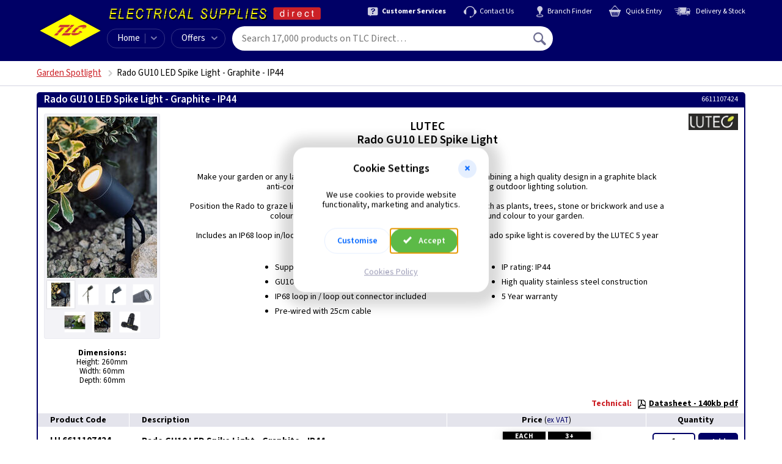

--- FILE ---
content_type: text/html; charset=utf-8
request_url: https://www.tlc-direct.co.uk/Products/LU6611107424.html
body_size: 21927
content:
<!DOCTYPE html>
<html lang="en">
  <head>
    <meta name="version" content="v5.251.0">
    <meta name="template-name" content="wt60/product">
    <meta charset="utf-8">
    <meta name="viewport" content="width=device-width, initial-scale=1">
    <!-- Start Template MetaTags --><!-- End Template MetaTags -->

    <!-- Start Template PageTitle --><title>Rado GU10 LED Spike Light - Graphite - IP44 | Lutec (6611107424)</title><!-- End Template PageTitle -->
    <link rel="preload" as="font" type="font/woff2" href="/static/fonts/source-sans-3/source-sans-3-v19-latin-fb6579a3.woff2" crossorigin="anonymous">
    <link rel="preload" as="font" type="font/ttf" href="/static/fonts/iconfont/v1.0.4/iconfont-a6093c9d.ttf" crossorigin="anonymous">
    <link rel="stylesheet" href="/static/css/core-cb1ea466.css">
    <link rel="stylesheet" href="/static/css/product-025137b1.css">
    <link rel="stylesheet" href="/static/css/modal-dialog-a7d5a8f0.css" media="print" onload="this.media='all'">
    <!-- Start Template CanonicalURL --><link rel="canonical" href="https://www.tlc-direct.co.uk/Products/LU6611107424.html"><!-- End Template CanonicalURL -->
    <script src="/static/js/log-error-to-server-1d1eaa29.js"></script>
    <script src="/static/js/browser-support-check-8fab4ef7.js"></script>
    <script>
      var tagManagerDataLayer = tagManagerDataLayer || [];tagManagerDataLayer.push({'isPurchase': false,'google_tag_params': {}});
    </script>
    <!-- Start Template GTMCustomDataLayer --><script>
tagManagerDataLayer.push({
'google_tag_params': {
'ecomm_pagetype': 'product',
'ecomm_prodid': ['LU6611107424'],
'ecomm_totalvalue': 16.08
}
});
</script><!-- End Template GTMCustomDataLayer -->
    <script>
      (function(w,d,s,l,i){w[l]=w[l]||[];w[l].push({'gtm.start':new Date().getTime(),event:'gtm.js'});var f=d.getElementsByTagName(s)[0],j=d.createElement(s),dl=l!='dataLayer'?'&l='+l:'';j.async=true;j.src='https://www.googletagmanager.com/gtm.js?id='+i+dl;f.parentNode.insertBefore(j,f);})(window,document,'script','tagManagerDataLayer','GTM-PNZ7C2');
    </script>
  </head>
  <body class="is-inc-vat">
    <!-- Start Template Header -->
    <header class="navbar js-sticky-navbar">
      <div class="site-width-wrapper navbar__container">
        <div class="navbar-button js-mobile-menu-button">
          <span class="navbar-button__icon icon icon--menu"></span>
        </div>
        <a class="navbar__logo" href="/" title="TLC home"></a>
        <span class="navbar__branding"></span>
        <nav class="secondary-menu">
          <a class="secondary-menu__item" href="/Information/Services/Default.htm">
            <div class="secondary-menu__icon icon icon--help"></div>
            <div class="secondary-menu__text text-bold">Customer Services</div>
          </a>
          <a class="secondary-menu__item" href="/contact/">
            <div class="secondary-menu__icon icon icon--headset"></div>
            <div class="secondary-menu__text">Contact Us</div>
          </a>
          <a class="secondary-menu__item" href="/Information/branches/">
            <div class="secondary-menu__icon icon icon--pin"></div>
            <div class="secondary-menu__text">Branch Finder</div>
          </a>
          <a class="secondary-menu__item" href="/tcl/my-order#quick-entry">
            <div class="secondary-menu__icon icon icon--cart"></div>
            <div class="secondary-menu__text">Quick Entry </div>
          </a>
          <a class="secondary-menu__item" href="/Information/delivery/Delivery.htm">
            <div class="secondary-menu__icon icon icon--export"></div>
            <div class="secondary-menu__text">Delivery &amp; Stock</div>
          </a>
        </nav>
        <nav class="primary-menu">
          <div class="primary-menu__item primary-menu__item--home">
            <a class="primary-menu__home-link" href="/">Home</a>
            <div class="primary-menu__dropdown-control menu-dropdown-parent js-category-menu-control" tabindex="0">
              <div class="primary-menu__icon icon icon--chevron-down"></div>
            </div>
            <div class="menu-dropdown-container">
              <div class="category-menu menu-dropdown js-category-menu is-loading">
                <p class="navbar-mobile-menu__title">All Categories A&#150;Z</p>
                <div class="category-menu__grid-container js-category-menu-container">
                  <span class="ajax-spinner ajax-spinner--dark"></span>
                </div>
              </div>
            </div>
          </div>
          <div class="primary-menu__item primary-menu__item--offers menu-dropdown-parent" tabindex="0">Offers<div class="primary-menu__icon icon icon--chevron-down"></div>
            <div class="menu-dropdown-container">
              <div class="menu-dropdown">
                <a class="menu-dropdown__link" href="/Main_Index/Special_Offers/">Special Offers</a>
                <a class="menu-dropdown__link" href="/Main_Index/Whats_New/">What's New</a>
                <a class="menu-dropdown__link" href="/Main_Index/Clearance_Home/">Clearance</a>
              </div>
            </div>
          </div>
        </nav>
        <form class="navbar-search js-navbar-search" action="/tcl/search" method="get">
          <input class="navbar-search__input js-navbar-search-input" type="text" name="query" placeholder="Search 17,000 products on TLC Direct&#133;" data-placeholder-long="Search 17,000 products on TLC Direct&#133;" data-placeholder-short="Search" spellcheck="false" autocomplete="off" autocorrect="off" autocapitalize="off" autosave="off" value="">
          <button class="navbar-search__button-submit" type="submit" title="Search">
            <span class="icon icon--magnify"></span>
          </button>
          <div class="autosuggest js-search-autosuggest">
            <div class="autosuggest-result js-autosuggest-result template" data-value="">
              <div class="autosuggest-result__image js-autosuggest-result-image">
                <img src="data:," alt="">
              </div>
              <div class="autosuggest-result__text">
                <div class="autosuggest-result__title js-autosuggest-result-title"></div>
                <div class="autosuggest-result__description js-autosuggest-result-description"></div>
              </div>
              <div class="autosuggest-result__aside js-autosuggest-result-aside">
                <div class="autosuggest-result__aside-image js-autosuggest-result-aside-image">
                  <img src="data:," alt="">
                </div>
              </div>
            </div>
            <div class="autosuggest__results js-search-autosuggest-results"></div>
          </div>
        </form>
        <div class="navbar-account-menu menu-dropdown-parent js-navbar-account is-loading">
          <div class="navbar-account-menu__content navbar-account-menu__content--guest">
            <div class="navbar-account-menu__icon">
              <div class="icon icon--user-circle"></div>
            </div>
            <div class="navbar-account-menu__text">
              <div class="navbar-account-menu__text-line-1">Hello,&nbsp;<a class="js-navbar-sign-in-link" href="/tcl/user/sign-in">Sign In</a>
              </div>
              <div class="navbar-account-menu__text-line-2">or&nbsp;<a class="js-navbar-register-link" href="/tcl/user/register">Register</a>
              </div>
            </div>
          </div>
          <div class="navbar-account-menu__content navbar-account-menu__content--signed-in">
            <div class="navbar-account-menu__icon">
              <div class="icon icon--user-circle"></div>
            </div>
            <div class="navbar-account-menu__text">
              <div class="navbar-account-menu__text-line-1">Hello&nbsp;<span class="text-semibold navbar-account-menu__name js-navbar-account-name"></span>
              </div>
              <div class="navbar-account-menu__text-line-2 text-bold">My Account</div>
            </div>
            <div class="navbar-account-menu__icon">
              <div class="icon icon--chevron-down"></div>
            </div>
            <div class="menu-dropdown-container">
              <div class="menu-dropdown">
                <div class="my-account-menu">
                  <div class="my-account-menu__column">
                    <a class="menu-dropdown__link text-bold" href="/tcl/my-account">My Account</a>
                    <a class="menu-dropdown__link" href="/tcl/personal-details">Personal Details</a>
                    <a class="menu-dropdown__link" href="/tcl/address-book">Address Book</a>
                    <a class="menu-dropdown__link" href="/tcl/card-details">Card Details</a>
                    <a class="menu-dropdown__link" href="/tcl/vat-preference">VAT Preference</a>
                    <a class="menu-dropdown__link" href="/tcl/update-password">Update Password</a>
                    <div class="my-account-menu__column-footer">
                      <form class="form-action-link js-navbar-sign-out-form" action="/tcl/user/sign-out" method="POST">
                        <input class="form-action-link__input menu-dropdown__link p-b-0" type="submit" value="Sign Out" disabled data-enable-on-load>
                        <input type="hidden" name="next_url" value="/">
                      </form>
                    </div>
                  </div>
                  <div class="my-account-menu__column">
                    <a class="menu-dropdown__link text-bold" href="/tcl/my-orders">My Orders</a>
                    <a class="menu-dropdown__link js-navbar-account-in-progress-orders is-hidden" href="/tcl/my-orders#in-progress">In-Progress<div class="badge"></div>
                    </a>
                    <a class="menu-dropdown__link" href="/tcl/my-orders#order-history">Order History</a>
                    <a class="menu-dropdown__link js-navbar-account-open-orders" href="/tcl/open-orders">Open Orders<div class="badge badge--inverted"></div>
                    </a>
                    <div class="my-account-menu__column-footer">
                      <a class="menu-dropdown__link" href="/tcl/previous-purchases">Previous Purchases</a>
                      <a class="menu-dropdown__link" href="/tcl/return-requests/new">Start a Return</a>
                    </div>
                  </div>
                </div>
              </div>
            </div>
          </div>
        </div>
        <a class="navbar-basket js-navbar-basket is-loading" href="/tcl/my-order">
          <div class="navbar-basket__icon icon icon--cart">
            <div class="navbar-basket__count js-navbar-basket-count">
              <span class="ajax-spinner"></span>
            </div>
          </div>
          <div class="navbar-basket__total js-navbar-basket-total">
            <span class="ajax-spinner"></span>
          </div>
        </a>
        <div class="navbar-mobile-menu js-mobile-menu is-hidden">
          <div class="navbar-mobile-menu__header">
            <span class="navbar-mobile-menu__header-user-icon icon icon--user-circle"></span>
            <span class="js-mobile-menu-welcome">Hello. <a href="/tcl/user/sign-in">Sign in</a> or <a href="/tcl/user/register">Register</a>.</span>
            <span class="navbar-mobile-menu__header-close-icon icon icon--cross-2 js-mobile-menu-close-control"></span>
          </div>
          <div class="navbar-mobile-menu__body">
            <div class="navbar-mobile-menu__sub-menu js-mobile-sub-menu" data-menu-id="home">
              <div class="navbar-mobile-menu__signed-in-controls js-mobile-menu-signed-in-controls is-hidden">
                <p class="navbar-mobile-menu__title">My Account</p>
                <span class="navbar-mobile-menu__item navbar-mobile-menu__item--children js-mobile-menu-item" data-show-menu="my-account">My Account</span>
                <a class="navbar-mobile-menu__item" href="/tcl/my-orders">My Orders</a>
                <a class="navbar-mobile-menu__item" href="/tcl/return-requests/new">Start a Return</a>
                <div class="navbar-mobile-menu__divider"></div>
              </div>
              <p class="navbar-mobile-menu__title">Shop</p>
              <a class="navbar-mobile-menu__item" href="/">Home</a>
              <div class="navbar-mobile-menu__item navbar-mobile-menu__item--children js-mobile-menu-item" data-show-menu="all-categories">A&ndash;Z</div>
              <a class="navbar-mobile-menu__item" href="/Main_Index/Special_Offers/">Special Offers</a>
              <a class="navbar-mobile-menu__item" href="/Main_Index/Whats_New/">What's New</a>
              <a class="navbar-mobile-menu__item" href="/Main_Index/Clearance_Home/">Clearance</a>
              <div class="navbar-mobile-menu__divider"></div>
              <p class="navbar-mobile-menu__title">Help and Support</p>
              <a class="navbar-mobile-menu__item" href="/Information/branches/">Branch Finder</a>
              <a class="navbar-mobile-menu__item" href="/Information/Services/">Customer Services</a>
              <a class="navbar-mobile-menu__item" href="/Information/delivery/Delivery.htm">Delivery Information</a>
              <a class="navbar-mobile-menu__item" href="/contact/">Contact Us</a>
            </div>
            <div class="navbar-mobile-menu__sub-menu js-mobile-sub-menu" data-menu-id="my-account">
              <div class="navbar-mobile-menu__back-button navbar-mobile-menu__item navbar-mobile-menu__item--back js-mobile-menu-item" data-show-menu="home">
                <span class="navbar-mobile-menu__back-icon icon icon--chevron-left"></span>
                Go back
              </div>
              <div class="navbar-mobile-menu__divider"></div>
              <p class="navbar-mobile-menu__title">My Account</p>
              <a class="navbar-mobile-menu__item" href="/tcl/personal-details">Personal Details</a>
              <a class="navbar-mobile-menu__item" href="/tcl/update-password">Update Password</a>
              <a class="navbar-mobile-menu__item" href="/tcl/card-details">Card Details</a>
              <a class="navbar-mobile-menu__item" href="/tcl/address-book">Address Book</a>
              <a class="navbar-mobile-menu__item" href="/tcl/my-orders">My Orders</a>
              <a class="navbar-mobile-menu__item" href="/tcl/previous-purchases">Previous Purchases</a>
              <a class="navbar-mobile-menu__item" href="/tcl/vat-preference">VAT Preference</a>
              <a class="navbar-mobile-menu__item" href="/tcl/return-requests/new">Start a Return</a>
              <div class="navbar-mobile-menu__divider"></div>
              <a class="navbar-mobile-menu__item" href="/tcl/my-account">My Account Overview</a>
              <span class="js-mobile-menu-sign-out"></span>
            </div>
            <div class="navbar-mobile-menu__sub-menu navbar-mobile-menu__sub-menu--categories js-mobile-sub-menu" data-menu-id="all-categories">
              <div class="navbar-mobile-menu__back-button navbar-mobile-menu__item navbar-mobile-menu__item--back js-mobile-menu-item" data-show-menu="home">
                <span class="navbar-mobile-menu__back-icon icon icon--chevron-left"></span>
                Go back
              </div>
              <div class="navbar-mobile-menu__divider"></div>
              <div class="js-mobile-menu-categories is-loading">
                <p class="navbar-mobile-menu__title">All Categories A&#150;Z</p>
                <div class="category-menu__grid-container js-category-menu-container">
                  <span class="ajax-spinner ajax-spinner--dark"></span>
                </div>
              </div>
            </div>
          </div>
        </div>
      </div>
    </header>
    <!-- End Template Header -->
    <div class="notification-banner js-notification-banner">
      <div class="site-width-wrapper">
        <div class="notification-banner__content">
          <span class="notification-banner__message js-notification-banner-message"></span>
          <span class="notification-banner__dismiss js-notification-banner-dismiss">Dismiss <span class="icon icon--cross"></span>
          </span>
        </div>
      </div>
    </div>
    <script>
      (function() {
        // Display banner message if present in local storage.
        if (window.localStorage) {
          var message = localStorage.getItem('notification_banner_message')
          var notification_banner = document.querySelector('.js-notification-banner');
          if (message === null) {
            message = "";
          }
          document.querySelector('.js-notification-banner-message').innerHTML = message;
          if (message != "") {
            // add .is-active class
            var classes = notification_banner.className.split(" ");
            if (classes.indexOf("is-active") == -1) {
              notification_banner.className += " is-active"
            }
          }
        }
      })();
    </script>
    <header class="header-listings">
      <div class="site-width-wrapper">
        <!-- Start Template Breadcrumbs --><nav class='breadcrumbs'><ul class='breadcrumbs__list js-breadcrumbs is-loading'><li class='breadcrumbs__item'><a class='breadcrumbs__link js-breadcrumbs-parent' href='/Main_Index/Lighting_External_Index/GU10_External_Spotlight/index.html#Rado_Spike'>Garden Spotlight</a></li><li class='breadcrumbs__item breadcrumbs__page-title'><h1 class='js-breadcrumbs-title'>Rado GU10 LED Spike Light - Graphite - IP44</h1></li></ul></nav><!-- End Template Breadcrumbs -->

        <!-- Start Template MenuFilters --><!-- End Template MenuFilters -->
      </div>
    </header>
    <div class="site-width-wrapper">
      <!-- Start Template Product --><div class='group' id='order'>
<header class='group__heading p-t-0'><div class='group__heading-text'><h2 class='heading__title'>Rado GU10 LED Spike Light - Graphite - IP44</h2><div class='heading__product-code'><span class='heading__product-code-label'>Product Code: </span><span class='heading__product-code-value'>LU 6611107424</span></div></div><div class='heading__logo'><a href='/Manufacturers/Lutec/index.html'><img alt="Lutec" loading='lazy' src='/Images/Products/size_2/LUTEC.JPG' width='180' height='59'></a></div><div class='heading__ean-number'>6939412087696</div><div class='heading__manufacturer-code'>6611107424</div></header>
<div class='group__content-wrapper'>
<div class='image-gallery js-image-gallery'><div class='image-gallery__slider js-product-images-gallery slider is-loading'><div><div class='image-gallery-slide'><img alt="LU 6611107424 product image" src='/Images/Products/size_3/LU6611107424G.JPG' width='180' height='264'><div class='image-gallery-slide__zoom-control js-product-image-zoom-control' data-index='0'></div></div></div><div><div class='image-gallery-slide'><img alt="LU 6611107424 product image 2" loading='lazy' src='/Images/Products/size_3/LU6611107424.JPG' width='153' height='270'><div class='image-gallery-slide__zoom-control js-product-image-zoom-control' data-index='1'></div></div></div><div><div class='image-gallery-slide'><img alt="LU 6611107424 product image 3" loading='lazy' src='/Images/Products/size_3/LU6611107424A.JPG' width='180' height='226'><div class='image-gallery-slide__zoom-control js-product-image-zoom-control' data-index='2'></div></div></div><div><div class='image-gallery-slide'><img alt="LU 6611107424 product image 4" loading='lazy' src='/Images/Products/size_3/LU6611107424B.JPG' width='180' height='140'><div class='image-gallery-slide__zoom-control js-product-image-zoom-control' data-index='3'></div></div></div><div><div class='image-gallery-slide'><img alt="LU 6611107424 product image 5" loading='lazy' src='/Images/Products/size_3/LU6611107424E.JPG' width='180' height='120'><div class='image-gallery-slide__zoom-control js-product-image-zoom-control' data-index='4'></div></div></div><div><div class='image-gallery-slide'><img alt="LU 6611107424 product image 6" loading='lazy' src='/Images/Products/size_3/LU6611107424F.JPG' width='180' height='229'><div class='image-gallery-slide__zoom-control js-product-image-zoom-control' data-index='5'></div></div></div><div><div class='image-gallery-slide'><img alt="LU 6611107424 product image 7" loading='lazy' src='/Images/Products/size_3/LU6611107424C.JPG' width='180' height='181'><div class='image-gallery-slide__zoom-control js-product-image-zoom-control' data-index='6'></div></div></div></div></div>
<div class='group__image-column'><div class='group__image'><div class='sp-loading' style='width:180px;height:364px;'><div class='ajax-spinner'></div><p>Loading &hellip;</p></div><div class='sp-wrap'><a href='/Images/Products/size_3/LU6611107424G.JPG'>
<img alt="LU 6611107424 product image" title='Click for larger image' src='/Images/Products/size_2/LU6611107424G.JPG' Width='180' Height='264'>
</a>
<a href='/Images/Products/size_3/LU6611107424.JPG'>
<img alt="LU 6611107424 product image 2" title='Click for larger image' src='/Images/Products/size_2/LU6611107424.JPG' loading='lazy' Width='153' Height='270'>
</a>
<a href='/Images/Products/size_3/LU6611107424A.JPG'>
<img alt="LU 6611107424 product image 3" title='Click for larger image' src='/Images/Products/size_2/LU6611107424A.JPG' loading='lazy' Width='180' Height='226'>
</a>
<a href='/Images/Products/size_3/LU6611107424B.JPG'>
<img alt="LU 6611107424 product image 4" title='Click for larger image' src='/Images/Products/size_2/LU6611107424B.JPG' loading='lazy' Width='180' Height='140'>
</a>
<a href='/Images/Products/size_3/LU6611107424E.JPG'>
<img alt="LU 6611107424 product image 5" title='Click for larger image' src='/Images/Products/size_2/LU6611107424E.JPG' loading='lazy' Width='180' Height='120'>
</a>
<a href='/Images/Products/size_3/LU6611107424F.JPG'>
<img alt="LU 6611107424 product image 6" title='Click for larger image' src='/Images/Products/size_2/LU6611107424F.JPG' loading='lazy' Width='180' Height='229'>
</a>
<a href='/Images/Products/size_3/LU6611107424C.JPG'>
<img alt="LU 6611107424 product image 7" title='Click for larger image' src='/Images/Products/size_2/LU6611107424C.JPG' loading='lazy' Width='180' Height='181'>
</a>
</div><div class='group__image-caption'><p class='is-active no-caption'></p><p class='no-caption'></p><p class='no-caption'></p><p class='no-caption'></p><p class='no-caption'></p><p class='no-caption'></p><p class='no-caption'></p></div></div><div class='group__info'><CENTER><B>Dimensions:</b><br>Height: 260mm<br>Width: 60mm<br>Depth: 60mm</CENTER><BR></div></div>
<div class='mobile-price-quantity js-product js-vat-preference js-validation-message-marker'>
<div class='product__price is-ex-vat'><label class='product__label' data-dialog-id='vat_preference_dialog'>
Price <span class='vat-preference-text'>(<span class='vat-preference-text__value'>ex VAT</span>)</span></label>
<table class='price-breaks js-standard-prices' style=''>
<tbody>
<tr class='price-breaks__row'>
<th class='price-breaks__quantity'><p>EACH</p></th>
<th class='price-breaks__quantity'><p>3+</p></th>

</tr>
<tr class='price-breaks__row'>
<td class='price-breaks__price' ><p>&pound;13.40</p></td>
<td class='price-breaks__price' ><p>&pound;12.95</p></td>

</tr>
</tbody>
</table></div>
<div class='product__price is-inc-vat'><label class='product__label' data-dialog-id='vat_preference_dialog'>
Price <span class='vat-preference-text'>(<span class='vat-preference-text__value'>inc VAT</span>)</span></label>
<table class='price-breaks js-standard-prices' style=''>
<tbody>
<tr class='price-breaks__row'>
<th class='price-breaks__quantity'><p>EACH</p></th>
<th class='price-breaks__quantity'><p>3+</p></th>

</tr>
<tr class='price-breaks__row'>
<td class='price-breaks__price' ><p>&pound;16.08</p></td>
<td class='price-breaks__price' ><p>&pound;15.54</p></td>

</tr>
</tbody>
</table></div>
<div class='product__quantity'><label class='product__label'>Quantity</label><form class='qty js-add-to-basket' autocomplete='off' action='/tcl/add-to-basket-v4' method='POST' data-viewport='mobile' novalidate='novalidate'>
<input class='qty__input js-qty' name='quantity' maxlength='6' autocomplete='off' inputmode='numeric' pattern='[0-9]*' value='1' data-selling-multiple='1' disabled data-enable-on-load>
<div class='qty__controls'>
<div class='qty__control qty__control-add'>
<button class='qty__button' disabled data-enable-on-load>Add<span class='qty__button-label-mobile'> to Basket</span></button>
</div>
<div class='qty__control qty__control-update'>
<button class='qty__button' disabled data-enable-on-load>Update<span class='qty__button-label-mobile'> Quantity</span></button>
</div>
<div class='qty__control qty__control-amount'>
<button class='qty__spinner-button qty__spinner-button--remove js-decrease' type='button' tabindex='-1' disabled data-enable-on-load>&minus;</button>
<button class='qty__spinner-button qty__spinner-button--add js-increase' type='button' tabindex='-1' disabled data-enable-on-load>&plus;</button>
</div>
</div>
<input class='js-product-code' type='hidden' name='product_code' value='LU6611107424' disabled data-enable-on-load>
<input type='hidden' name='_method' value='PUT'>
</form>
</div></div>
<div class='group__description'>
<div class='accordion__button js-accordion-button'>
  Description
  <span class='icon icon--chevron-down pull-right'></span>
</div>
<div class='accordion__content js-accordion-content is-hidden is-collapsed'>
<div class='description__top-container'>
<div class='description__top-content'><!-- Start Template TopBold -->
<div class='description__topbold'>LUTEC<br>Rado GU10 LED Spike Light<br>Graphite - IP44</div>
<!-- End Template TopBold -->
<div class='description__2-columns'>
<!-- Start Template TopLeft -->

<!-- End Template TopLeft -->
<!-- Start Template TopRight -->

<!-- End Template TopRight -->
</div>
<!-- Start Template MainTop -->
<div class='description__maintop'>Make your garden or any landscape look stunning with the Rado spike light. Combining a high quality design in a graphite black<br>anti-corrosion finish makes this light a durable and long-lasting outdoor lighting solution.<br><br>Position the Rado to graze light upwards or downwards and highlight features such as plants, trees, stone or brickwork and use a coloured LED lamp of your choice to add a splash of year-round colour to your garden.<br><br>Includes an IP68 loop in/loop out connector for quick and easy installation. The Rado spike light is covered by the LUTEC 5 year warranty.</div>
<!-- End Template MainTop -->
</div>
<div class='group__logo'><a href='/Manufacturers/Lutec/index.html'><img alt="Lutec" loading='lazy' src='/Images/Products/size_2/LUTEC.JPG' width='180' height='59'></a></div></div><div class='description__2-columns'>
<!-- Start Template MainLeft -->
<div class='description__mainleft'><ul>
<li>
Supply voltage: 220-240V, 50/60Hz</li>
<li>GU10 lamp holder - max. 35W LED (lamp not included)</li>
<li>IP68 loop in / loop out connector included</li>
<li>Pre-wired with 25cm cable
</li>
</ul>
</div>
<!-- End Template MainLeft -->
<!-- Start Template MainRight -->
<div class='description__mainright'>
<ul>
<li>
IP rating: IP44</li>
<li>High quality stainless steel construction</li>
<li>5 Year warranty
</li>
</ul>
</div>
<!-- End Template MainRight -->
</div>
<div class='belowpic-mobile'>
<CENTER><B>Dimensions:</b><br>Height: 260mm<br>Width: 60mm<br>Depth: 60mm</CENTER><BR>
</div>
</div>
</div>
</div>
<div class='group__technical'>
<div class='accordion__button js-accordion-button'>
  Technical
  <span class='icon icon--chevron-down pull-right'></span>
</div>
<div class='accordion__content js-accordion-content is-hidden is-collapsed'>
<ul><li><a class='js-technical-link' href='/Technical/DataSheets/Lutec/LU6611107424_Datasheet.pdf'><span class='icon--pdf'></span>Datasheet - 140kb pdf</a></li></ul></div></div>
<table class='info-technical-table'>
<tr>
<td></td>
<td class='info-technical-table__technical'>
<h3 class='technical__title'>Technical:</h3>
<a class='js-technical-link' href='/Technical/DataSheets/Lutec/LU6611107424_Datasheet.pdf'><span class='icon--pdf'></span>Datasheet - 140kb pdf</a>
</td>
</tr>
</table>

<table class='product-table desktop-only product-table--desktop-images-hidden'>
<tbody class='product-table__thead'>
<tr>
<th class='product-table__cell product-table__cell--header'>
<div class='flex-wrapper'>
<div class='product-table__th product-table__th--image'>&nbsp;</div>
<div class='product-table__th product-table__th--code'>Product Code</div>
<div class='product-table__th product-table__th--description'>Description</div>
</div>
</th>
<th class='product-table__cell product-table__cell--footer'>
<div class='flex-wrapper'>
<div class='product-table__th product-table__th--price is-ex-vat' data-dialog-id='vat_preference_dialog'>
Price <span class='vat-preference-text vat-preference-text--table-heading'>(<span class='vat-preference-text__value'>ex VAT</span>)</span>
</div>
<div class='product-table__th product-table__th--price is-inc-vat' data-dialog-id='vat_preference_dialog'>
Price <span class='vat-preference-text vat-preference-text--table-heading'>(<span class='vat-preference-text__value'>inc VAT</span>)</span>
</div>
<div class='product-table__th product-table__th--quantity'>Quantity</div>
</div>
</th>
</tr>
</tbody>
<tbody class='product-table__tbody'><tr class='product js-product'>
<td class='product-table__cell product-table__cell--header'>
<div class='product__header' title=''><a class='product__image' href='/Images/Products/size_3/LU6611107424G.JPG'><img loading='lazy' src='/Images/Products/size_1/LU6611107424G.JPG' Width='100' Height='147' title='Click for Larger Image' alt="LU 6611107424 product image"></a>
<div class='product__text'><span class='product__code'>LU 6611107424</span>
<p class='product__description'>Rado GU10 LED Spike Light - Graphite - IP44 </p>
</div>
</div>
</td>
<td class='product-table__cell product-table__cell--footer'>
<div class='product__footer'>
<div class='product__price is-ex-vat'><label class='product__label' data-dialog-id='vat_preference_dialog'>
Price <span class='vat-preference-text'>(<span class='vat-preference-text__value'>ex VAT</span>)</span></label>
<table class='price-breaks js-standard-prices' style=''>
<tbody>
<tr class='price-breaks__row'>
<th class='price-breaks__quantity'><p>EACH</p></th>
<th class='price-breaks__quantity'><p>3+</p></th>

</tr>
<tr class='price-breaks__row'>
<td class='price-breaks__price' ><p>&pound;13.40</p></td>
<td class='price-breaks__price' ><p>&pound;12.95</p></td>

</tr>
</tbody>
</table></div>
<div class='product__price is-inc-vat'><label class='product__label' data-dialog-id='vat_preference_dialog'>
Price <span class='vat-preference-text'>(<span class='vat-preference-text__value'>inc VAT</span>)</span></label>
<table class='price-breaks js-standard-prices' style=''>
<tbody>
<tr class='price-breaks__row'>
<th class='price-breaks__quantity'><p>EACH</p></th>
<th class='price-breaks__quantity'><p>3+</p></th>

</tr>
<tr class='price-breaks__row'>
<td class='price-breaks__price' ><p>&pound;16.08</p></td>
<td class='price-breaks__price' ><p>&pound;15.54</p></td>

</tr>
</tbody>
</table></div>
<div class='product__quantity'><label class='product__label'>Quantity</label><form class='qty js-add-to-basket' autocomplete='off' action='/tcl/add-to-basket-v4' method='POST' novalidate='novalidate'>
<input class='qty__input js-qty' name='quantity' maxlength='6' autocomplete='off' inputmode='numeric' pattern='[0-9]*' value='1' data-selling-multiple='1' disabled data-enable-on-load>
<div class='qty__controls'>
<div class='qty__control qty__control-add'>
<button class='qty__button' disabled data-enable-on-load>Add</button>
</div>
<div class='qty__control qty__control-update'>
<button class='qty__button' disabled data-enable-on-load>Update</button>
</div>
<div class='qty__control qty__control-amount'>
<button class='qty__spinner-button qty__spinner-button--remove js-decrease' type='button' tabindex='-1' disabled data-enable-on-load>&minus;</button>
<button class='qty__spinner-button qty__spinner-button--add js-increase' type='button' tabindex='-1' disabled data-enable-on-load>&plus;</button>
</div>
</div>
<input class='js-product-code' type='hidden' name='product_code' value='LU6611107424' disabled data-enable-on-load>
<input type='hidden' name='_method' value='PUT'>
</form>
</div>
</div>
</td>

</tr>
</tbody>
</table>

</div>
<!-- End Template Product -->

      <!-- Start Template RelatedMenu --><div class='related-message'>Related items you may need</div>
<div class='group group--related' id='Smart_WiFi_Bulbs_4W'>
<header class='group__heading'>
  <h2 class='heading__title'>4W 120&deg; GU10 LED WiFi/CCT White + RGB Lamp</h2>
<div class='heading__logo'>  <a href="/Manufacturers/LEDlite/index.html">    <img     alt="LEDlite"    loading="lazy"    src="/Images/Products/size_1/LEDLITE_LOGO1.JPG"    height="35"    width="100"/>  </a></div>
</header>
<div class='group__content-wrapper'>
<div class='group__image-column'><div class='group__image'><div class='sp-loading' style='width:180px;height:183px;'><div class='ajax-spinner'></div><p>Loading &hellip;</p></div><div class='sp-wrap'><a href='/Images/Products/size_3/LTGU4WIFI.JPG'>
<img alt="4W 120&deg; GU10 LED WiFi/CCT White + RGB Lamp product image" title='Click for larger image' src='/Images/Products/size_2/LTGU4WIFI.JPG' Width='180' Height='183'>
</a>
</div><div class='group__image-caption'><p class='is-active no-caption'></p></div></div><div class='group__info'><a class="button button--modal-video" data-id="14f1Z2GLTV4">Watch Video</a></div></div>

<div class='group__description'>
<div class='accordion__button js-accordion-button'>
  Description
  <span class='icon icon--chevron-down pull-right'></span>
</div>
<div class='accordion__content js-accordion-content is-hidden is-collapsed'>
<div class='description__top-container'>
<div class='description__top-content'><!-- Start Template TopBold -->
<div class='description__topbold'>4W Smart WiFi<br>RGBW GU10 Lamp<br>with Bluetooth Pairing - (Tuya/Smartlife)</div>
<!-- End Template TopBold -->
<div class='description__2-columns'>
<!-- Start Template TopLeft -->

<!-- End Template TopLeft -->
<!-- Start Template TopRight -->

<!-- End Template TopRight -->
</div>
<!-- Start Template MainTop -->
<div class='description__maintop'>NEW WiFi GU10 Smart Lamps, compatible with <b><font color = blue>Alexa</font></b> and <b><font color = blue>Google Home.<br></font></b> RGB+White colour changing mood light, <b>controlled by smart devices.</b><br><br>Group lamps, Timer and Schedule functions available.<br>Lamp colours can be dimmed or brightened to create a range of moods.<br>Applications: anywhere in your home, such as bedroom,<br>living room, kitchen, hall, porch, pantry, wall light, stairs.<br><br><B><font color = red>The new WiFi &amp; Bluetooth pairing module makes the pairing very easy and allows multiple lamps to be detected at once.</font></B><br><br><B>Dimensions:</b><BR>&oslash;50 x 56mm (inc. pins).</div>
<!-- End Template MainTop -->
</div>
<div class='group__logo'>  <a href="/Manufacturers/LEDlite/index.html">    <img     alt="LEDlite"     loading="lazy"     src="/Images/Products/size_2/LEDLITE_LOGO1.JPG"     width="180"     height="64">  </a></div></div>
<div class='description__2-columns'>
<!-- Start Template MainLeft -->
<div class='description__mainleft'><ul>
<li>
No expensive gateway hub unit, no expensive cloud costs or subscriptions</li>
<li>Control in the home or outside via wall switch, voice commands or APP</li>
<li>Dual module WiFi &amp; Bluetooth for easy pairing and control
</li>
</ul>
</div>
<!-- End Template MainLeft -->
<!-- Start Template MainRight -->

<!-- End Template MainRight -->
</div>
<div class='belowpic-mobile'>
<a class="button button--modal-video" data-id="14f1Z2GLTV4">Watch Video</a>
</div>
</div>
</div>

</div>
<div class='group__technical'>
<div class='accordion__button js-accordion-button'>
  Technical
  <span class='icon icon--chevron-down pull-right'></span>
</div>
<div class='accordion__content js-accordion-content is-hidden is-collapsed'>
<ul><li><a class='js-technical-link' href='/Technical/DataSheets/LEDlite_GU10/LTGU4WFBT_Datasheet.pdf'><span class='icon--pdf'></span>LTGU4WFBT Datasheet - 820kb pdf</a></li></ul>
</div>
</div>

<table class='info-technical-table'>
<tr>
<td></td>
<td class='info-technical-table__technical'>
<h3 class='technical__title'>Technical:</h3>
<a class='js-technical-link' href='/Technical/DataSheets/LEDlite_GU10/LTGU4WFBT_Datasheet.pdf'><span class='icon--pdf'></span>LTGU4WFBT Datasheet - 820kb pdf</a>
</td>
</tr>
</table>

<table class='product-table product-table--desktop-images-hidden'>
<tbody class='product-table__thead'>
<tr>
<th class='product-table__cell product-table__cell--header'>
<div class='flex-wrapper'>
<div class='product-table__th product-table__th--image'>&nbsp;</div>
<div class='product-table__th product-table__th--code'>Product Code</div>
<div class='product-table__th product-table__th--description'>Description</div>
</div>
</th>
<th class='product-table__cell product-table__cell--footer'>
<div class='flex-wrapper'>
<div class='product-table__th product-table__th--price is-ex-vat' data-dialog-id='vat_preference_dialog'>
Price <span class='vat-preference-text vat-preference-text--table-heading'>(<span class='vat-preference-text__value'>ex VAT</span>)</span>
</div>
<div class='product-table__th product-table__th--price is-inc-vat' data-dialog-id='vat_preference_dialog'>
Price <span class='vat-preference-text vat-preference-text--table-heading'>(<span class='vat-preference-text__value'>inc VAT</span>)</span>
</div>
<div class='product-table__th product-table__th--quantity'>Quantity</div>
</div>
</th>
</tr>
</tbody>
<tbody class='product-table__tbody'><tr class='product js-product'>
<td class='product-table__cell product-table__cell--header'>
<div class='product__header' title='Click the product code or description for more details'><a class='product__image' href='/Products/LTGU4WFBT.html'><img loading='lazy' src='/Images/Products/size_1/LTGU4WIFI.JPG' Width='100' Height='102' alt="LT GU4WFBT product image"></a>
<div class='product__text'><p class='product__code'><a class='product__code-link' href='/Products/LTGU4WFBT.html'>LT GU4WFBT</a></p>
<p class='product__description'><a class='product__description-link' href='/Products/LTGU4WFBT.html'>4W 120&deg; GU10 LED WiFi/CCT White + RGB Lamp</a> <span class='product__description-link-icon'></span></p>
</div>
</div>
</td>
<td class='product-table__cell product-table__cell--footer'>
<div class='product__footer'>
<div class='product__price is-ex-vat'><label class='product__label' data-dialog-id='vat_preference_dialog'>
Price <span class='vat-preference-text'>(<span class='vat-preference-text__value'>ex VAT</span>)</span></label>
<table class='price-breaks js-standard-prices' style=''>
<tbody>
<tr class='price-breaks__row'>
<th class='price-breaks__quantity'><p>EACH</p></th>
<th class='price-breaks__quantity'><p>10+</p></th>

</tr>
<tr class='price-breaks__row'>
<td class='price-breaks__price' ><p>&pound;5.67</p></td>
<td class='price-breaks__price' ><p>&pound;5.67</p></td>

</tr>
</tbody>
</table></div>
<div class='product__price is-inc-vat'><label class='product__label' data-dialog-id='vat_preference_dialog'>
Price <span class='vat-preference-text'>(<span class='vat-preference-text__value'>inc VAT</span>)</span></label>
<table class='price-breaks js-standard-prices' style=''>
<tbody>
<tr class='price-breaks__row'>
<th class='price-breaks__quantity'><p>EACH</p></th>
<th class='price-breaks__quantity'><p>10+</p></th>

</tr>
<tr class='price-breaks__row'>
<td class='price-breaks__price' ><p>&pound;6.80</p></td>
<td class='price-breaks__price' ><p>&pound;6.80</p></td>

</tr>
</tbody>
</table></div>
<div class='product__quantity'><label class='product__label'>Quantity</label><form class='qty js-add-to-basket' autocomplete='off' action='/tcl/add-to-basket-v4' method='POST' novalidate='novalidate'>
<input class='qty__input js-qty' name='quantity' maxlength='6' autocomplete='off' inputmode='numeric' pattern='[0-9]*' value='1' data-selling-multiple='1' disabled data-enable-on-load>
<div class='qty__controls'>
<div class='qty__control qty__control-add'>
<button class='qty__button' disabled data-enable-on-load>Add</button>
</div>
<div class='qty__control qty__control-update'>
<button class='qty__button' disabled data-enable-on-load>Update</button>
</div>
<div class='qty__control qty__control-amount'>
<button class='qty__spinner-button qty__spinner-button--remove js-decrease' type='button' tabindex='-1' disabled data-enable-on-load>&minus;</button>
<button class='qty__spinner-button qty__spinner-button--add js-increase' type='button' tabindex='-1' disabled data-enable-on-load>&plus;</button>
</div>
</div>
<input class='js-product-code' type='hidden' name='product_code' value='LTGU4WFBT' disabled data-enable-on-load>
<input type='hidden' name='_method' value='PUT'>
</form>
</div>
</div>
</td>

</tr>
</tbody>
</table>

</div>

<div class='group group--related' id='LEDlite_LED_SM_LAGU'>
<header class='group__heading'>
  <h2 class='heading__title'>4.5w 35&deg; GU10 SMD LED Glass Lamps</h2>
<div class='heading__logo'>  <a href="/Manufacturers/Crompton/index.html">    <img     alt="Crompton Lighting"    loading="lazy"    src="/Images/Products/size_1/CROMPTON.JPG"    height="52"    width="100"/>  </a></div>
</header>
<div class='group__content-wrapper'>
<div class='group__image-column'><div class='group__image'><div class='sp-loading' style='width:180px;height:180px;'><div class='ajax-spinner'></div><p>Loading &hellip;</p></div><div class='sp-wrap'><a href='/Images/Products/size_3/LAGU4CW.JPG'>
<img alt="4.5w 35&deg; GU10 SMD LED Glass Lamps product image" title='Click for larger image' src='/Images/Products/size_2/LAGU4CW.JPG' Width='180' Height='180'>
</a>
</div><div class='group__image-caption'><p class='is-active no-caption'></p></div></div><div class='group__info'><CENTER>Dimensions <br>Height - 56mm<br>Dia - 50mm</CENTER></div></div>

<div class='group__description'>
<div class='accordion__button js-accordion-button'>
  Description
  <span class='icon icon--chevron-down pull-right'></span>
</div>
<div class='accordion__content js-accordion-content is-hidden is-collapsed'>
<div class='description__top-container'>
<div class='description__top-content'><!-- Start Template TopBold -->
<div class='description__topbold'>4.5w 35&deg; GU10 SMD LED Glass Lamps<br><font color = red>Non Dimmable</font><br><br><font color = red>Special Offer</font></div>
<!-- End Template TopBold -->
<div class='description__2-columns'>
<!-- Start Template TopLeft -->

<!-- End Template TopLeft -->
<!-- Start Template TopRight -->

<!-- End Template TopRight -->
</div>
<!-- Start Template MainTop -->
<div class='description__maintop'>Energy Saving LED Glass GU10<br>Ideal for retrofit<br><br>Not suitable for use in fittings where the lamp is exposed to the elements<br>if used in enclosed fittings - fittings must be able to dissipate the heat</div>
<!-- End Template MainTop -->
</div>
<div class='group__logo'>  <a href="/Manufacturers/Crompton/index.html">    <img     alt="Crompton Lighting"     loading="lazy"     src="/Images/Products/size_2/CROMPTON.JPG"     width="180"     height="94">  </a></div></div>
<div class='description__2-columns'>
<!-- Start Template MainLeft -->

<!-- End Template MainLeft -->
<!-- Start Template MainRight -->

<!-- End Template MainRight -->
</div>
<div class='belowpic-mobile'>
<CENTER>Dimensions <br>Height - 56mm<br>Dia - 50mm</CENTER>
</div>
</div>
</div>

</div>


<table class='product-table product-table--desktop-images-hidden'>
<tbody class='product-table__thead'>
<tr>
<th class='product-table__cell product-table__cell--header'>
<div class='flex-wrapper'>
<div class='product-table__th product-table__th--image'>&nbsp;</div>
<div class='product-table__th product-table__th--code'>Product Code</div>
<div class='product-table__th product-table__th--description'>Description</div>
</div>
</th>
<th class='product-table__cell product-table__cell--footer'>
<div class='flex-wrapper'>
<div class='product-table__th product-table__th--price is-ex-vat' data-dialog-id='vat_preference_dialog'>
Price <span class='vat-preference-text vat-preference-text--table-heading'>(<span class='vat-preference-text__value'>ex VAT</span>)</span>
</div>
<div class='product-table__th product-table__th--price is-inc-vat' data-dialog-id='vat_preference_dialog'>
Price <span class='vat-preference-text vat-preference-text--table-heading'>(<span class='vat-preference-text__value'>inc VAT</span>)</span>
</div>
<div class='product-table__th product-table__th--quantity'>Quantity</div>
</div>
</th>
</tr>
</tbody>
<tbody class='product-table__tbody'><tr class='product js-product'>
<td class='product-table__cell product-table__cell--header'>
<div class='product__header' title='Click the product code or description for more details'><a class='product__image' href='/Products/LAGU4CW.html'><img loading='lazy' src='/Images/Products/size_1/LAGU4CW.JPG' Width='100' Height='100' alt="LA GU4CW product image"></a>
<div class='product__text'><p class='product__code'><a class='product__code-link' href='/Products/LAGU4CW.html'>LA GU4CW</a></p>
<p class='product__description'><a class='product__description-link' href='/Products/LAGU4CW.html'>4.5w 35&deg; GU10 SMD LED Glass Lamp - Cool White</a> <span title='Special Offer' class='stock-alert'>Special Offer</span> <span class='product__description-link-icon'></span></p>
</div>
</div>
</td>
<td class='product-table__cell product-table__cell--footer'>
<div class='product__footer'>
<div class='product__price is-ex-vat'><label class='product__label' data-dialog-id='vat_preference_dialog'>
Price <span class='vat-preference-text'>(<span class='vat-preference-text__value'>ex VAT</span>)</span></label>
<table class='price-breaks js-standard-prices' style=''>
<tbody>
<tr class='price-breaks__row'>
<th class='price-breaks__quantity'><p>EACH</p></th>
<th class='price-breaks__quantity'><p>10+</p></th>

</tr>
<tr class='price-breaks__row'>
<td class='price-breaks__price' ><p>&pound;2.45</p></td>
<td class='price-breaks__price' ><p>&pound;2.03</p></td>

</tr>
</tbody>
</table></div>
<div class='product__price is-inc-vat'><label class='product__label' data-dialog-id='vat_preference_dialog'>
Price <span class='vat-preference-text'>(<span class='vat-preference-text__value'>inc VAT</span>)</span></label>
<table class='price-breaks js-standard-prices' style=''>
<tbody>
<tr class='price-breaks__row'>
<th class='price-breaks__quantity'><p>EACH</p></th>
<th class='price-breaks__quantity'><p>10+</p></th>

</tr>
<tr class='price-breaks__row'>
<td class='price-breaks__price' ><p>&pound;2.94</p></td>
<td class='price-breaks__price' ><p>&pound;2.44</p></td>

</tr>
</tbody>
</table></div>
<div class='product__quantity'><label class='product__label'>Quantity</label><form class='qty js-add-to-basket' autocomplete='off' action='/tcl/add-to-basket-v4' method='POST' novalidate='novalidate'>
<input class='qty__input js-qty' name='quantity' maxlength='6' autocomplete='off' inputmode='numeric' pattern='[0-9]*' value='1' data-selling-multiple='1' disabled data-enable-on-load>
<div class='qty__controls'>
<div class='qty__control qty__control-add'>
<button class='qty__button' disabled data-enable-on-load>Add</button>
</div>
<div class='qty__control qty__control-update'>
<button class='qty__button' disabled data-enable-on-load>Update</button>
</div>
<div class='qty__control qty__control-amount'>
<button class='qty__spinner-button qty__spinner-button--remove js-decrease' type='button' tabindex='-1' disabled data-enable-on-load>&minus;</button>
<button class='qty__spinner-button qty__spinner-button--add js-increase' type='button' tabindex='-1' disabled data-enable-on-load>&plus;</button>
</div>
</div>
<input class='js-product-code' type='hidden' name='product_code' value='LAGU4CW' disabled data-enable-on-load>
<input type='hidden' name='_method' value='PUT'>
</form>
</div>
</div>
</td>

</tr>
<tr class='product js-product'>
<td class='product-table__cell product-table__cell--header'>
<div class='product__header' title='Click the product code or description for more details'><a class='product__image' href='/Products/LAGU4WW.html'><img loading='lazy' src='/Images/Products/size_1/LAGU4CW.JPG' Width='100' Height='100' alt="LA GU4WW product image"></a>
<div class='product__text'><p class='product__code'><a class='product__code-link' href='/Products/LAGU4WW.html'>LA GU4WW</a></p>
<p class='product__description'><a class='product__description-link' href='/Products/LAGU4WW.html'>4.5w 35&deg; GU10 SMD LED Glass Lamp - Warm White</a> <span title='Special Offer' class='stock-alert'>Special Offer</span> <span class='product__description-link-icon'></span></p>
</div>
</div>
</td>
<td class='product-table__cell product-table__cell--footer'>
<div class='product__footer'>
<div class='product__price is-ex-vat'><label class='product__label' data-dialog-id='vat_preference_dialog'>
Price <span class='vat-preference-text'>(<span class='vat-preference-text__value'>ex VAT</span>)</span></label>
<table class='price-breaks js-standard-prices' style=''>
<tbody>
<tr class='price-breaks__row'>
<th class='price-breaks__quantity'><p>EACH</p></th>
<th class='price-breaks__quantity'><p>10+</p></th>

</tr>
<tr class='price-breaks__row'>
<td class='price-breaks__price' ><p>&pound;2.45</p></td>
<td class='price-breaks__price' ><p>&pound;2.03</p></td>

</tr>
</tbody>
</table></div>
<div class='product__price is-inc-vat'><label class='product__label' data-dialog-id='vat_preference_dialog'>
Price <span class='vat-preference-text'>(<span class='vat-preference-text__value'>inc VAT</span>)</span></label>
<table class='price-breaks js-standard-prices' style=''>
<tbody>
<tr class='price-breaks__row'>
<th class='price-breaks__quantity'><p>EACH</p></th>
<th class='price-breaks__quantity'><p>10+</p></th>

</tr>
<tr class='price-breaks__row'>
<td class='price-breaks__price' ><p>&pound;2.94</p></td>
<td class='price-breaks__price' ><p>&pound;2.44</p></td>

</tr>
</tbody>
</table></div>
<div class='product__quantity'><label class='product__label'>Quantity</label><form class='qty js-add-to-basket' autocomplete='off' action='/tcl/add-to-basket-v4' method='POST' novalidate='novalidate'>
<input class='qty__input js-qty' name='quantity' maxlength='6' autocomplete='off' inputmode='numeric' pattern='[0-9]*' value='1' data-selling-multiple='1' disabled data-enable-on-load>
<div class='qty__controls'>
<div class='qty__control qty__control-add'>
<button class='qty__button' disabled data-enable-on-load>Add</button>
</div>
<div class='qty__control qty__control-update'>
<button class='qty__button' disabled data-enable-on-load>Update</button>
</div>
<div class='qty__control qty__control-amount'>
<button class='qty__spinner-button qty__spinner-button--remove js-decrease' type='button' tabindex='-1' disabled data-enable-on-load>&minus;</button>
<button class='qty__spinner-button qty__spinner-button--add js-increase' type='button' tabindex='-1' disabled data-enable-on-load>&plus;</button>
</div>
</div>
<input class='js-product-code' type='hidden' name='product_code' value='LAGU4WW' disabled data-enable-on-load>
<input type='hidden' name='_method' value='PUT'>
</form>
</div>
</div>
</td>

</tr>
</tbody>
</table>

</div>

<div class='group group--related' id='LTMCOBD7'>
<header class='group__heading'>
  <h2 class='heading__title'>LEDlite 7W GU10 MCOB LED Lamp 40&deg; - Dimmable</h2>
<div class='heading__logo'>  <a href="/Manufacturers/LEDlite/index.html">    <img     alt="LEDlite"    loading="lazy"    src="/Images/Products/size_1/LEDLITE_LOGO1.JPG"    height="35"    width="100"/>  </a></div>
</header>
<div class='group__content-wrapper'>
<div class='group__image-column group__image-column--no-info'><div class='group__image'><div class='sp-loading' style='width:180px;height:246px;'><div class='ajax-spinner'></div><p>Loading &hellip;</p></div><div class='sp-wrap'><a href='/Images/Products/size_3/LTMCOBD7.JPG'>
<img alt="LEDlite 7W GU10 MCOB LED Lamp 40&deg; - Dimmable product image" title='Click for larger image' src='/Images/Products/size_2/LTMCOBD7.JPG' Width='180' Height='196'>
</a>
<a href='/Images/Products/size_3/LTMCOBD7A.JPG'>
<img alt="LEDlite 7W GU10 MCOB LED Lamp 40&deg; - Dimmable product image 2" title='Click for larger image' src='/Images/Products/size_2/LTMCOBD7A.JPG' loading='lazy' Width='180' Height='180'>
</a>
</div><div class='group__image-caption'><p class='is-active no-caption'></p><p class='no-caption'></p></div></div></div>

<div class='group__description'>
<div class='accordion__button js-accordion-button'>
  Description
  <span class='icon icon--chevron-down pull-right'></span>
</div>
<div class='accordion__content js-accordion-content is-hidden is-collapsed'>
<div class='description__top-container'>
<div class='description__top-content'><!-- Start Template TopBold -->
<div class='description__topbold'>LEDlite<br>7W GU10 MCOB LED Lamp 40&deg; - Dimmable</div>
<!-- End Template TopBold -->
<div class='description__2-columns'>
<!-- Start Template TopLeft -->

<!-- End Template TopLeft -->
<!-- Start Template TopRight -->

<!-- End Template TopRight -->
</div>
<!-- Start Template MainTop -->
<div class='description__maintop'>The new 7W dimmable MCOB LED Lamps are exactly the same size as traditional GU10 halogen lamps<br>so you can directly replace your older, inefficient lamps.<br><br>Suitable for indoor or outdoor use in spotlights or downlighters.<br><br>Producing a super bright light, in warm white, neutral white and daylight these are the ultimate energy saving lamps.<br><br>Creating negligible heat, they can last up to 15 times longer than halogen equivalents. LED lamps use a fraction of the energy cost of regular halogen lamps and will more than pay for themselves.</div>
<!-- End Template MainTop -->
</div>
<div class='group__logo'>  <a href="/Manufacturers/LEDlite/index.html">    <img     alt="LEDlite"     loading="lazy"     src="/Images/Products/size_2/LEDLITE_LOGO1.JPG"     width="180"     height="64">  </a></div></div>
<div class='description__2-columns'>
<!-- Start Template MainLeft -->

<!-- End Template MainLeft -->
<!-- Start Template MainRight -->

<!-- End Template MainRight -->
</div>
<div class='belowpic-mobile'>

</div>
</div>
</div>

</div>
<div class='group__technical'>
<div class='accordion__button js-accordion-button'>
  Technical
  <span class='icon icon--chevron-down pull-right'></span>
</div>
<div class='accordion__content js-accordion-content is-hidden is-collapsed'>
<ul><li><a class='js-technical-link' href='/Technical/DataSheets/LEDlite_Cob/LTMCOBD7_Datasheet.pdf'><span class='icon--pdf'></span>LTMCOBD7 Datasheet - 520kb pdf</a></li></ul>
</div>
</div>

<table class='info-technical-table'>
<tr>
<td></td>
<td class='info-technical-table__technical'>
<h3 class='technical__title'>Technical:</h3>
<a class='js-technical-link' href='/Technical/DataSheets/LEDlite_Cob/LTMCOBD7_Datasheet.pdf'><span class='icon--pdf'></span>LTMCOBD7 Datasheet - 520kb pdf</a>
</td>
</tr>
</table>

<table class='product-table product-table--desktop-images-hidden'>
<tbody class='product-table__thead'>
<tr>
<th class='product-table__cell product-table__cell--header'>
<div class='flex-wrapper'>
<div class='product-table__th product-table__th--image'>&nbsp;</div>
<div class='product-table__th product-table__th--code'>Product Code</div>
<div class='product-table__th product-table__th--description'>Description</div>
</div>
</th>
<th class='product-table__cell product-table__cell--footer'>
<div class='flex-wrapper'>
<div class='product-table__th product-table__th--price is-ex-vat' data-dialog-id='vat_preference_dialog'>
Price <span class='vat-preference-text vat-preference-text--table-heading'>(<span class='vat-preference-text__value'>ex VAT</span>)</span>
</div>
<div class='product-table__th product-table__th--price is-inc-vat' data-dialog-id='vat_preference_dialog'>
Price <span class='vat-preference-text vat-preference-text--table-heading'>(<span class='vat-preference-text__value'>inc VAT</span>)</span>
</div>
<div class='product-table__th product-table__th--quantity'>Quantity</div>
</div>
</th>
</tr>
</tbody>
<tbody class='product-table__tbody'><tr class='product js-product'>
<td class='product-table__cell product-table__cell--header'>
<div class='product__header' title='Click the product code or description for more details'><a class='product__image' href='/Products/LTMCOBD7DL.html'><img loading='lazy' src='/Images/Products/size_1/LTMCOBD7.JPG' Width='100' Height='109' alt="LT MCOBD7DL product image"></a>
<div class='product__text'><p class='product__code'><a class='product__code-link' href='/Products/LTMCOBD7DL.html'>LT MCOBD7DL</a></p>
<p class='product__description'><a class='product__description-link' href='/Products/LTMCOBD7DL.html'>7W GU10 MCOB LED Lamp 40&deg; - Daylight</a> <span class='product__description-link-icon'></span></p>
</div>
</div>
</td>
<td class='product-table__cell product-table__cell--footer'>
<div class='product__footer'>
<div class='product__price is-ex-vat'><label class='product__label' data-dialog-id='vat_preference_dialog'>
Price <span class='vat-preference-text'>(<span class='vat-preference-text__value'>ex VAT</span>)</span></label>
<table class='price-breaks js-standard-prices' style=''>
<tbody>
<tr class='price-breaks__row'>
<th class='price-breaks__quantity'><p>EACH</p></th>
<th class='price-breaks__quantity'><p>10+</p></th>

</tr>
<tr class='price-breaks__row'>
<td class='price-breaks__price' ><p>&pound;2.45</p></td>
<td class='price-breaks__price' ><p>&pound;2.20</p></td>

</tr>
</tbody>
</table></div>
<div class='product__price is-inc-vat'><label class='product__label' data-dialog-id='vat_preference_dialog'>
Price <span class='vat-preference-text'>(<span class='vat-preference-text__value'>inc VAT</span>)</span></label>
<table class='price-breaks js-standard-prices' style=''>
<tbody>
<tr class='price-breaks__row'>
<th class='price-breaks__quantity'><p>EACH</p></th>
<th class='price-breaks__quantity'><p>10+</p></th>

</tr>
<tr class='price-breaks__row'>
<td class='price-breaks__price' ><p>&pound;2.94</p></td>
<td class='price-breaks__price' ><p>&pound;2.64</p></td>

</tr>
</tbody>
</table></div>
<div class='product__quantity'><label class='product__label'>Quantity</label><form class='qty js-add-to-basket' autocomplete='off' action='/tcl/add-to-basket-v4' method='POST' novalidate='novalidate'>
<input class='qty__input js-qty' name='quantity' maxlength='6' autocomplete='off' inputmode='numeric' pattern='[0-9]*' value='1' data-selling-multiple='1' disabled data-enable-on-load>
<div class='qty__controls'>
<div class='qty__control qty__control-add'>
<button class='qty__button' disabled data-enable-on-load>Add</button>
</div>
<div class='qty__control qty__control-update'>
<button class='qty__button' disabled data-enable-on-load>Update</button>
</div>
<div class='qty__control qty__control-amount'>
<button class='qty__spinner-button qty__spinner-button--remove js-decrease' type='button' tabindex='-1' disabled data-enable-on-load>&minus;</button>
<button class='qty__spinner-button qty__spinner-button--add js-increase' type='button' tabindex='-1' disabled data-enable-on-load>&plus;</button>
</div>
</div>
<input class='js-product-code' type='hidden' name='product_code' value='LTMCOBD7DL' disabled data-enable-on-load>
<input type='hidden' name='_method' value='PUT'>
</form>
</div>
</div>
</td>

</tr>
<tr class='product js-product'>
<td class='product-table__cell product-table__cell--header'>
<div class='product__header' title='Click the product code or description for more details'><a class='product__image' href='/Products/LTMCOBD7NW.html'><img loading='lazy' src='/Images/Products/size_1/LTMCOBD7.JPG' Width='100' Height='109' alt="LT MCOBD7NW product image"></a>
<div class='product__text'><p class='product__code'><a class='product__code-link' href='/Products/LTMCOBD7NW.html'>LT MCOBD7NW</a></p>
<p class='product__description'><a class='product__description-link' href='/Products/LTMCOBD7NW.html'>7W GU10 MCOB LED Lamp 40&deg; - Neutral White</a> <span class='product__description-link-icon'></span></p>
</div>
</div>
</td>
<td class='product-table__cell product-table__cell--footer'>
<div class='product__footer'>
<div class='product__price is-ex-vat'><label class='product__label' data-dialog-id='vat_preference_dialog'>
Price <span class='vat-preference-text'>(<span class='vat-preference-text__value'>ex VAT</span>)</span></label>
<table class='price-breaks js-standard-prices' style=''>
<tbody>
<tr class='price-breaks__row'>
<th class='price-breaks__quantity'><p>EACH</p></th>
<th class='price-breaks__quantity'><p>10+</p></th>

</tr>
<tr class='price-breaks__row'>
<td class='price-breaks__price' ><p>&pound;2.45</p></td>
<td class='price-breaks__price' ><p>&pound;2.20</p></td>

</tr>
</tbody>
</table></div>
<div class='product__price is-inc-vat'><label class='product__label' data-dialog-id='vat_preference_dialog'>
Price <span class='vat-preference-text'>(<span class='vat-preference-text__value'>inc VAT</span>)</span></label>
<table class='price-breaks js-standard-prices' style=''>
<tbody>
<tr class='price-breaks__row'>
<th class='price-breaks__quantity'><p>EACH</p></th>
<th class='price-breaks__quantity'><p>10+</p></th>

</tr>
<tr class='price-breaks__row'>
<td class='price-breaks__price' ><p>&pound;2.94</p></td>
<td class='price-breaks__price' ><p>&pound;2.64</p></td>

</tr>
</tbody>
</table></div>
<div class='product__quantity'><label class='product__label'>Quantity</label><form class='qty js-add-to-basket' autocomplete='off' action='/tcl/add-to-basket-v4' method='POST' novalidate='novalidate'>
<input class='qty__input js-qty' name='quantity' maxlength='6' autocomplete='off' inputmode='numeric' pattern='[0-9]*' value='1' data-selling-multiple='1' disabled data-enable-on-load>
<div class='qty__controls'>
<div class='qty__control qty__control-add'>
<button class='qty__button' disabled data-enable-on-load>Add</button>
</div>
<div class='qty__control qty__control-update'>
<button class='qty__button' disabled data-enable-on-load>Update</button>
</div>
<div class='qty__control qty__control-amount'>
<button class='qty__spinner-button qty__spinner-button--remove js-decrease' type='button' tabindex='-1' disabled data-enable-on-load>&minus;</button>
<button class='qty__spinner-button qty__spinner-button--add js-increase' type='button' tabindex='-1' disabled data-enable-on-load>&plus;</button>
</div>
</div>
<input class='js-product-code' type='hidden' name='product_code' value='LTMCOBD7NW' disabled data-enable-on-load>
<input type='hidden' name='_method' value='PUT'>
</form>
</div>
</div>
</td>

</tr>
<tr class='product js-product'>
<td class='product-table__cell product-table__cell--header'>
<div class='product__header' title='Click the product code or description for more details'><a class='product__image' href='/Products/LTMCOBD7WW.html'><img loading='lazy' src='/Images/Products/size_1/LTMCOBD7.JPG' Width='100' Height='109' alt="LT MCOBD7WW product image"></a>
<div class='product__text'><p class='product__code'><a class='product__code-link' href='/Products/LTMCOBD7WW.html'>LT MCOBD7WW</a></p>
<p class='product__description'><a class='product__description-link' href='/Products/LTMCOBD7WW.html'>7W GU10 MCOB LED Lamp 40&deg; - Warm White</a> <span class='product__description-link-icon'></span></p>
</div>
</div>
</td>
<td class='product-table__cell product-table__cell--footer'>
<div class='product__footer'>
<div class='product__price is-ex-vat'><label class='product__label' data-dialog-id='vat_preference_dialog'>
Price <span class='vat-preference-text'>(<span class='vat-preference-text__value'>ex VAT</span>)</span></label>
<table class='price-breaks js-standard-prices' style=''>
<tbody>
<tr class='price-breaks__row'>
<th class='price-breaks__quantity'><p>EACH</p></th>
<th class='price-breaks__quantity'><p>10+</p></th>

</tr>
<tr class='price-breaks__row'>
<td class='price-breaks__price' ><p>&pound;2.45</p></td>
<td class='price-breaks__price' ><p>&pound;2.20</p></td>

</tr>
</tbody>
</table></div>
<div class='product__price is-inc-vat'><label class='product__label' data-dialog-id='vat_preference_dialog'>
Price <span class='vat-preference-text'>(<span class='vat-preference-text__value'>inc VAT</span>)</span></label>
<table class='price-breaks js-standard-prices' style=''>
<tbody>
<tr class='price-breaks__row'>
<th class='price-breaks__quantity'><p>EACH</p></th>
<th class='price-breaks__quantity'><p>10+</p></th>

</tr>
<tr class='price-breaks__row'>
<td class='price-breaks__price' ><p>&pound;2.94</p></td>
<td class='price-breaks__price' ><p>&pound;2.64</p></td>

</tr>
</tbody>
</table></div>
<div class='product__quantity'><label class='product__label'>Quantity</label><form class='qty js-add-to-basket' autocomplete='off' action='/tcl/add-to-basket-v4' method='POST' novalidate='novalidate'>
<input class='qty__input js-qty' name='quantity' maxlength='6' autocomplete='off' inputmode='numeric' pattern='[0-9]*' value='1' data-selling-multiple='1' disabled data-enable-on-load>
<div class='qty__controls'>
<div class='qty__control qty__control-add'>
<button class='qty__button' disabled data-enable-on-load>Add</button>
</div>
<div class='qty__control qty__control-update'>
<button class='qty__button' disabled data-enable-on-load>Update</button>
</div>
<div class='qty__control qty__control-amount'>
<button class='qty__spinner-button qty__spinner-button--remove js-decrease' type='button' tabindex='-1' disabled data-enable-on-load>&minus;</button>
<button class='qty__spinner-button qty__spinner-button--add js-increase' type='button' tabindex='-1' disabled data-enable-on-load>&plus;</button>
</div>
</div>
<input class='js-product-code' type='hidden' name='product_code' value='LTMCOBD7WW' disabled data-enable-on-load>
<input type='hidden' name='_method' value='PUT'>
</form>
</div>
</div>
</td>

</tr>
</tbody>
</table>

</div>

<div class='group group--related' id='LEDlite_LED_SM'>
<header class='group__heading'>
  <h2 class='heading__title'> LEDlite GU10 SMD LED Ceramic High Output Lamps - Non Dimmable</h2>
<div class='heading__logo'>  <a href="/Manufacturers/LEDlite/index.html">    <img     alt="LEDlite"    loading="lazy"    src="/Images/Products/size_1/LEDLITE_LOGO1.JPG"    height="35"    width="100"/>  </a></div>
</header>
<div class='group__content-wrapper'>
<div class='group__image-column group__image-column--no-info'><div class='group__image'><div class='sp-loading' style='width:180px;height:153px;'><div class='ajax-spinner'></div><p>Loading &hellip;</p></div><div class='sp-wrap'><a href='/Images/Products/size_3/LTSM5DL.JPG'>
<img alt=" LEDlite GU10 SMD LED Ceramic High Output Lamps - Non Dimmable product image" title='Click for larger image' src='/Images/Products/size_2/LTSM5DL.JPG' Width='180' Height='153'>
</a>
</div><div class='group__image-caption'><p class='is-active no-caption'></p></div></div></div>

<div class='group__description'>
<div class='accordion__button js-accordion-button'>
  Description
  <span class='icon icon--chevron-down pull-right'></span>
</div>
<div class='accordion__content js-accordion-content is-hidden is-collapsed'>
<div class='description__top-container'>
<div class='description__top-content'><!-- Start Template TopBold -->
<div class='description__topbold'>LEDlite<br><font color = red>Non Dimmable</font><br>5 Watt 110&deg; GU10 SMD LED Ceramic High Output Lamps</div>
<!-- End Template TopBold -->
<div class='description__2-columns'>
<!-- Start Template TopLeft -->

<!-- End Template TopLeft -->
<!-- Start Template TopRight -->

<!-- End Template TopRight -->
</div>
<!-- Start Template MainTop -->
<div class='description__maintop'><CENTER><B>LEDlite's new LED GU10 SMD lamps offer a higher lumens light output than <br>a standard halogen GU10 lamp with an 85% saving of energy. </B><br><br>With a newly designed unique ceramic body, creating negligible heat,<br>with the same size as a standard halogen lamp, the spread of light and look of this innovative lamp <br>will be an excellent replacement for your old halogen lamps lasting many times longer!<br>Producing a super bright daylight white light<br><br>Using 5w of power, these are the ultimate energy saving lamp.<br>These high performance SMD LED's are of outstanding performance and quality<br>and not to be confused with cheaper budget LED's on sale!</CENTER></div>
<!-- End Template MainTop -->
</div>
<div class='group__logo'>  <a href="/Manufacturers/LEDlite/index.html">    <img     alt="LEDlite"     loading="lazy"     src="/Images/Products/size_2/LEDLITE_LOGO1.JPG"     width="180"     height="64">  </a></div></div>
<div class='description__2-columns'>
<!-- Start Template MainLeft -->

<!-- End Template MainLeft -->
<!-- Start Template MainRight -->

<!-- End Template MainRight -->
</div>
<div class='belowpic-mobile'>

</div>
</div>
</div>

</div>
<div class='group__technical'>
<div class='accordion__button js-accordion-button'>
  Technical
  <span class='icon icon--chevron-down pull-right'></span>
</div>
<div class='accordion__content js-accordion-content is-hidden is-collapsed'>
<ul><li><a class='js-technical-link' href='/Technical/DataSheets/LEDlite_GU10/LTSM5DL_Data_Sheet.pdf'><span class='icon--pdf'></span>Datasheet 1.2Mb pdf</a></li></ul>
</div>
</div>

<table class='info-technical-table'>
<tr>
<td></td>
<td class='info-technical-table__technical'>
<h3 class='technical__title'>Technical:</h3>
<a class='js-technical-link' href='/Technical/DataSheets/LEDlite_GU10/LTSM5DL_Data_Sheet.pdf'><span class='icon--pdf'></span>Datasheet 1.2Mb pdf</a>
</td>
</tr>
</table>

<table class='product-table product-table--desktop-images-hidden'>
<tbody class='product-table__thead'>
<tr>
<th class='product-table__cell product-table__cell--header'>
<div class='flex-wrapper'>
<div class='product-table__th product-table__th--image'>&nbsp;</div>
<div class='product-table__th product-table__th--code'>Product Code</div>
<div class='product-table__th product-table__th--description'>Description</div>
</div>
</th>
<th class='product-table__cell product-table__cell--footer'>
<div class='flex-wrapper'>
<div class='product-table__th product-table__th--price is-ex-vat' data-dialog-id='vat_preference_dialog'>
Price <span class='vat-preference-text vat-preference-text--table-heading'>(<span class='vat-preference-text__value'>ex VAT</span>)</span>
</div>
<div class='product-table__th product-table__th--price is-inc-vat' data-dialog-id='vat_preference_dialog'>
Price <span class='vat-preference-text vat-preference-text--table-heading'>(<span class='vat-preference-text__value'>inc VAT</span>)</span>
</div>
<div class='product-table__th product-table__th--quantity'>Quantity</div>
</div>
</th>
</tr>
</tbody>
<tbody class='product-table__tbody'><tr class='product js-product'>
<td class='product-table__cell product-table__cell--header'>
<div class='product__header' title='Click the product code or description for more details'><a class='product__image' href='/Products/LTSM5DL.html'><img loading='lazy' src='/Images/Products/size_1/LTSM5DL.JPG' Width='100' Height='85' alt="LT SM5DL product image"></a>
<div class='product__text'><p class='product__code'><a class='product__code-link' href='/Products/LTSM5DL.html'>LT SM5DL</a></p>
<p class='product__description'><a class='product__description-link' href='/Products/LTSM5DL.html'>5 Watt 110&deg; GU10 SMD LED Ceramic High Output Lamp - Daylight White</a> <span title='Special Offer' class='stock-alert'>Special Offer</span> <span class='product__description-link-icon'></span></p>
</div>
</div>
</td>
<td class='product-table__cell product-table__cell--footer'>
<div class='product__footer'>
<div class='product__price is-ex-vat'><label class='product__label' data-dialog-id='vat_preference_dialog'>
Price <span class='vat-preference-text'>(<span class='vat-preference-text__value'>ex VAT</span>)</span></label>
<table class='price-breaks js-standard-prices' style=''>
<tbody>
<tr class='price-breaks__row'>
<th class='price-breaks__quantity'><p>EACH</p></th>
<th class='price-breaks__quantity'><p>5+</p></th>

</tr>
<tr class='price-breaks__row'>
<td class='price-breaks__price' ><p>&pound;1.80</p></td>
<td class='price-breaks__price' ><p>&pound;1.80</p></td>

</tr>
</tbody>
</table></div>
<div class='product__price is-inc-vat'><label class='product__label' data-dialog-id='vat_preference_dialog'>
Price <span class='vat-preference-text'>(<span class='vat-preference-text__value'>inc VAT</span>)</span></label>
<table class='price-breaks js-standard-prices' style=''>
<tbody>
<tr class='price-breaks__row'>
<th class='price-breaks__quantity'><p>EACH</p></th>
<th class='price-breaks__quantity'><p>5+</p></th>

</tr>
<tr class='price-breaks__row'>
<td class='price-breaks__price' ><p>&pound;2.16</p></td>
<td class='price-breaks__price' ><p>&pound;2.16</p></td>

</tr>
</tbody>
</table></div>
<div class='product__quantity'><label class='product__label'>Quantity</label><form class='qty js-add-to-basket' autocomplete='off' action='/tcl/add-to-basket-v4' method='POST' novalidate='novalidate'>
<input class='qty__input js-qty' name='quantity' maxlength='6' autocomplete='off' inputmode='numeric' pattern='[0-9]*' value='1' data-selling-multiple='1' disabled data-enable-on-load>
<div class='qty__controls'>
<div class='qty__control qty__control-add'>
<button class='qty__button' disabled data-enable-on-load>Add</button>
</div>
<div class='qty__control qty__control-update'>
<button class='qty__button' disabled data-enable-on-load>Update</button>
</div>
<div class='qty__control qty__control-amount'>
<button class='qty__spinner-button qty__spinner-button--remove js-decrease' type='button' tabindex='-1' disabled data-enable-on-load>&minus;</button>
<button class='qty__spinner-button qty__spinner-button--add js-increase' type='button' tabindex='-1' disabled data-enable-on-load>&plus;</button>
</div>
</div>
<input class='js-product-code' type='hidden' name='product_code' value='LTSM5DL' disabled data-enable-on-load>
<input type='hidden' name='_method' value='PUT'>
</form>
</div>
</div>
</td>

</tr>
<tr class='product js-product'>
<td class='product-table__cell product-table__cell--header'>
<div class='product__header' title='Click the product code or description for more details'><a class='product__image' href='/Products/LTSM5NW.html'><img loading='lazy' src='/Images/Products/size_1/LTSM5DL.JPG' Width='100' Height='85' alt="LT SM5NW product image"></a>
<div class='product__text'><p class='product__code'><a class='product__code-link' href='/Products/LTSM5NW.html'>LT SM5NW</a></p>
<p class='product__description'><a class='product__description-link' href='/Products/LTSM5NW.html'>5 Watt 110&deg; GU10 SMD LED Ceramic High Output Lamp - Neutral White</a> <span title='Special Offer' class='stock-alert'>Special Offer</span> <span class='product__description-link-icon'></span></p>
</div>
</div>
</td>
<td class='product-table__cell product-table__cell--footer'>
<div class='product__footer'>
<div class='product__price is-ex-vat'><label class='product__label' data-dialog-id='vat_preference_dialog'>
Price <span class='vat-preference-text'>(<span class='vat-preference-text__value'>ex VAT</span>)</span></label>
<table class='price-breaks js-standard-prices' style=''>
<tbody>
<tr class='price-breaks__row'>
<th class='price-breaks__quantity'><p>EACH</p></th>
<th class='price-breaks__quantity'><p>5+</p></th>

</tr>
<tr class='price-breaks__row'>
<td class='price-breaks__price' ><p>&pound;1.80</p></td>
<td class='price-breaks__price' ><p>&pound;1.80</p></td>

</tr>
</tbody>
</table></div>
<div class='product__price is-inc-vat'><label class='product__label' data-dialog-id='vat_preference_dialog'>
Price <span class='vat-preference-text'>(<span class='vat-preference-text__value'>inc VAT</span>)</span></label>
<table class='price-breaks js-standard-prices' style=''>
<tbody>
<tr class='price-breaks__row'>
<th class='price-breaks__quantity'><p>EACH</p></th>
<th class='price-breaks__quantity'><p>5+</p></th>

</tr>
<tr class='price-breaks__row'>
<td class='price-breaks__price' ><p>&pound;2.16</p></td>
<td class='price-breaks__price' ><p>&pound;2.16</p></td>

</tr>
</tbody>
</table></div>
<div class='product__quantity'><label class='product__label'>Quantity</label><form class='qty js-add-to-basket' autocomplete='off' action='/tcl/add-to-basket-v4' method='POST' novalidate='novalidate'>
<input class='qty__input js-qty' name='quantity' maxlength='6' autocomplete='off' inputmode='numeric' pattern='[0-9]*' value='1' data-selling-multiple='1' disabled data-enable-on-load>
<div class='qty__controls'>
<div class='qty__control qty__control-add'>
<button class='qty__button' disabled data-enable-on-load>Add</button>
</div>
<div class='qty__control qty__control-update'>
<button class='qty__button' disabled data-enable-on-load>Update</button>
</div>
<div class='qty__control qty__control-amount'>
<button class='qty__spinner-button qty__spinner-button--remove js-decrease' type='button' tabindex='-1' disabled data-enable-on-load>&minus;</button>
<button class='qty__spinner-button qty__spinner-button--add js-increase' type='button' tabindex='-1' disabled data-enable-on-load>&plus;</button>
</div>
</div>
<input class='js-product-code' type='hidden' name='product_code' value='LTSM5NW' disabled data-enable-on-load>
<input type='hidden' name='_method' value='PUT'>
</form>
</div>
</div>
</td>

</tr>
<tr class='product js-product'>
<td class='product-table__cell product-table__cell--header'>
<div class='product__header' title='Click the product code or description for more details'><a class='product__image' href='/Products/LTSM5WW.html'><img loading='lazy' src='/Images/Products/size_1/LTSM5DL.JPG' Width='100' Height='85' alt="LT SM5WW product image"></a>
<div class='product__text'><p class='product__code'><a class='product__code-link' href='/Products/LTSM5WW.html'>LT SM5WW</a></p>
<p class='product__description'><a class='product__description-link' href='/Products/LTSM5WW.html'>5 Watt 110&deg; GU10 SMD LED Ceramic High Output Lamp - Warm White</a> <span title='Special Offer' class='stock-alert'>Special Offer</span> <span class='product__description-link-icon'></span></p>
</div>
</div>
</td>
<td class='product-table__cell product-table__cell--footer'>
<div class='product__footer'>
<div class='product__price is-ex-vat'><label class='product__label' data-dialog-id='vat_preference_dialog'>
Price <span class='vat-preference-text'>(<span class='vat-preference-text__value'>ex VAT</span>)</span></label>
<table class='price-breaks js-standard-prices' style=''>
<tbody>
<tr class='price-breaks__row'>
<th class='price-breaks__quantity'><p>EACH</p></th>
<th class='price-breaks__quantity'><p>5+</p></th>

</tr>
<tr class='price-breaks__row'>
<td class='price-breaks__price' ><p>&pound;1.80</p></td>
<td class='price-breaks__price' ><p>&pound;1.80</p></td>

</tr>
</tbody>
</table></div>
<div class='product__price is-inc-vat'><label class='product__label' data-dialog-id='vat_preference_dialog'>
Price <span class='vat-preference-text'>(<span class='vat-preference-text__value'>inc VAT</span>)</span></label>
<table class='price-breaks js-standard-prices' style=''>
<tbody>
<tr class='price-breaks__row'>
<th class='price-breaks__quantity'><p>EACH</p></th>
<th class='price-breaks__quantity'><p>5+</p></th>

</tr>
<tr class='price-breaks__row'>
<td class='price-breaks__price' ><p>&pound;2.16</p></td>
<td class='price-breaks__price' ><p>&pound;2.16</p></td>

</tr>
</tbody>
</table></div>
<div class='product__quantity'><label class='product__label'>Quantity</label><form class='qty js-add-to-basket' autocomplete='off' action='/tcl/add-to-basket-v4' method='POST' novalidate='novalidate'>
<input class='qty__input js-qty' name='quantity' maxlength='6' autocomplete='off' inputmode='numeric' pattern='[0-9]*' value='1' data-selling-multiple='1' disabled data-enable-on-load>
<div class='qty__controls'>
<div class='qty__control qty__control-add'>
<button class='qty__button' disabled data-enable-on-load>Add</button>
</div>
<div class='qty__control qty__control-update'>
<button class='qty__button' disabled data-enable-on-load>Update</button>
</div>
<div class='qty__control qty__control-amount'>
<button class='qty__spinner-button qty__spinner-button--remove js-decrease' type='button' tabindex='-1' disabled data-enable-on-load>&minus;</button>
<button class='qty__spinner-button qty__spinner-button--add js-increase' type='button' tabindex='-1' disabled data-enable-on-load>&plus;</button>
</div>
</div>
<input class='js-product-code' type='hidden' name='product_code' value='LTSM5WW' disabled data-enable-on-load>
<input type='hidden' name='_method' value='PUT'>
</form>
</div>
</div>
</td>

</tr>
</tbody>
</table>

</div>

<div class='group group--related' id='LEDlite_LED_SMD'>
<header class='group__heading'>
  <h2 class='heading__title'>LEDlite GU10 SMD LED Lamps</h2>
<div class='heading__logo'>  <a href="/Manufacturers/LEDlite/index.html">    <img     alt="LEDlite"    loading="lazy"    src="/Images/Products/size_1/LEDLITE_LOGO1.JPG"    height="35"    width="100"/>  </a></div>
</header>
<div class='group__content-wrapper'>
<div class='group__image-column group__image-column--no-info'><div class='group__image'><div class='sp-loading' style='width:180px;height:153px;'><div class='ajax-spinner'></div><p>Loading &hellip;</p></div><div class='sp-wrap'><a href='/Images/Products/size_3/LTSM5DL.JPG'>
<img alt="LEDlite GU10 SMD LED Lamps product image" title='Click for larger image' src='/Images/Products/size_2/LTSM5DL.JPG' Width='180' Height='153'>
</a>
</div><div class='group__image-caption'><p class='is-active no-caption'></p></div></div></div>
<div class='mobile-price-quantity'>
  <div class='special-info'>
    <span class='icon icon--info text-loud special-info__icon'></span>
    <div class='special-info__text'>
      <span class='text-loud stock-msg-1'>See product for Accessories</span>
    </div>
  </div>
</div>
<div class='group__description'>
<div class='accordion__button js-accordion-button'>
  Description
  <span class='icon icon--chevron-down pull-right'></span>
</div>
<div class='accordion__content js-accordion-content is-hidden is-collapsed'>
<div class='description__top-container'>
<div class='description__top-content'><!-- Start Template TopBold -->
<div class='description__topbold'>LEDlite<br><font color = red>Dimmable</font><br>5 Watt 110&deg; GU10 SMD LED Lamps</div>
<!-- End Template TopBold -->
<div class='description__2-columns'>
<!-- Start Template TopLeft -->

<!-- End Template TopLeft -->
<!-- Start Template TopRight -->

<!-- End Template TopRight -->
</div>
<!-- Start Template MainTop -->
<div class='description__maintop'><CENTER><B>LEDlite's new LED GU10 SMD lamps offer a higher lumens light output than <br>a standard halogen GU10 lamp with an 85% saving of energy. </B><br><br>With a newly designed unique ceramic body, creating negligible heat,<br>with the same size as a standard halogen lamp, the spread of light and look of this innovative lamp <br>will be an excellent replacement for your old halogen lamps lasting many times longer!<br>Producing a super bright light, in daylight white.<br><br>Using 5w of power, these are the ultimate energy saving lamp.<br>These high performance SMD LED's are of outstanding performance and quality<br>and not to be confused with cheaper budget LED's on sale!<br><br><Font Color = red><B>Dimmable (most trailing edge dimmers)</B></Font></CENTER></div>
<!-- End Template MainTop -->
</div>
<div class='group__logo'>  <a href="/Manufacturers/LEDlite/index.html">    <img     alt="LEDlite"     loading="lazy"     src="/Images/Products/size_2/LEDLITE_LOGO1.JPG"     width="180"     height="64">  </a></div></div>
<div class='description__2-columns'>
<!-- Start Template MainLeft -->

<!-- End Template MainLeft -->
<!-- Start Template MainRight -->

<!-- End Template MainRight -->
</div>
<div class='belowpic-mobile'>

</div>
</div>
</div>

</div>
<div class='group__technical'>
<div class='accordion__button js-accordion-button'>
  Technical
  <span class='icon icon--chevron-down pull-right'></span>
</div>
<div class='accordion__content js-accordion-content is-hidden is-collapsed'>
<ul><li><a class='js-technical-link' href='/Technical/DataSheets/LEDlite_GU10/LTSM5DL_Data_Sheet.pdf'><span class='icon--pdf'></span>Datasheet 1.2Mb pdf</a></li><li><a class='js-technical-link' href='/Technical/DataSheets/LEDlite_Lamps/VL_Mode2_Instructions_only.pdf'><span class='icon--pdf'></span>Dimmer Mode Change Instructions 80kb pdf</a></li></ul>
</div>
</div>

<table class='info-technical-table'>
<tr>
<td class='info-technical-table__info'>See product for Accessories</td>
<td class='info-technical-table__technical'>
<h3 class='technical__title'>Technical:</h3>
<a class='js-technical-link' href='/Technical/DataSheets/LEDlite_GU10/LTSM5DL_Data_Sheet.pdf'><span class='icon--pdf'></span>Datasheet 1.2Mb pdf</a>
<a class='js-technical-link' href='/Technical/DataSheets/LEDlite_Lamps/VL_Mode2_Instructions_only.pdf'><span class='icon--pdf'></span>Dimmer Mode Change Instructions 80kb pdf</a>
</td>
</tr>
</table>

<table class='product-table product-table--desktop-images-hidden'>
<tbody class='product-table__thead'>
<tr>
<th class='product-table__cell product-table__cell--header'>
<div class='flex-wrapper'>
<div class='product-table__th product-table__th--image'>&nbsp;</div>
<div class='product-table__th product-table__th--code'>Product Code</div>
<div class='product-table__th product-table__th--description'>Description</div>
</div>
</th>
<th class='product-table__cell product-table__cell--footer'>
<div class='flex-wrapper'>
<div class='product-table__th product-table__th--price is-ex-vat' data-dialog-id='vat_preference_dialog'>
Price <span class='vat-preference-text vat-preference-text--table-heading'>(<span class='vat-preference-text__value'>ex VAT</span>)</span>
</div>
<div class='product-table__th product-table__th--price is-inc-vat' data-dialog-id='vat_preference_dialog'>
Price <span class='vat-preference-text vat-preference-text--table-heading'>(<span class='vat-preference-text__value'>inc VAT</span>)</span>
</div>
<div class='product-table__th product-table__th--quantity'>Quantity</div>
</div>
</th>
</tr>
</tbody>
<tbody class='product-table__tbody'><tr class='product js-product'>
<td class='product-table__cell product-table__cell--header'>
<div class='product__header' title='Click the product code or description for more details'><a class='product__image' href='/Products/LTSMD5DL.html'><img loading='lazy' src='/Images/Products/size_1/LTSM5DL.JPG' Width='100' Height='85' alt="LT SMD5DL product image"></a>
<div class='product__text'><p class='product__code'><a class='product__code-link' href='/Products/LTSMD5DL.html'>LT SMD5DL</a></p>
<p class='product__description'><a class='product__description-link' href='/Products/LTSMD5DL.html'>5 Watt 110&deg; GU10 SMD LED Lamp - Daylight White - Dimmable</a> <span title='Special Offer' class='stock-alert'>Special Offer</span> <span class='product__description-link-icon'></span></p>
</div>
</div>
</td>
<td class='product-table__cell product-table__cell--footer'>
<div class='product__footer'>
<div class='product__price is-ex-vat'><label class='product__label' data-dialog-id='vat_preference_dialog'>
Price <span class='vat-preference-text'>(<span class='vat-preference-text__value'>ex VAT</span>)</span></label>
<table class='price-breaks js-standard-prices' style=''>
<tbody>
<tr class='price-breaks__row'>
<th class='price-breaks__quantity'><p>EACH</p></th>
<th class='price-breaks__quantity'><p>5+</p></th>

</tr>
<tr class='price-breaks__row'>
<td class='price-breaks__price' ><p>&pound;2.10</p></td>
<td class='price-breaks__price' ><p>&pound;2.10</p></td>

</tr>
</tbody>
</table></div>
<div class='product__price is-inc-vat'><label class='product__label' data-dialog-id='vat_preference_dialog'>
Price <span class='vat-preference-text'>(<span class='vat-preference-text__value'>inc VAT</span>)</span></label>
<table class='price-breaks js-standard-prices' style=''>
<tbody>
<tr class='price-breaks__row'>
<th class='price-breaks__quantity'><p>EACH</p></th>
<th class='price-breaks__quantity'><p>5+</p></th>

</tr>
<tr class='price-breaks__row'>
<td class='price-breaks__price' ><p>&pound;2.52</p></td>
<td class='price-breaks__price' ><p>&pound;2.52</p></td>

</tr>
</tbody>
</table></div>
<div class='product__quantity'><label class='product__label'>Quantity</label><form class='qty js-add-to-basket' autocomplete='off' action='/tcl/add-to-basket-v4' method='POST' novalidate='novalidate'>
<input class='qty__input js-qty' name='quantity' maxlength='6' autocomplete='off' inputmode='numeric' pattern='[0-9]*' value='1' data-selling-multiple='1' disabled data-enable-on-load>
<div class='qty__controls'>
<div class='qty__control qty__control-add'>
<button class='qty__button' disabled data-enable-on-load>Add</button>
</div>
<div class='qty__control qty__control-update'>
<button class='qty__button' disabled data-enable-on-load>Update</button>
</div>
<div class='qty__control qty__control-amount'>
<button class='qty__spinner-button qty__spinner-button--remove js-decrease' type='button' tabindex='-1' disabled data-enable-on-load>&minus;</button>
<button class='qty__spinner-button qty__spinner-button--add js-increase' type='button' tabindex='-1' disabled data-enable-on-load>&plus;</button>
</div>
</div>
<input class='js-product-code' type='hidden' name='product_code' value='LTSMD5DL' disabled data-enable-on-load>
<input type='hidden' name='_method' value='PUT'>
</form>
</div>
</div>
</td>

</tr>
<tr class='product js-product'>
<td class='product-table__cell product-table__cell--header'>
<div class='product__header' title='Click the product code or description for more details'><a class='product__image' href='/Products/LTSMD5NW.html'><img loading='lazy' src='/Images/Products/size_1/LTSM5DL.JPG' Width='100' Height='85' alt="LT SMD5NW product image"></a>
<div class='product__text'><p class='product__code'><a class='product__code-link' href='/Products/LTSMD5NW.html'>LT SMD5NW</a></p>
<p class='product__description'><a class='product__description-link' href='/Products/LTSMD5NW.html'>5 Watt 110&deg; GU10 SMD LED Lamp - Neutral White - Dimmable</a> <span title='Special Offer' class='stock-alert'>Special Offer</span> <span class='product__description-link-icon'></span></p>
</div>
</div>
</td>
<td class='product-table__cell product-table__cell--footer'>
<div class='product__footer'>
<div class='product__price is-ex-vat'><label class='product__label' data-dialog-id='vat_preference_dialog'>
Price <span class='vat-preference-text'>(<span class='vat-preference-text__value'>ex VAT</span>)</span></label>
<table class='price-breaks js-standard-prices' style=''>
<tbody>
<tr class='price-breaks__row'>
<th class='price-breaks__quantity'><p>EACH</p></th>
<th class='price-breaks__quantity'><p>5+</p></th>

</tr>
<tr class='price-breaks__row'>
<td class='price-breaks__price' ><p>&pound;2.10</p></td>
<td class='price-breaks__price' ><p>&pound;2.10</p></td>

</tr>
</tbody>
</table></div>
<div class='product__price is-inc-vat'><label class='product__label' data-dialog-id='vat_preference_dialog'>
Price <span class='vat-preference-text'>(<span class='vat-preference-text__value'>inc VAT</span>)</span></label>
<table class='price-breaks js-standard-prices' style=''>
<tbody>
<tr class='price-breaks__row'>
<th class='price-breaks__quantity'><p>EACH</p></th>
<th class='price-breaks__quantity'><p>5+</p></th>

</tr>
<tr class='price-breaks__row'>
<td class='price-breaks__price' ><p>&pound;2.52</p></td>
<td class='price-breaks__price' ><p>&pound;2.52</p></td>

</tr>
</tbody>
</table></div>
<div class='product__quantity'><label class='product__label'>Quantity</label><form class='qty js-add-to-basket' autocomplete='off' action='/tcl/add-to-basket-v4' method='POST' novalidate='novalidate'>
<input class='qty__input js-qty' name='quantity' maxlength='6' autocomplete='off' inputmode='numeric' pattern='[0-9]*' value='1' data-selling-multiple='1' disabled data-enable-on-load>
<div class='qty__controls'>
<div class='qty__control qty__control-add'>
<button class='qty__button' disabled data-enable-on-load>Add</button>
</div>
<div class='qty__control qty__control-update'>
<button class='qty__button' disabled data-enable-on-load>Update</button>
</div>
<div class='qty__control qty__control-amount'>
<button class='qty__spinner-button qty__spinner-button--remove js-decrease' type='button' tabindex='-1' disabled data-enable-on-load>&minus;</button>
<button class='qty__spinner-button qty__spinner-button--add js-increase' type='button' tabindex='-1' disabled data-enable-on-load>&plus;</button>
</div>
</div>
<input class='js-product-code' type='hidden' name='product_code' value='LTSMD5NW' disabled data-enable-on-load>
<input type='hidden' name='_method' value='PUT'>
</form>
</div>
</div>
</td>

</tr>
<tr class='product js-product'>
<td class='product-table__cell product-table__cell--header'>
<div class='product__header' title='Click the product code or description for more details'><a class='product__image' href='/Products/LTSMD5WW.html'><img loading='lazy' src='/Images/Products/size_1/LTSM5DL.JPG' Width='100' Height='85' alt="LT SMD5WW product image"></a>
<div class='product__text'><p class='product__code'><a class='product__code-link' href='/Products/LTSMD5WW.html'>LT SMD5WW</a></p>
<p class='product__description'><a class='product__description-link' href='/Products/LTSMD5WW.html'>5 Watt 110&deg; GU10 SMD LED Lamp - Warm White - Dimmable</a> <span title='Special Offer' class='stock-alert'>Special Offer</span> <span class='product__description-link-icon'></span></p>
</div>
</div>
</td>
<td class='product-table__cell product-table__cell--footer'>
<div class='product__footer'>
<div class='product__price is-ex-vat'><label class='product__label' data-dialog-id='vat_preference_dialog'>
Price <span class='vat-preference-text'>(<span class='vat-preference-text__value'>ex VAT</span>)</span></label>
<table class='price-breaks js-standard-prices' style=''>
<tbody>
<tr class='price-breaks__row'>
<th class='price-breaks__quantity'><p>EACH</p></th>
<th class='price-breaks__quantity'><p>5+</p></th>

</tr>
<tr class='price-breaks__row'>
<td class='price-breaks__price' ><p>&pound;2.10</p></td>
<td class='price-breaks__price' ><p>&pound;2.10</p></td>

</tr>
</tbody>
</table></div>
<div class='product__price is-inc-vat'><label class='product__label' data-dialog-id='vat_preference_dialog'>
Price <span class='vat-preference-text'>(<span class='vat-preference-text__value'>inc VAT</span>)</span></label>
<table class='price-breaks js-standard-prices' style=''>
<tbody>
<tr class='price-breaks__row'>
<th class='price-breaks__quantity'><p>EACH</p></th>
<th class='price-breaks__quantity'><p>5+</p></th>

</tr>
<tr class='price-breaks__row'>
<td class='price-breaks__price' ><p>&pound;2.52</p></td>
<td class='price-breaks__price' ><p>&pound;2.52</p></td>

</tr>
</tbody>
</table></div>
<div class='product__quantity'><label class='product__label'>Quantity</label><form class='qty js-add-to-basket' autocomplete='off' action='/tcl/add-to-basket-v4' method='POST' novalidate='novalidate'>
<input class='qty__input js-qty' name='quantity' maxlength='6' autocomplete='off' inputmode='numeric' pattern='[0-9]*' value='1' data-selling-multiple='1' disabled data-enable-on-load>
<div class='qty__controls'>
<div class='qty__control qty__control-add'>
<button class='qty__button' disabled data-enable-on-load>Add</button>
</div>
<div class='qty__control qty__control-update'>
<button class='qty__button' disabled data-enable-on-load>Update</button>
</div>
<div class='qty__control qty__control-amount'>
<button class='qty__spinner-button qty__spinner-button--remove js-decrease' type='button' tabindex='-1' disabled data-enable-on-load>&minus;</button>
<button class='qty__spinner-button qty__spinner-button--add js-increase' type='button' tabindex='-1' disabled data-enable-on-load>&plus;</button>
</div>
</div>
<input class='js-product-code' type='hidden' name='product_code' value='LTSMD5WW' disabled data-enable-on-load>
<input type='hidden' name='_method' value='PUT'>
</form>
</div>
</div>
</td>

</tr>
</tbody>
</table>

</div>

<div class='group group--related' id='LEDlite_LED_Mcob'>
<header class='group__heading'>
  <h2 class='heading__title'>5 Watt GU10 MCOB LED Lamps</h2>
<div class='heading__logo'>  <a href="/Manufacturers/LEDlite/index.html">    <img     alt="LEDlite"    loading="lazy"    src="/Images/Products/size_1/LEDLITE_LOGO1.JPG"    height="35"    width="100"/>  </a></div>
</header>
<div class='group__content-wrapper'>
<div class='group__image-column group__image-column--no-info'><div class='group__image'><div class='sp-loading' style='width:180px;height:180px;'><div class='ajax-spinner'></div><p>Loading &hellip;</p></div><div class='sp-wrap'><a href='/Images/Products/size_3/LTMCOB5DL.JPG'>
<img alt="5 Watt GU10 MCOB LED Lamps product image" title='Click for larger image' src='/Images/Products/size_2/LTMCOB5DL.JPG' Width='180' Height='180'>
</a>
</div><div class='group__image-caption'><p class='is-active no-caption'></p></div></div></div>

<div class='group__description'>
<div class='accordion__button js-accordion-button'>
  Description
  <span class='icon icon--chevron-down pull-right'></span>
</div>
<div class='accordion__content js-accordion-content is-hidden is-collapsed'>
<div class='description__top-container'>
<div class='description__top-content'><!-- Start Template TopBold -->
<div class='description__topbold'>LEDlite<br>5 Watt GU10 MCOB LED Lamp<br><font color = red>Non Dimmable</font></div>
<!-- End Template TopBold -->
<div class='description__2-columns'>
<!-- Start Template TopLeft -->

<!-- End Template TopLeft -->
<!-- Start Template TopRight -->

<!-- End Template TopRight -->
</div>
<!-- Start Template MainTop -->
<div class='description__maintop'><CENTER>Our New GU10 LED  MCOB lamps is our latest in an extensive range of LED lamps. <br>With a specially designed aluminium reflector, to mimic a halogen GU10 lamp and lens to maximize  light distribution <br><br>This lamp boasts  a light output 30% higher than an average 50 watt GU10 halogen lamp. <br>With a power output of only 5 watts this range constitutes a  90% saving of electricity <br>with a life expectancy of more than ten times that of the halogen. <br><br>The lamp has a 40 degree standard beam angle <br>Available in three different colours: warm white; Neutral White and daylight.</CENTER></div>
<!-- End Template MainTop -->
</div>
<div class='group__logo'>  <a href="/Manufacturers/LEDlite/index.html">    <img     alt="LEDlite"     loading="lazy"     src="/Images/Products/size_2/LEDLITE_LOGO1.JPG"     width="180"     height="64">  </a></div></div>
<div class='description__2-columns'>
<!-- Start Template MainLeft -->

<!-- End Template MainLeft -->
<!-- Start Template MainRight -->

<!-- End Template MainRight -->
</div>
<div class='belowpic-mobile'>

</div>
</div>
</div>

</div>
<div class='group__technical'>
<div class='accordion__button js-accordion-button'>
  Technical
  <span class='icon icon--chevron-down pull-right'></span>
</div>
<div class='accordion__content js-accordion-content is-hidden is-collapsed'>
<ul><li><a class='js-technical-link' href='/Technical/DataSheets/LEDlite_Cob/LTMCOB5DL_Data_Sheet.pdf'><span class='icon--pdf'></span>Data Sheet 1.2Mb pdf</a></li></ul>
</div>
</div>

<table class='info-technical-table'>
<tr>
<td></td>
<td class='info-technical-table__technical'>
<h3 class='technical__title'>Technical:</h3>
<a class='js-technical-link' href='/Technical/DataSheets/LEDlite_Cob/LTMCOB5DL_Data_Sheet.pdf'><span class='icon--pdf'></span>Data Sheet 1.2Mb pdf</a>
</td>
</tr>
</table>

<table class='product-table product-table--desktop-images-hidden'>
<tbody class='product-table__thead'>
<tr>
<th class='product-table__cell product-table__cell--header'>
<div class='flex-wrapper'>
<div class='product-table__th product-table__th--image'>&nbsp;</div>
<div class='product-table__th product-table__th--code'>Product Code</div>
<div class='product-table__th product-table__th--description'>Description</div>
</div>
</th>
<th class='product-table__cell product-table__cell--footer'>
<div class='flex-wrapper'>
<div class='product-table__th product-table__th--price is-ex-vat' data-dialog-id='vat_preference_dialog'>
Price <span class='vat-preference-text vat-preference-text--table-heading'>(<span class='vat-preference-text__value'>ex VAT</span>)</span>
</div>
<div class='product-table__th product-table__th--price is-inc-vat' data-dialog-id='vat_preference_dialog'>
Price <span class='vat-preference-text vat-preference-text--table-heading'>(<span class='vat-preference-text__value'>inc VAT</span>)</span>
</div>
<div class='product-table__th product-table__th--quantity'>Quantity</div>
</div>
</th>
</tr>
</tbody>
<tbody class='product-table__tbody'><tr class='product js-product'>
<td class='product-table__cell product-table__cell--header'>
<div class='product__header' title='Click the product code or description for more details'><a class='product__image' href='/Products/LTMCOB5DL.html'><img loading='lazy' src='/Images/Products/size_1/LTMCOB5DL.JPG' Width='100' Height='100' alt="LT MCOB5DL product image"></a>
<div class='product__text'><p class='product__code'><a class='product__code-link' href='/Products/LTMCOB5DL.html'>LT MCOB5DL</a></p>
<p class='product__description'><a class='product__description-link' href='/Products/LTMCOB5DL.html'>5 Watt GU10 MCOB LED Lamp 40&deg; - Daylight</a> <span title='Special Offer' class='stock-alert'>Special Offer</span> <span class='product__description-link-icon'></span></p>
</div>
</div>
</td>
<td class='product-table__cell product-table__cell--footer'>
<div class='product__footer'>
<div class='product__price is-ex-vat'><label class='product__label' data-dialog-id='vat_preference_dialog'>
Price <span class='vat-preference-text'>(<span class='vat-preference-text__value'>ex VAT</span>)</span></label>
<table class='price-breaks js-standard-prices' style=''>
<tbody>
<tr class='price-breaks__row'>
<th class='price-breaks__quantity'><p>EACH</p></th>
<th class='price-breaks__quantity'><p>5+</p></th>

</tr>
<tr class='price-breaks__row'>
<td class='price-breaks__price' ><p>&pound;1.79</p></td>
<td class='price-breaks__price' ><p>&pound;1.68</p></td>

</tr>
</tbody>
</table></div>
<div class='product__price is-inc-vat'><label class='product__label' data-dialog-id='vat_preference_dialog'>
Price <span class='vat-preference-text'>(<span class='vat-preference-text__value'>inc VAT</span>)</span></label>
<table class='price-breaks js-standard-prices' style=''>
<tbody>
<tr class='price-breaks__row'>
<th class='price-breaks__quantity'><p>EACH</p></th>
<th class='price-breaks__quantity'><p>5+</p></th>

</tr>
<tr class='price-breaks__row'>
<td class='price-breaks__price' ><p>&pound;2.15</p></td>
<td class='price-breaks__price' ><p>&pound;2.02</p></td>

</tr>
</tbody>
</table></div>
<div class='product__quantity'><label class='product__label'>Quantity</label><form class='qty js-add-to-basket' autocomplete='off' action='/tcl/add-to-basket-v4' method='POST' novalidate='novalidate'>
<input class='qty__input js-qty' name='quantity' maxlength='6' autocomplete='off' inputmode='numeric' pattern='[0-9]*' value='1' data-selling-multiple='1' disabled data-enable-on-load>
<div class='qty__controls'>
<div class='qty__control qty__control-add'>
<button class='qty__button' disabled data-enable-on-load>Add</button>
</div>
<div class='qty__control qty__control-update'>
<button class='qty__button' disabled data-enable-on-load>Update</button>
</div>
<div class='qty__control qty__control-amount'>
<button class='qty__spinner-button qty__spinner-button--remove js-decrease' type='button' tabindex='-1' disabled data-enable-on-load>&minus;</button>
<button class='qty__spinner-button qty__spinner-button--add js-increase' type='button' tabindex='-1' disabled data-enable-on-load>&plus;</button>
</div>
</div>
<input class='js-product-code' type='hidden' name='product_code' value='LTMCOB5DL' disabled data-enable-on-load>
<input type='hidden' name='_method' value='PUT'>
</form>
</div>
</div>
</td>

</tr>
<tr class='product js-product'>
<td class='product-table__cell product-table__cell--header'>
<div class='product__header' title='Click the product code or description for more details'><a class='product__image' href='/Products/LTMCOB5NW.html'><img loading='lazy' src='/Images/Products/size_1/LTMCOB5DL.JPG' Width='100' Height='100' alt="LT MCOB5NW product image"></a>
<div class='product__text'><p class='product__code'><a class='product__code-link' href='/Products/LTMCOB5NW.html'>LT MCOB5NW</a></p>
<p class='product__description'><a class='product__description-link' href='/Products/LTMCOB5NW.html'>5 Watt GU10 MCOB LED Lamp 40&deg; - Neutral White</a> <span title='Special Offer' class='stock-alert'>Special Offer</span> <span class='product__description-link-icon'></span></p>
</div>
</div>
</td>
<td class='product-table__cell product-table__cell--footer'>
<div class='product__footer'>
<div class='product__price is-ex-vat'><label class='product__label' data-dialog-id='vat_preference_dialog'>
Price <span class='vat-preference-text'>(<span class='vat-preference-text__value'>ex VAT</span>)</span></label>
<table class='price-breaks js-standard-prices' style=''>
<tbody>
<tr class='price-breaks__row'>
<th class='price-breaks__quantity'><p>EACH</p></th>
<th class='price-breaks__quantity'><p>5+</p></th>

</tr>
<tr class='price-breaks__row'>
<td class='price-breaks__price' ><p>&pound;1.79</p></td>
<td class='price-breaks__price' ><p>&pound;1.68</p></td>

</tr>
</tbody>
</table></div>
<div class='product__price is-inc-vat'><label class='product__label' data-dialog-id='vat_preference_dialog'>
Price <span class='vat-preference-text'>(<span class='vat-preference-text__value'>inc VAT</span>)</span></label>
<table class='price-breaks js-standard-prices' style=''>
<tbody>
<tr class='price-breaks__row'>
<th class='price-breaks__quantity'><p>EACH</p></th>
<th class='price-breaks__quantity'><p>5+</p></th>

</tr>
<tr class='price-breaks__row'>
<td class='price-breaks__price' ><p>&pound;2.15</p></td>
<td class='price-breaks__price' ><p>&pound;2.02</p></td>

</tr>
</tbody>
</table></div>
<div class='product__quantity'><label class='product__label'>Quantity</label><form class='qty js-add-to-basket' autocomplete='off' action='/tcl/add-to-basket-v4' method='POST' novalidate='novalidate'>
<input class='qty__input js-qty' name='quantity' maxlength='6' autocomplete='off' inputmode='numeric' pattern='[0-9]*' value='1' data-selling-multiple='1' disabled data-enable-on-load>
<div class='qty__controls'>
<div class='qty__control qty__control-add'>
<button class='qty__button' disabled data-enable-on-load>Add</button>
</div>
<div class='qty__control qty__control-update'>
<button class='qty__button' disabled data-enable-on-load>Update</button>
</div>
<div class='qty__control qty__control-amount'>
<button class='qty__spinner-button qty__spinner-button--remove js-decrease' type='button' tabindex='-1' disabled data-enable-on-load>&minus;</button>
<button class='qty__spinner-button qty__spinner-button--add js-increase' type='button' tabindex='-1' disabled data-enable-on-load>&plus;</button>
</div>
</div>
<input class='js-product-code' type='hidden' name='product_code' value='LTMCOB5NW' disabled data-enable-on-load>
<input type='hidden' name='_method' value='PUT'>
</form>
</div>
</div>
</td>

</tr>
<tr class='product js-product'>
<td class='product-table__cell product-table__cell--header'>
<div class='product__header' title='Click the product code or description for more details'><a class='product__image' href='/Products/LTMCOB5WW.html'><img loading='lazy' src='/Images/Products/size_1/LTMCOB5DL.JPG' Width='100' Height='100' alt="LT MCOB5WW product image"></a>
<div class='product__text'><p class='product__code'><a class='product__code-link' href='/Products/LTMCOB5WW.html'>LT MCOB5WW</a></p>
<p class='product__description'><a class='product__description-link' href='/Products/LTMCOB5WW.html'>5 Watt GU10 MCOB LED Lamp 40&deg; - Warm White</a> <span title='Special Offer' class='stock-alert'>Special Offer</span> <span class='product__description-link-icon'></span></p>
</div>
</div>
</td>
<td class='product-table__cell product-table__cell--footer'>
<div class='product__footer'>
<div class='product__price is-ex-vat'><label class='product__label' data-dialog-id='vat_preference_dialog'>
Price <span class='vat-preference-text'>(<span class='vat-preference-text__value'>ex VAT</span>)</span></label>
<table class='price-breaks js-standard-prices' style=''>
<tbody>
<tr class='price-breaks__row'>
<th class='price-breaks__quantity'><p>EACH</p></th>
<th class='price-breaks__quantity'><p>5+</p></th>

</tr>
<tr class='price-breaks__row'>
<td class='price-breaks__price' ><p>&pound;1.79</p></td>
<td class='price-breaks__price' ><p>&pound;1.68</p></td>

</tr>
</tbody>
</table></div>
<div class='product__price is-inc-vat'><label class='product__label' data-dialog-id='vat_preference_dialog'>
Price <span class='vat-preference-text'>(<span class='vat-preference-text__value'>inc VAT</span>)</span></label>
<table class='price-breaks js-standard-prices' style=''>
<tbody>
<tr class='price-breaks__row'>
<th class='price-breaks__quantity'><p>EACH</p></th>
<th class='price-breaks__quantity'><p>5+</p></th>

</tr>
<tr class='price-breaks__row'>
<td class='price-breaks__price' ><p>&pound;2.15</p></td>
<td class='price-breaks__price' ><p>&pound;2.02</p></td>

</tr>
</tbody>
</table></div>
<div class='product__quantity'><label class='product__label'>Quantity</label><form class='qty js-add-to-basket' autocomplete='off' action='/tcl/add-to-basket-v4' method='POST' novalidate='novalidate'>
<input class='qty__input js-qty' name='quantity' maxlength='6' autocomplete='off' inputmode='numeric' pattern='[0-9]*' value='1' data-selling-multiple='1' disabled data-enable-on-load>
<div class='qty__controls'>
<div class='qty__control qty__control-add'>
<button class='qty__button' disabled data-enable-on-load>Add</button>
</div>
<div class='qty__control qty__control-update'>
<button class='qty__button' disabled data-enable-on-load>Update</button>
</div>
<div class='qty__control qty__control-amount'>
<button class='qty__spinner-button qty__spinner-button--remove js-decrease' type='button' tabindex='-1' disabled data-enable-on-load>&minus;</button>
<button class='qty__spinner-button qty__spinner-button--add js-increase' type='button' tabindex='-1' disabled data-enable-on-load>&plus;</button>
</div>
</div>
<input class='js-product-code' type='hidden' name='product_code' value='LTMCOB5WW' disabled data-enable-on-load>
<input type='hidden' name='_method' value='PUT'>
</form>
</div>
</div>
</td>

</tr>
</tbody>
</table>

</div>

<div class='group group--related' id='ENDGU55'>
<header class='group__heading'>
  <h2 class='heading__title'>AURORA 5W 38&deg; GU10 LED Lamp</h2>
<div class='heading__logo'>  <a href="/Manufacturers/Aurora/index.html">    <img     alt="Aurora Lighting"    loading="lazy"    src="/Images/Products/size_1/AURORA_LOGO.JPG"    height="23"    width="100"/>  </a></div>
</header>
<div class='group__content-wrapper'>
<div class='group__image-column group__image-column--no-info'><div class='group__image'><div class='sp-loading' style='width:180px;height:219px;'><div class='ajax-spinner'></div><p>Loading &hellip;</p></div><div class='sp-wrap'><a href='/Images/Products/size_3/ENDGU55CW.JPG'>
<img alt="AURORA 5W 38&deg; GU10 LED Lamp product image" title='Click for larger image' src='/Images/Products/size_2/ENDGU55CW.JPG' Width='180' Height='169'>
</a>
<a href='/Images/Products/size_3/ENDGU55DL.JPG'>
<img alt="AURORA 5W 38&deg; GU10 LED Lamp product image 2" title='Click for larger image' src='/Images/Products/size_2/ENDGU55DL.JPG' loading='lazy' Width='180' Height='169'>
</a>
<a href='/Images/Products/size_3/ENDGU55WW.JPG'>
<img alt="AURORA 5W 38&deg; GU10 LED Lamp product image 3" title='Click for larger image' src='/Images/Products/size_2/ENDGU55WW.JPG' loading='lazy' Width='180' Height='168'>
</a>
</div><div class='group__image-caption'><p class='is-active'>EN DGU55CW</p><p class=''>EN DGU55DL</p><p class=''>EN DGU55WW</p></div></div></div>

<div class='group__description'>
<div class='accordion__button js-accordion-button'>
  Description
  <span class='icon icon--chevron-down pull-right'></span>
</div>
<div class='accordion__content js-accordion-content is-hidden is-collapsed'>
<div class='description__top-container'>
<div class='description__top-content'><!-- Start Template TopBold -->
<div class='description__topbold'>AURORA<br>5W 38&deg; GU10 LED Dimmable Lamp</div>
<!-- End Template TopBold -->
<div class='description__2-columns'>
<!-- Start Template TopLeft -->

<!-- End Template TopLeft -->
<!-- Start Template TopRight -->

<!-- End Template TopRight -->
</div>
<!-- Start Template MainTop -->
<div class='description__maintop'>GU10 lamp suitable for a range of applications. The 38 degree beam angle is perfect for focused spotlighting.<br><br><B><I>Features</I></B><br><br>Aluminium heat sink to improve reliability<br><br>Sparkling, low glare multifaceted lens<br><br>Dimmable GU10 lamp<br><br>2 Year warranty</div>
<!-- End Template MainTop -->
</div>
<div class='group__logo'>  <a href="/Manufacturers/Aurora/index.html">    <img     alt="Aurora Lighting"     loading="lazy"     src="/Images/Products/size_2/AURORA_LOGO.JPG"     width="180"     height="41">  </a></div></div>
<div class='description__2-columns'>
<!-- Start Template MainLeft -->

<!-- End Template MainLeft -->
<!-- Start Template MainRight -->

<!-- End Template MainRight -->
</div>
<div class='belowpic-mobile'>

</div>
</div>
</div>

</div>
<div class='group__technical'>
<div class='accordion__button js-accordion-button'>
  Technical
  <span class='icon icon--chevron-down pull-right'></span>
</div>
<div class='accordion__content js-accordion-content is-hidden is-collapsed'>
<ul><li><a class='js-technical-link' href='/Technical/DataSheets/Aurora/ENDGU55_Datasheet.pdf'><span class='icon--pdf'></span>Datasheet - 860kb pdf</a></li></ul>
</div>
</div>

<table class='info-technical-table'>
<tr>
<td></td>
<td class='info-technical-table__technical'>
<h3 class='technical__title'>Technical:</h3>
<a class='js-technical-link' href='/Technical/DataSheets/Aurora/ENDGU55_Datasheet.pdf'><span class='icon--pdf'></span>Datasheet - 860kb pdf</a>
</td>
</tr>
</table>

<table class='product-table product-table--desktop-images-hidden'>
<tbody class='product-table__thead'>
<tr>
<th class='product-table__cell product-table__cell--header'>
<div class='flex-wrapper'>
<div class='product-table__th product-table__th--image'>&nbsp;</div>
<div class='product-table__th product-table__th--code'>Product Code</div>
<div class='product-table__th product-table__th--description'>Description</div>
</div>
</th>
<th class='product-table__cell product-table__cell--footer'>
<div class='flex-wrapper'>
<div class='product-table__th product-table__th--price is-ex-vat' data-dialog-id='vat_preference_dialog'>
Price <span class='vat-preference-text vat-preference-text--table-heading'>(<span class='vat-preference-text__value'>ex VAT</span>)</span>
</div>
<div class='product-table__th product-table__th--price is-inc-vat' data-dialog-id='vat_preference_dialog'>
Price <span class='vat-preference-text vat-preference-text--table-heading'>(<span class='vat-preference-text__value'>inc VAT</span>)</span>
</div>
<div class='product-table__th product-table__th--quantity'>Quantity</div>
</div>
</th>
</tr>
</tbody>
<tbody class='product-table__tbody'><tr class='product js-product'>
<td class='product-table__cell product-table__cell--header'>
<div class='product__header' title='Click the product code or description for more details'><a class='product__image' href='/Products/ENDGU55CW.html'><img loading='lazy' src='/Images/Products/size_1/ENDGU55CW.JPG' Width='100' Height='94' alt="EN DGU55CW product image"></a>
<div class='product__text'><p class='product__code'><a class='product__code-link' href='/Products/ENDGU55CW.html'>EN DGU55CW</a></p>
<p class='product__description'><a class='product__description-link' href='/Products/ENDGU55CW.html'>5W 38&deg; GU10 LED Dimmable Lamp - Cool White</a> <span class='product__description-link-icon'></span></p>
</div>
</div>
</td>
<td class='product-table__cell product-table__cell--footer'>
<div class='product__footer'>
<div class='product__price is-ex-vat'><label class='product__label' data-dialog-id='vat_preference_dialog'>
Price <span class='vat-preference-text'>(<span class='vat-preference-text__value'>ex VAT</span>)</span></label>
<table class='price-breaks js-standard-prices' style=''>
<tbody>
<tr class='price-breaks__row'>
<th class='price-breaks__quantity'><p>EACH</p></th>
<th class='price-breaks__quantity'><p>10+</p></th>

</tr>
<tr class='price-breaks__row'>
<td class='price-breaks__price' ><p>&pound;2.65</p></td>
<td class='price-breaks__price' ><p>&pound;2.25</p></td>

</tr>
</tbody>
</table></div>
<div class='product__price is-inc-vat'><label class='product__label' data-dialog-id='vat_preference_dialog'>
Price <span class='vat-preference-text'>(<span class='vat-preference-text__value'>inc VAT</span>)</span></label>
<table class='price-breaks js-standard-prices' style=''>
<tbody>
<tr class='price-breaks__row'>
<th class='price-breaks__quantity'><p>EACH</p></th>
<th class='price-breaks__quantity'><p>10+</p></th>

</tr>
<tr class='price-breaks__row'>
<td class='price-breaks__price' ><p>&pound;3.18</p></td>
<td class='price-breaks__price' ><p>&pound;2.70</p></td>

</tr>
</tbody>
</table></div>
<div class='product__quantity'><label class='product__label'>Quantity</label><form class='qty js-add-to-basket' autocomplete='off' action='/tcl/add-to-basket-v4' method='POST' novalidate='novalidate'>
<input class='qty__input js-qty' name='quantity' maxlength='6' autocomplete='off' inputmode='numeric' pattern='[0-9]*' value='1' data-selling-multiple='1' disabled data-enable-on-load>
<div class='qty__controls'>
<div class='qty__control qty__control-add'>
<button class='qty__button' disabled data-enable-on-load>Add</button>
</div>
<div class='qty__control qty__control-update'>
<button class='qty__button' disabled data-enable-on-load>Update</button>
</div>
<div class='qty__control qty__control-amount'>
<button class='qty__spinner-button qty__spinner-button--remove js-decrease' type='button' tabindex='-1' disabled data-enable-on-load>&minus;</button>
<button class='qty__spinner-button qty__spinner-button--add js-increase' type='button' tabindex='-1' disabled data-enable-on-load>&plus;</button>
</div>
</div>
<input class='js-product-code' type='hidden' name='product_code' value='ENDGU55CW' disabled data-enable-on-load>
<input type='hidden' name='_method' value='PUT'>
</form>
</div>
</div>
</td>

</tr>
<tr class='product js-product'>
<td class='product-table__cell product-table__cell--header'>
<div class='product__header' title='Click the product code or description for more details'><a class='product__image' href='/Products/ENDGU55DL.html'><img loading='lazy' src='/Images/Products/size_1/ENDGU55DL.JPG' Width='100' Height='94' alt="EN DGU55DL product image"></a>
<div class='product__text'><p class='product__code'><a class='product__code-link' href='/Products/ENDGU55DL.html'>EN DGU55DL</a></p>
<p class='product__description'><a class='product__description-link' href='/Products/ENDGU55DL.html'>5W 38&deg; GU10 LED Dimmable Lamp - Daylight</a> <span class='product__description-link-icon'></span></p>
</div>
</div>
</td>
<td class='product-table__cell product-table__cell--footer'>
<div class='product__footer'>
<div class='product__price is-ex-vat'><label class='product__label' data-dialog-id='vat_preference_dialog'>
Price <span class='vat-preference-text'>(<span class='vat-preference-text__value'>ex VAT</span>)</span></label>
<table class='price-breaks js-standard-prices' style=''>
<tbody>
<tr class='price-breaks__row'>
<th class='price-breaks__quantity'><p>EACH</p></th>
<th class='price-breaks__quantity'><p>10+</p></th>

</tr>
<tr class='price-breaks__row'>
<td class='price-breaks__price' ><p>&pound;2.65</p></td>
<td class='price-breaks__price' ><p>&pound;2.25</p></td>

</tr>
</tbody>
</table></div>
<div class='product__price is-inc-vat'><label class='product__label' data-dialog-id='vat_preference_dialog'>
Price <span class='vat-preference-text'>(<span class='vat-preference-text__value'>inc VAT</span>)</span></label>
<table class='price-breaks js-standard-prices' style=''>
<tbody>
<tr class='price-breaks__row'>
<th class='price-breaks__quantity'><p>EACH</p></th>
<th class='price-breaks__quantity'><p>10+</p></th>

</tr>
<tr class='price-breaks__row'>
<td class='price-breaks__price' ><p>&pound;3.18</p></td>
<td class='price-breaks__price' ><p>&pound;2.70</p></td>

</tr>
</tbody>
</table></div>
<div class='product__quantity'><label class='product__label'>Quantity</label><form class='qty js-add-to-basket' autocomplete='off' action='/tcl/add-to-basket-v4' method='POST' novalidate='novalidate'>
<input class='qty__input js-qty' name='quantity' maxlength='6' autocomplete='off' inputmode='numeric' pattern='[0-9]*' value='1' data-selling-multiple='1' disabled data-enable-on-load>
<div class='qty__controls'>
<div class='qty__control qty__control-add'>
<button class='qty__button' disabled data-enable-on-load>Add</button>
</div>
<div class='qty__control qty__control-update'>
<button class='qty__button' disabled data-enable-on-load>Update</button>
</div>
<div class='qty__control qty__control-amount'>
<button class='qty__spinner-button qty__spinner-button--remove js-decrease' type='button' tabindex='-1' disabled data-enable-on-load>&minus;</button>
<button class='qty__spinner-button qty__spinner-button--add js-increase' type='button' tabindex='-1' disabled data-enable-on-load>&plus;</button>
</div>
</div>
<input class='js-product-code' type='hidden' name='product_code' value='ENDGU55DL' disabled data-enable-on-load>
<input type='hidden' name='_method' value='PUT'>
</form>
</div>
</div>
</td>

</tr>
<tr class='product js-product'>
<td class='product-table__cell product-table__cell--header'>
<div class='product__header' title='Click the product code or description for more details'><a class='product__image' href='/Products/ENDGU55WW.html'><img loading='lazy' src='/Images/Products/size_1/ENDGU55WW.JPG' Width='100' Height='93' alt="EN DGU55WW product image"></a>
<div class='product__text'><p class='product__code'><a class='product__code-link' href='/Products/ENDGU55WW.html'>EN DGU55WW</a></p>
<p class='product__description'><a class='product__description-link' href='/Products/ENDGU55WW.html'>5W 38&deg; GU10 LED Dimmable Lamp - Warm White</a> <span class='product__description-link-icon'></span></p>
</div>
</div>
</td>
<td class='product-table__cell product-table__cell--footer'>
<div class='product__footer'>
<div class='product__price is-ex-vat'><label class='product__label' data-dialog-id='vat_preference_dialog'>
Price <span class='vat-preference-text'>(<span class='vat-preference-text__value'>ex VAT</span>)</span></label>
<table class='price-breaks js-standard-prices' style=''>
<tbody>
<tr class='price-breaks__row'>
<th class='price-breaks__quantity'><p>EACH</p></th>
<th class='price-breaks__quantity'><p>10+</p></th>

</tr>
<tr class='price-breaks__row'>
<td class='price-breaks__price' ><p>&pound;2.65</p></td>
<td class='price-breaks__price' ><p>&pound;2.25</p></td>

</tr>
</tbody>
</table></div>
<div class='product__price is-inc-vat'><label class='product__label' data-dialog-id='vat_preference_dialog'>
Price <span class='vat-preference-text'>(<span class='vat-preference-text__value'>inc VAT</span>)</span></label>
<table class='price-breaks js-standard-prices' style=''>
<tbody>
<tr class='price-breaks__row'>
<th class='price-breaks__quantity'><p>EACH</p></th>
<th class='price-breaks__quantity'><p>10+</p></th>

</tr>
<tr class='price-breaks__row'>
<td class='price-breaks__price' ><p>&pound;3.18</p></td>
<td class='price-breaks__price' ><p>&pound;2.70</p></td>

</tr>
</tbody>
</table></div>
<div class='product__quantity'><label class='product__label'>Quantity</label><form class='qty js-add-to-basket' autocomplete='off' action='/tcl/add-to-basket-v4' method='POST' novalidate='novalidate'>
<input class='qty__input js-qty' name='quantity' maxlength='6' autocomplete='off' inputmode='numeric' pattern='[0-9]*' value='1' data-selling-multiple='1' disabled data-enable-on-load>
<div class='qty__controls'>
<div class='qty__control qty__control-add'>
<button class='qty__button' disabled data-enable-on-load>Add</button>
</div>
<div class='qty__control qty__control-update'>
<button class='qty__button' disabled data-enable-on-load>Update</button>
</div>
<div class='qty__control qty__control-amount'>
<button class='qty__spinner-button qty__spinner-button--remove js-decrease' type='button' tabindex='-1' disabled data-enable-on-load>&minus;</button>
<button class='qty__spinner-button qty__spinner-button--add js-increase' type='button' tabindex='-1' disabled data-enable-on-load>&plus;</button>
</div>
</div>
<input class='js-product-code' type='hidden' name='product_code' value='ENDGU55WW' disabled data-enable-on-load>
<input type='hidden' name='_method' value='PUT'>
</form>
</div>
</div>
</td>

</tr>
</tbody>
</table>

</div>

<div class='group group--related' id='Aurora_AUDGU5'>
<header class='group__heading'>
  <h2 class='heading__title'>AURORA 5w 60&deg; GU10 LED Lamp - PRO Range</h2>
<div class='heading__logo'>  <a href="/Manufacturers/Aurora/index.html">    <img     alt="Aurora Lighting"    loading="lazy"    src="/Images/Products/size_1/AURORA_LOGO.JPG"    height="23"    width="100"/>  </a></div>
</header>
<div class='group__content-wrapper'>
<div class='group__image-column group__image-column--no-info'><div class='group__image'><div class='sp-loading' style='width:180px;height:230px;'><div class='ajax-spinner'></div><p>Loading &hellip;</p></div><div class='sp-wrap'><a href='/Images/Products/size_3/AUDGU5CW.JPG'>
<img alt="AURORA 5w 60&deg; GU10 LED Lamp - PRO Range product image" title='Click for larger image' src='/Images/Products/size_2/AUDGU5CW.JPG' Width='180' Height='180'>
</a>
<a href='/Images/Products/size_3/AUDGU5DL.JPG'>
<img alt="AURORA 5w 60&deg; GU10 LED Lamp - PRO Range product image 2" title='Click for larger image' src='/Images/Products/size_2/AUDGU5DL.JPG' loading='lazy' Width='180' Height='180'>
</a>
<a href='/Images/Products/size_3/AUDGU5WW.JPG'>
<img alt="AURORA 5w 60&deg; GU10 LED Lamp - PRO Range product image 3" title='Click for larger image' src='/Images/Products/size_2/AUDGU5WW.JPG' loading='lazy' Width='180' Height='180'>
</a>
</div><div class='group__image-caption'><p class='is-active'>AU DGU5CW</p><p class=''>AU DGU5DL</p><p class=''>AU DGU5WW</p></div></div></div>

<div class='group__description'>
<div class='accordion__button js-accordion-button'>
  Description
  <span class='icon icon--chevron-down pull-right'></span>
</div>
<div class='accordion__content js-accordion-content is-hidden is-collapsed'>
<div class='description__top-container'>
<div class='description__top-content'><!-- Start Template TopBold -->
<div class='description__topbold'>AURORA<br>LED Dimmable 5W GU10 Lamps<br>PRO Range</div>
<!-- End Template TopBold -->
<div class='description__2-columns'>
<!-- Start Template TopLeft -->

<!-- End Template TopLeft -->
<!-- Start Template TopRight -->

<!-- End Template TopRight -->
</div>
<!-- Start Template MainTop -->
<div class='description__maintop'>Achieve significant energy savings and light output with ICE&#153; lamp 5W GU10 lamps.<br><br>ThermoTec&#153; heat management technology and EnFiniti&#153; 60&deg; beam angle lenses <br><br>Excellent efficacy - Up to 108lm/W delivers more light using less energy<br>ThermoTec&#153; technology utilises a combination of highly efficient LED light source, aluminium heat<br>sinking and thermoplastic material for longer life and consistent performanceEnFiniti&#153; edge-to-edge multifaceted polycarbonate lens creates low glare and halogen like appearance<br><br><Font color = RED><B>PRO Range - 5 year warranty.</B></FONT></div>
<!-- End Template MainTop -->
</div>
<div class='group__logo'>  <a href="/Manufacturers/Aurora/index.html">    <img     alt="Aurora Lighting"     loading="lazy"     src="/Images/Products/size_2/AURORA_LOGO.JPG"     width="180"     height="41">  </a></div></div>
<div class='description__2-columns'>
<!-- Start Template MainLeft -->

<!-- End Template MainLeft -->
<!-- Start Template MainRight -->

<!-- End Template MainRight -->
</div>
<div class='belowpic-mobile'>

</div>
</div>
</div>

</div>
<div class='group__technical'>
<div class='accordion__button js-accordion-button'>
  Technical
  <span class='icon icon--chevron-down pull-right'></span>
</div>
<div class='accordion__content js-accordion-content is-hidden is-collapsed'>
<ul><li><a class='js-technical-link' href='/Technical/DataSheets/Aurora/Aurora_ENDGU005.pdf'><span class='icon--pdf'></span>Datasheet - 1mb pdf</a></li></ul>
</div>
</div>

<table class='info-technical-table'>
<tr>
<td></td>
<td class='info-technical-table__technical'>
<h3 class='technical__title'>Technical:</h3>
<a class='js-technical-link' href='/Technical/DataSheets/Aurora/Aurora_ENDGU005.pdf'><span class='icon--pdf'></span>Datasheet - 1mb pdf</a>
</td>
</tr>
</table>

<table class='product-table product-table--desktop-images-hidden'>
<tbody class='product-table__thead'>
<tr>
<th class='product-table__cell product-table__cell--header'>
<div class='flex-wrapper'>
<div class='product-table__th product-table__th--image'>&nbsp;</div>
<div class='product-table__th product-table__th--code'>Product Code</div>
<div class='product-table__th product-table__th--description'>Description</div>
</div>
</th>
<th class='product-table__cell product-table__cell--footer'>
<div class='flex-wrapper'>
<div class='product-table__th product-table__th--price is-ex-vat' data-dialog-id='vat_preference_dialog'>
Price <span class='vat-preference-text vat-preference-text--table-heading'>(<span class='vat-preference-text__value'>ex VAT</span>)</span>
</div>
<div class='product-table__th product-table__th--price is-inc-vat' data-dialog-id='vat_preference_dialog'>
Price <span class='vat-preference-text vat-preference-text--table-heading'>(<span class='vat-preference-text__value'>inc VAT</span>)</span>
</div>
<div class='product-table__th product-table__th--quantity'>Quantity</div>
</div>
</th>
</tr>
</tbody>
<tbody class='product-table__tbody'><tr class='product js-product'>
<td class='product-table__cell product-table__cell--header'>
<div class='product__header' title='Click the product code or description for more details'><a class='product__image' href='/Products/AUDGU5CW.html'><img loading='lazy' src='/Images/Products/size_1/AUDGU5CW.JPG' Width='100' Height='100' alt="AU DGU5CW product image"></a>
<div class='product__text'><p class='product__code'><a class='product__code-link' href='/Products/AUDGU5CW.html'>AU DGU5CW</a></p>
<p class='product__description'><a class='product__description-link' href='/Products/AUDGU5CW.html'>5W 60&deg; GU10 LED Dimmable Pro Lamp - Cool White</a> <span title='Price Drop' class='stock-alert'>--- Price Drop ---</span> <span class='product__description-link-icon'></span></p>
</div>
</div>
</td>
<td class='product-table__cell product-table__cell--footer'>
<div class='product__footer'>
<div class='product__price is-ex-vat'><label class='product__label' data-dialog-id='vat_preference_dialog'>
Price <span class='vat-preference-text'>(<span class='vat-preference-text__value'>ex VAT</span>)</span></label>
<table class='price-breaks js-standard-prices' style=''>
<tbody>
<tr class='price-breaks__row'>
<th class='price-breaks__quantity'><p>EACH</p></th>
<th class='price-breaks__quantity'><p>5+</p></th>

</tr>
<tr class='price-breaks__row'>
<td class='price-breaks__price' ><p>&pound;2.99</p></td>
<td class='price-breaks__price' ><p>&pound;2.85</p></td>

</tr>
</tbody>
</table></div>
<div class='product__price is-inc-vat'><label class='product__label' data-dialog-id='vat_preference_dialog'>
Price <span class='vat-preference-text'>(<span class='vat-preference-text__value'>inc VAT</span>)</span></label>
<table class='price-breaks js-standard-prices' style=''>
<tbody>
<tr class='price-breaks__row'>
<th class='price-breaks__quantity'><p>EACH</p></th>
<th class='price-breaks__quantity'><p>5+</p></th>

</tr>
<tr class='price-breaks__row'>
<td class='price-breaks__price' ><p>&pound;3.59</p></td>
<td class='price-breaks__price' ><p>&pound;3.42</p></td>

</tr>
</tbody>
</table></div>
<div class='product__quantity'><label class='product__label'>Quantity</label><form class='qty js-add-to-basket' autocomplete='off' action='/tcl/add-to-basket-v4' method='POST' novalidate='novalidate'>
<input class='qty__input js-qty' name='quantity' maxlength='6' autocomplete='off' inputmode='numeric' pattern='[0-9]*' value='1' data-selling-multiple='1' disabled data-enable-on-load>
<div class='qty__controls'>
<div class='qty__control qty__control-add'>
<button class='qty__button' disabled data-enable-on-load>Add</button>
</div>
<div class='qty__control qty__control-update'>
<button class='qty__button' disabled data-enable-on-load>Update</button>
</div>
<div class='qty__control qty__control-amount'>
<button class='qty__spinner-button qty__spinner-button--remove js-decrease' type='button' tabindex='-1' disabled data-enable-on-load>&minus;</button>
<button class='qty__spinner-button qty__spinner-button--add js-increase' type='button' tabindex='-1' disabled data-enable-on-load>&plus;</button>
</div>
</div>
<input class='js-product-code' type='hidden' name='product_code' value='AUDGU5CW' disabled data-enable-on-load>
<input type='hidden' name='_method' value='PUT'>
</form>
</div>
</div>
</td>

</tr>
<tr class='product js-product'>
<td class='product-table__cell product-table__cell--header'>
<div class='product__header' title='Click the product code or description for more details'><a class='product__image' href='/Products/AUDGU5DL.html'><img loading='lazy' src='/Images/Products/size_1/AUDGU5DL.JPG' Width='100' Height='100' alt="AU DGU5DL product image"></a>
<div class='product__text'><p class='product__code'><a class='product__code-link' href='/Products/AUDGU5DL.html'>AU DGU5DL</a></p>
<p class='product__description'><a class='product__description-link' href='/Products/AUDGU5DL.html'>5W 60&deg; GU10 LED Dimmable Pro Lamp - Daylight</a> <span title='Price Drop' class='stock-alert'>--- Price Drop ---</span> <span class='product__description-link-icon'></span></p>
</div>
</div>
</td>
<td class='product-table__cell product-table__cell--footer'>
<div class='product__footer'>
<div class='product__price is-ex-vat'><label class='product__label' data-dialog-id='vat_preference_dialog'>
Price <span class='vat-preference-text'>(<span class='vat-preference-text__value'>ex VAT</span>)</span></label>
<table class='price-breaks js-standard-prices' style=''>
<tbody>
<tr class='price-breaks__row'>
<th class='price-breaks__quantity'><p>EACH</p></th>
<th class='price-breaks__quantity'><p>5+</p></th>

</tr>
<tr class='price-breaks__row'>
<td class='price-breaks__price' ><p>&pound;2.99</p></td>
<td class='price-breaks__price' ><p>&pound;2.85</p></td>

</tr>
</tbody>
</table></div>
<div class='product__price is-inc-vat'><label class='product__label' data-dialog-id='vat_preference_dialog'>
Price <span class='vat-preference-text'>(<span class='vat-preference-text__value'>inc VAT</span>)</span></label>
<table class='price-breaks js-standard-prices' style=''>
<tbody>
<tr class='price-breaks__row'>
<th class='price-breaks__quantity'><p>EACH</p></th>
<th class='price-breaks__quantity'><p>5+</p></th>

</tr>
<tr class='price-breaks__row'>
<td class='price-breaks__price' ><p>&pound;3.59</p></td>
<td class='price-breaks__price' ><p>&pound;3.42</p></td>

</tr>
</tbody>
</table></div>
<div class='product__quantity'><label class='product__label'>Quantity</label><form class='qty js-add-to-basket' autocomplete='off' action='/tcl/add-to-basket-v4' method='POST' novalidate='novalidate'>
<input class='qty__input js-qty' name='quantity' maxlength='6' autocomplete='off' inputmode='numeric' pattern='[0-9]*' value='1' data-selling-multiple='1' disabled data-enable-on-load>
<div class='qty__controls'>
<div class='qty__control qty__control-add'>
<button class='qty__button' disabled data-enable-on-load>Add</button>
</div>
<div class='qty__control qty__control-update'>
<button class='qty__button' disabled data-enable-on-load>Update</button>
</div>
<div class='qty__control qty__control-amount'>
<button class='qty__spinner-button qty__spinner-button--remove js-decrease' type='button' tabindex='-1' disabled data-enable-on-load>&minus;</button>
<button class='qty__spinner-button qty__spinner-button--add js-increase' type='button' tabindex='-1' disabled data-enable-on-load>&plus;</button>
</div>
</div>
<input class='js-product-code' type='hidden' name='product_code' value='AUDGU5DL' disabled data-enable-on-load>
<input type='hidden' name='_method' value='PUT'>
</form>
</div>
</div>
</td>

</tr>
<tr class='product js-product'>
<td class='product-table__cell product-table__cell--header'>
<div class='product__header' title='Click the product code or description for more details'><a class='product__image' href='/Products/AUDGU5WW.html'><img loading='lazy' src='/Images/Products/size_1/AUDGU5WW.JPG' Width='100' Height='100' alt="AU DGU5WW product image"></a>
<div class='product__text'><p class='product__code'><a class='product__code-link' href='/Products/AUDGU5WW.html'>AU DGU5WW</a></p>
<p class='product__description'><a class='product__description-link' href='/Products/AUDGU5WW.html'>5W 60&deg; GU10 LED Dimmable Pro Lamp - Warm White</a> <span title='Price Drop' class='stock-alert'>--- Price Drop ---</span> <span class='product__description-link-icon'></span></p>
</div>
</div>
</td>
<td class='product-table__cell product-table__cell--footer'>
<div class='product__footer'>
<div class='product__price is-ex-vat'><label class='product__label' data-dialog-id='vat_preference_dialog'>
Price <span class='vat-preference-text'>(<span class='vat-preference-text__value'>ex VAT</span>)</span></label>
<table class='price-breaks js-standard-prices' style=''>
<tbody>
<tr class='price-breaks__row'>
<th class='price-breaks__quantity'><p>EACH</p></th>
<th class='price-breaks__quantity'><p>5+</p></th>

</tr>
<tr class='price-breaks__row'>
<td class='price-breaks__price' ><p>&pound;2.99</p></td>
<td class='price-breaks__price' ><p>&pound;2.85</p></td>

</tr>
</tbody>
</table></div>
<div class='product__price is-inc-vat'><label class='product__label' data-dialog-id='vat_preference_dialog'>
Price <span class='vat-preference-text'>(<span class='vat-preference-text__value'>inc VAT</span>)</span></label>
<table class='price-breaks js-standard-prices' style=''>
<tbody>
<tr class='price-breaks__row'>
<th class='price-breaks__quantity'><p>EACH</p></th>
<th class='price-breaks__quantity'><p>5+</p></th>

</tr>
<tr class='price-breaks__row'>
<td class='price-breaks__price' ><p>&pound;3.59</p></td>
<td class='price-breaks__price' ><p>&pound;3.42</p></td>

</tr>
</tbody>
</table></div>
<div class='product__quantity'><label class='product__label'>Quantity</label><form class='qty js-add-to-basket' autocomplete='off' action='/tcl/add-to-basket-v4' method='POST' novalidate='novalidate'>
<input class='qty__input js-qty' name='quantity' maxlength='6' autocomplete='off' inputmode='numeric' pattern='[0-9]*' value='1' data-selling-multiple='1' disabled data-enable-on-load>
<div class='qty__controls'>
<div class='qty__control qty__control-add'>
<button class='qty__button' disabled data-enable-on-load>Add</button>
</div>
<div class='qty__control qty__control-update'>
<button class='qty__button' disabled data-enable-on-load>Update</button>
</div>
<div class='qty__control qty__control-amount'>
<button class='qty__spinner-button qty__spinner-button--remove js-decrease' type='button' tabindex='-1' disabled data-enable-on-load>&minus;</button>
<button class='qty__spinner-button qty__spinner-button--add js-increase' type='button' tabindex='-1' disabled data-enable-on-load>&plus;</button>
</div>
</div>
<input class='js-product-code' type='hidden' name='product_code' value='AUDGU5WW' disabled data-enable-on-load>
<input type='hidden' name='_method' value='PUT'>
</form>
</div>
</div>
</td>

</tr>
</tbody>
</table>

</div>

<div class='group group--related' id='LTSMD4_LED_Col'>
<header class='group__heading'>
  <h2 class='heading__title'>LEDlite 4 Watt GU10 High Power LED Lamp 240v
Colour</h2>
<div class='heading__logo'>  <a href="/Manufacturers/LEDlite/index.html">    <img     alt="LEDlite"    loading="lazy"    src="/Images/Products/size_1/LEDLITE_LOGO1.JPG"    height="35"    width="100"/>  </a></div>
</header>
<div class='group__content-wrapper'>
<div class='group__image-column group__image-column--no-info'><div class='group__image'><div class='sp-loading' style='width:180px;height:253px;'><div class='ajax-spinner'></div><p>Loading &hellip;</p></div><div class='sp-wrap'><a href='/Images/Products/size_3/LTSMD4B.JPG'>
<img alt="LEDlite 4 Watt GU10 High Power LED Lamp 240v
Colour product image" title='Click for larger image' src='/Images/Products/size_2/LTSMD4B.JPG' Width='180' Height='203'>
</a>
<a href='/Images/Products/size_3/LTSMD4G.JPG'>
<img alt="LEDlite 4 Watt GU10 High Power LED Lamp 240v
Colour product image 2" title='Click for larger image' src='/Images/Products/size_2/LTSMD4G.JPG' loading='lazy' Width='180' Height='198'>
</a>
<a href='/Images/Products/size_3/LTSMD4R.JPG'>
<img alt="LEDlite 4 Watt GU10 High Power LED Lamp 240v
Colour product image 3" title='Click for larger image' src='/Images/Products/size_2/LTSMD4R.JPG' loading='lazy' Width='180' Height='202'>
</a>
</div><div class='group__image-caption'><p class='is-active'>LT SMD4B</p><p class=''>LT SMD4G</p><p class=''>LT SMD4R</p></div></div></div>

<div class='group__description'>
<div class='accordion__button js-accordion-button'>
  Description
  <span class='icon icon--chevron-down pull-right'></span>
</div>
<div class='accordion__content js-accordion-content is-hidden is-collapsed'>
<div class='description__top-container'>
<div class='description__top-content'><!-- Start Template TopBold -->
<div class='description__topbold'>LEDlite<br>4 Watt GU10 High Power LED Lamp 240v<br>Colour</div>
<!-- End Template TopBold -->
<div class='description__2-columns'>
<!-- Start Template TopLeft -->

<!-- End Template TopLeft -->
<!-- Start Template TopRight -->

<!-- End Template TopRight -->
</div>
<!-- Start Template MainTop -->
<div class='description__maintop'>The 4W SMD Coloured GU10 LED Lamps are exactly the same size<br>as traditional GU10 halogen lamps, so you can directly replace your older, inefficient lamps.<br><br>These high performance LED's are of outstanding performance and quality<br>and not to be confused with cheaper budget leds on sale!</div>
<!-- End Template MainTop -->
</div>
<div class='group__logo'>  <a href="/Manufacturers/LEDlite/index.html">    <img     alt="LEDlite"     loading="lazy"     src="/Images/Products/size_2/LEDLITE_LOGO1.JPG"     width="180"     height="64">  </a></div></div>
<div class='description__2-columns'>
<!-- Start Template MainLeft -->

<!-- End Template MainLeft -->
<!-- Start Template MainRight -->

<!-- End Template MainRight -->
</div>
<div class='belowpic-mobile'>

</div>
</div>
</div>

</div>
<div class='group__technical'>
<div class='accordion__button js-accordion-button'>
  Technical
  <span class='icon icon--chevron-down pull-right'></span>
</div>
<div class='accordion__content js-accordion-content is-hidden is-collapsed'>
<ul><li><a class='js-technical-link' href='/Technical/DataSheets/LEDlite_Lamps/LTSMD4_LED_Coloured_Data.pdf'><span class='icon--pdf'></span>SMD4 LED Data Sheet 1.1Mb pdf</a></li></ul>
</div>
</div>

<table class='info-technical-table'>
<tr>
<td></td>
<td class='info-technical-table__technical'>
<h3 class='technical__title'>Technical:</h3>
<a class='js-technical-link' href='/Technical/DataSheets/LEDlite_Lamps/LTSMD4_LED_Coloured_Data.pdf'><span class='icon--pdf'></span>SMD4 LED Data Sheet 1.1Mb pdf</a>
</td>
</tr>
</table>

<table class='product-table product-table--desktop-images-hidden'>
<tbody class='product-table__thead'>
<tr>
<th class='product-table__cell product-table__cell--header'>
<div class='flex-wrapper'>
<div class='product-table__th product-table__th--image'>&nbsp;</div>
<div class='product-table__th product-table__th--code'>Product Code</div>
<div class='product-table__th product-table__th--description'>Description</div>
</div>
</th>
<th class='product-table__cell product-table__cell--footer'>
<div class='flex-wrapper'>
<div class='product-table__th product-table__th--price is-ex-vat' data-dialog-id='vat_preference_dialog'>
Price <span class='vat-preference-text vat-preference-text--table-heading'>(<span class='vat-preference-text__value'>ex VAT</span>)</span>
</div>
<div class='product-table__th product-table__th--price is-inc-vat' data-dialog-id='vat_preference_dialog'>
Price <span class='vat-preference-text vat-preference-text--table-heading'>(<span class='vat-preference-text__value'>inc VAT</span>)</span>
</div>
<div class='product-table__th product-table__th--quantity'>Quantity</div>
</div>
</th>
</tr>
</tbody>
<tbody class='product-table__tbody'><tr class='product js-product'>
<td class='product-table__cell product-table__cell--header'>
<div class='product__header' title='Click the product code or description for more details'><a class='product__image' href='/Products/LTSMD4B.html'><img loading='lazy' src='/Images/Products/size_1/LTSMD4B.JPG' Width='100' Height='113' alt="LT SMD4B product image"></a>
<div class='product__text'><p class='product__code'><a class='product__code-link' href='/Products/LTSMD4B.html'>LT SMD4B</a></p>
<p class='product__description'><a class='product__description-link' href='/Products/LTSMD4B.html'>4 Watt GU10 High Power LED Lamp 240v - Blue</a> <span title='New' class='stock-alert'>New</span> <span class='product__description-link-icon'></span></p>
</div>
</div>
</td>
<td class='product-table__cell product-table__cell--footer'>
<div class='product__footer'>
<div class='product__price is-ex-vat'><label class='product__label' data-dialog-id='vat_preference_dialog'>
Price <span class='vat-preference-text'>(<span class='vat-preference-text__value'>ex VAT</span>)</span></label>
<table class='price-breaks js-standard-prices' style=''>
<tbody>
<tr class='price-breaks__row'>
<th class='price-breaks__quantity'><p>EACH</p></th>
<th class='price-breaks__quantity'><p>3+</p></th>

</tr>
<tr class='price-breaks__row'>
<td class='price-breaks__price' ><p>&pound;3.70</p></td>
<td class='price-breaks__price' ><p>&pound;3.40</p></td>

</tr>
</tbody>
</table></div>
<div class='product__price is-inc-vat'><label class='product__label' data-dialog-id='vat_preference_dialog'>
Price <span class='vat-preference-text'>(<span class='vat-preference-text__value'>inc VAT</span>)</span></label>
<table class='price-breaks js-standard-prices' style=''>
<tbody>
<tr class='price-breaks__row'>
<th class='price-breaks__quantity'><p>EACH</p></th>
<th class='price-breaks__quantity'><p>3+</p></th>

</tr>
<tr class='price-breaks__row'>
<td class='price-breaks__price' ><p>&pound;4.44</p></td>
<td class='price-breaks__price' ><p>&pound;4.08</p></td>

</tr>
</tbody>
</table></div>
<div class='product__quantity'><label class='product__label'>Quantity</label><form class='qty js-add-to-basket' autocomplete='off' action='/tcl/add-to-basket-v4' method='POST' novalidate='novalidate'>
<input class='qty__input js-qty' name='quantity' maxlength='6' autocomplete='off' inputmode='numeric' pattern='[0-9]*' value='1' data-selling-multiple='1' disabled data-enable-on-load>
<div class='qty__controls'>
<div class='qty__control qty__control-add'>
<button class='qty__button' disabled data-enable-on-load>Add</button>
</div>
<div class='qty__control qty__control-update'>
<button class='qty__button' disabled data-enable-on-load>Update</button>
</div>
<div class='qty__control qty__control-amount'>
<button class='qty__spinner-button qty__spinner-button--remove js-decrease' type='button' tabindex='-1' disabled data-enable-on-load>&minus;</button>
<button class='qty__spinner-button qty__spinner-button--add js-increase' type='button' tabindex='-1' disabled data-enable-on-load>&plus;</button>
</div>
</div>
<input class='js-product-code' type='hidden' name='product_code' value='LTSMD4B' disabled data-enable-on-load>
<input type='hidden' name='_method' value='PUT'>
</form>
</div>
</div>
</td>

</tr>
<tr class='product js-product'>
<td class='product-table__cell product-table__cell--header'>
<div class='product__header' title='Click the product code or description for more details'><a class='product__image' href='/Products/LTSMD4G.html'><img loading='lazy' src='/Images/Products/size_1/LTSMD4G.JPG' Width='100' Height='110' alt="LT SMD4G product image"></a>
<div class='product__text'><p class='product__code'><a class='product__code-link' href='/Products/LTSMD4G.html'>LT SMD4G</a></p>
<p class='product__description'><a class='product__description-link' href='/Products/LTSMD4G.html'>4 Watt GU10 High Power LED Lamp 240v - Green</a> <span title='New' class='stock-alert'>New</span> <span class='product__description-link-icon'></span></p>
</div>
</div>
</td>
<td class='product-table__cell product-table__cell--footer'>
<div class='product__footer'>
<div class='product__price is-ex-vat'><label class='product__label' data-dialog-id='vat_preference_dialog'>
Price <span class='vat-preference-text'>(<span class='vat-preference-text__value'>ex VAT</span>)</span></label>
<table class='price-breaks js-standard-prices' style=''>
<tbody>
<tr class='price-breaks__row'>
<th class='price-breaks__quantity'><p>EACH</p></th>
<th class='price-breaks__quantity'><p>3+</p></th>

</tr>
<tr class='price-breaks__row'>
<td class='price-breaks__price' ><p>&pound;3.70</p></td>
<td class='price-breaks__price' ><p>&pound;3.40</p></td>

</tr>
</tbody>
</table></div>
<div class='product__price is-inc-vat'><label class='product__label' data-dialog-id='vat_preference_dialog'>
Price <span class='vat-preference-text'>(<span class='vat-preference-text__value'>inc VAT</span>)</span></label>
<table class='price-breaks js-standard-prices' style=''>
<tbody>
<tr class='price-breaks__row'>
<th class='price-breaks__quantity'><p>EACH</p></th>
<th class='price-breaks__quantity'><p>3+</p></th>

</tr>
<tr class='price-breaks__row'>
<td class='price-breaks__price' ><p>&pound;4.44</p></td>
<td class='price-breaks__price' ><p>&pound;4.08</p></td>

</tr>
</tbody>
</table></div>
<div class='product__quantity'><label class='product__label'>Quantity</label><form class='qty js-add-to-basket' autocomplete='off' action='/tcl/add-to-basket-v4' method='POST' novalidate='novalidate'>
<input class='qty__input js-qty' name='quantity' maxlength='6' autocomplete='off' inputmode='numeric' pattern='[0-9]*' value='1' data-selling-multiple='1' disabled data-enable-on-load>
<div class='qty__controls'>
<div class='qty__control qty__control-add'>
<button class='qty__button' disabled data-enable-on-load>Add</button>
</div>
<div class='qty__control qty__control-update'>
<button class='qty__button' disabled data-enable-on-load>Update</button>
</div>
<div class='qty__control qty__control-amount'>
<button class='qty__spinner-button qty__spinner-button--remove js-decrease' type='button' tabindex='-1' disabled data-enable-on-load>&minus;</button>
<button class='qty__spinner-button qty__spinner-button--add js-increase' type='button' tabindex='-1' disabled data-enable-on-load>&plus;</button>
</div>
</div>
<input class='js-product-code' type='hidden' name='product_code' value='LTSMD4G' disabled data-enable-on-load>
<input type='hidden' name='_method' value='PUT'>
</form>
</div>
</div>
</td>

</tr>
<tr class='product js-product'>
<td class='product-table__cell product-table__cell--header'>
<div class='product__header' title='Click the product code or description for more details'><a class='product__image' href='/Products/LTSMD4R.html'><img loading='lazy' src='/Images/Products/size_1/LTSMD4R.JPG' Width='100' Height='112' alt="LT SMD4R product image"></a>
<div class='product__text'><p class='product__code'><a class='product__code-link' href='/Products/LTSMD4R.html'>LT SMD4R</a></p>
<p class='product__description'><a class='product__description-link' href='/Products/LTSMD4R.html'>4 Watt GU10 High Power LED Lamp 240v - Red</a> <span title='New' class='stock-alert'>New</span> <span class='product__description-link-icon'></span></p>
</div>
</div>
</td>
<td class='product-table__cell product-table__cell--footer'>
<div class='product__footer'>
<div class='product__price is-ex-vat'><label class='product__label' data-dialog-id='vat_preference_dialog'>
Price <span class='vat-preference-text'>(<span class='vat-preference-text__value'>ex VAT</span>)</span></label>
<table class='price-breaks js-standard-prices' style=''>
<tbody>
<tr class='price-breaks__row'>
<th class='price-breaks__quantity'><p>EACH</p></th>
<th class='price-breaks__quantity'><p>3+</p></th>

</tr>
<tr class='price-breaks__row'>
<td class='price-breaks__price' ><p>&pound;3.75</p></td>
<td class='price-breaks__price' ><p>&pound;3.40</p></td>

</tr>
</tbody>
</table></div>
<div class='product__price is-inc-vat'><label class='product__label' data-dialog-id='vat_preference_dialog'>
Price <span class='vat-preference-text'>(<span class='vat-preference-text__value'>inc VAT</span>)</span></label>
<table class='price-breaks js-standard-prices' style=''>
<tbody>
<tr class='price-breaks__row'>
<th class='price-breaks__quantity'><p>EACH</p></th>
<th class='price-breaks__quantity'><p>3+</p></th>

</tr>
<tr class='price-breaks__row'>
<td class='price-breaks__price' ><p>&pound;4.50</p></td>
<td class='price-breaks__price' ><p>&pound;4.08</p></td>

</tr>
</tbody>
</table></div>
<div class='product__quantity'><label class='product__label'>Quantity</label><form class='qty js-add-to-basket' autocomplete='off' action='/tcl/add-to-basket-v4' method='POST' novalidate='novalidate'>
<input class='qty__input js-qty' name='quantity' maxlength='6' autocomplete='off' inputmode='numeric' pattern='[0-9]*' value='1' data-selling-multiple='1' disabled data-enable-on-load>
<div class='qty__controls'>
<div class='qty__control qty__control-add'>
<button class='qty__button' disabled data-enable-on-load>Add</button>
</div>
<div class='qty__control qty__control-update'>
<button class='qty__button' disabled data-enable-on-load>Update</button>
</div>
<div class='qty__control qty__control-amount'>
<button class='qty__spinner-button qty__spinner-button--remove js-decrease' type='button' tabindex='-1' disabled data-enable-on-load>&minus;</button>
<button class='qty__spinner-button qty__spinner-button--add js-increase' type='button' tabindex='-1' disabled data-enable-on-load>&plus;</button>
</div>
</div>
<input class='js-product-code' type='hidden' name='product_code' value='LTSMD4R' disabled data-enable-on-load>
<input type='hidden' name='_method' value='PUT'>
</form>
</div>
</div>
</td>

</tr>
</tbody>
</table>

</div>



<!-- End Template RelatedMenu -->

      <!-- Start Template GroupFooter -->
      <div class="group__footer">
        <a class="button button--rounded button--back-to-top" href="#top">Back to top<span class="icon icon--arrow-up pull-right"></span>
        </a>
        <a class="button button--rounded button--positive button--proceed-to-checkout" href="/tcl/my-order">Proceed to Checkout<span class="icon icon--arrow-right pull-right"></span>
        </a>
      </div>
      <!-- End Template GroupFooter -->
    </div>
    <!-- Start Template StructuredData --><script type="application/ld+json">
{
    "@context": "https://schema.org",
    "@graph": [{
    "@type": "BreadcrumbList",
    "itemListElement": [{
    "@type": "ListItem",
    "position": 1,
    "item": {
        "@type": "WebPage",
        "@id": "https://www.tlc-direct.co.uk/",
        "url": "https://www.tlc-direct.co.uk/",
        "name": "Home"
    }
}, {
    "@type": "ListItem",
    "position": 2,
    "item": {
        "@type": "WebPage",
        "@id": "https://www.tlc-direct.co.uk/Main_Index/Lighting_External_Index",
        "url": "https://www.tlc-direct.co.uk/Main_Index/Lighting_External_Index",
        "name": "Outdoor Lighting"
    }
}, {
    "@type": "ListItem",
    "position": 3,
    "item": {
        "@type": "WebPage",
        "@id": "https://www.tlc-direct.co.uk/Main_Index/Lighting_External_Index/GU10_External_Spotlight",
        "url": "https://www.tlc-direct.co.uk/Main_Index/Lighting_External_Index/GU10_External_Spotlight",
        "name": "Garden Spotlight"
    }
}, {
    "@type": "ListItem",
    "position": 4,
    "item": {
        "@type": "WebPage",
        "@id": "https://www.tlc-direct.co.uk/Products/LU6611107424.html",
        "url": "https://www.tlc-direct.co.uk/Products/LU6611107424.html",
        "name": "Rado GU10 LED Spike Light - Graphite - IP44"
    }
}]
},{
    "@type": "Product",
    "sku": "LU6611107424",
    "gtin13": "6939412087696",
    "name": "Rado GU10 LED Spike Light - Graphite - IP44",
    "image": "https://www.tlc-direct.co.uk/Images/Products/size_3/LU6611107424G.JPG",
    "description": "LUTEC\r\nRado GU10 LED Spike Light\r\nGraphite - IP44 Make your garden or any landscape look stunning with the Rado spike light. Combining a high quality design in a graphite black\r\nanti-corrosion finish makes this light a durable and long-lasting outdoor lighting solution.\r\n\r\nPosition the Rado to graze light upwards or downwards and highlight features such as plants, trees, stone or brickwork and use a coloured LED lamp of your choice to add a splash of year-round colour to your garden.\r\n\r\nIncludes an IP68 loop in/loop out connector for quick and easy installation. The Rado spike light is covered by the LUTEC 5 year warranty.",
    "itemCondition": "https://schema.org/NewCondition",
    "url": "https://www.tlc-direct.co.uk/Products/LU6611107424.html",
    "offers": {
    "@type": "AggregateOffer",
    "priceCurrency": "GBP",
    "price": "16.08",
    "availability": "https://schema.org/InStock",
    "url": "https://www.tlc-direct.co.uk/Products/LU6611107424.html",
    "lowPrice": "15.54",
    "highPrice": "16.08",
    "offerCount": 2,
    "offers": [{
    "@type": "Offer",
    "priceCurrency": "GBP",
    "price": "16.08",
    "eligibleQuantity": {
        "unitCode": "EA",
        "minValue": 1,
        "maxValue": 2
    }
},{
    "@type": "Offer",
    "priceCurrency": "GBP",
    "price": "15.54",
    "eligibleQuantity": {
        "unitCode": "EA",
        "minValue": 3
    }
}]
},
    "brand": {
        "@type": "Brand",
        "name": "Lutec",
        "logo": "https://www.tlc-direct.co.uk/Images/Products/size_3/LUTEC.JPG"
    }
}]
}
</script><!-- End Template StructuredData -->

    <!-- Start Template Footer -->
    <footer class="page-footer">
      <div class="site-width-wrapper">
        <a class="page-footer__panel" href="/tcl/return-requests/new">
          <div class="page-footer__panel-icon">
            <span class="icon icon--returns"></span>
          </div>
          <p class="page-footer__panel-text">Start a Return</p>
        </a>
        <a class="page-footer__panel" href="/tcl/quote-requests/new">
          <div class="page-footer__panel-icon">
            <span class="icon icon--calculator"></span>
          </div>
          <p class="page-footer__panel-text">Request a Quote</p>
        </a>
        <a class="page-footer__panel" href="/Technical/">
          <div class="page-footer__panel-icon">
            <span class="icon icon--info"></span>
          </div>
          <p class="page-footer__panel-text">Technical Section</p>
        </a>
        <a class="page-footer__panel" href="https://eepurl.com/Y1OJ5">
          <div class="page-footer__panel-icon">
            <span class="icon icon--email"></span>
          </div>
          <p class="page-footer__panel-text">TLC Newsletter</p>
        </a>
        <a class="page-footer__panel" href="https://uk.trustpilot.com/review/www.tlc-direct.co.uk">
          <img class="trustpilot-logo" src="/Graphics/trustpilot-logo-v2.svg" alt="Rated Excellent on TrustPilot" width="300" height="52">
        </a>
        <div class="page-footer__panel">
          <a class="icon-social" title="Visit us on Facebook" href="https://www.facebook.com/pages/TLC-Direct/119470704850448">
            <span class="icon icon--facebook"></span>
          </a>
          <a class="icon-social" title="Follow us on X" href="https://x.com/tlcdirect1">
            <span class="icon icon--twitter"></span>
          </a>
          <a class="icon-social" title="Subscribe to our YouTube channel" href="https://www.youtube.com/c/tlcdirect">
            <span class="icon icon--youtube"></span>
          </a>
          <a class="icon-social" title="Join us on Instagram" href="https://www.instagram.com/tlc_direct">
            <span class="icon icon--instagram"></span>
          </a>
        </div>
      </div>
    </footer>
    <!-- End Template Footer -->

    <!-- Category menu item template-->
    <a class="template category-menu-item js-template-category-menu-item" href="">
      <div class="category-menu-item__image">
        <img class="js-category-menu-item-img" src="#" alt="" loading="lazy">
      </div>
      <div class="category-menu-item__title js-category-menu-item-title"></div>
    </a>
    <dialog class="modal-dialog" id="vat_preference_dialog">
      <div class="modal-dialog__body">
        <h4 class="modal-dialog__title">VAT Preference</h4>
        <p class="modal-dialog__text">Select which kind of prices to show throughout the site.</p>
        <div class="fieldset">
          <div class="field field--always-show-label field--select">
            <div class="field__wrapper">
              <label class="field__label" for="vat_preference">Show me</label>
              <div class="field__input-wrapper">
                <select class="field__input js-vat-select" id="vat_preference" name="vat_preference">
                  <option value="ex_vat">Prices Excluding VAT</option>
                  <option value="inc_vat">Prices Including VAT</option>
                </select>
              </div>
            </div>
          </div>
        </div>
      </div>
      <div class="modal-dialog__footer">
        <button class="modal-dialog__footer-button modal-dialog__footer-button--cancel button button--small button--muted" type="button" data-dialog-close>Cancel</button>
        <button class="modal-dialog__footer-button modal-dialog__footer-button--continue button button--small button--positive" type="submit">Save</button>
      </div>
    </dialog>
    <dialog class="modal-dialog oos-modal" id="out_of_stock_dialog">
      <form class="oos-modal__form" id="out_of_stock_form" method="post" action="/tcl/customer-notify" novalidate>
        <div class="modal-dialog__body">
          <h4 class="modal-dialog__title js-validation-message-marker">
            <span class="js-oos-product-code"></span> Out of Stock
          </h4>
          <p class="modal-dialog__text">Email me when <span class="js-oos-product-code"></span> is back in stock.</p>
          <div class="fieldset">
            <div class="field">
              <div class="field__wrapper">
                <label class="field__label" for="oos_modal_email">Email Address</label>
                <input class="field__input" id="oos_modal_email" type="email" name="email" placeholder="Email Address">
              </div>
            </div>
            <div class="field">
              <div class="field__wrapper">
                <label class="field__label" for="oos_modal_quantity">Quantity</label>
                <input class="field__input" id="oos_modal_quantity" type="text" name="quantity" placeholder="Quantity (optional)">
              </div>
            </div>
          </div>
          <input class="js-oos-product-code-input" id="oos_modal_product_code" type="hidden" name="product_code">
        </div>
        <div class="modal-dialog__footer">
          <button class="modal-dialog__footer-button modal-dialog__footer-button--cancel button button--small button--muted" type="button" data-dialog-close>Cancel</button>
          <button class="modal-dialog__footer-button modal-dialog__footer-button--continue button button--small button--positive" type="submit" disabled data-enable-on-load>Continue</button>
        </div>
      </form>
      <div class="oos-modal__success-message">
        <div class="modal-dialog__body">
          <h4 class="modal-dialog__title">Thanks</h4>
          <p class="modal-dialog__text">We will be in touch as soon as new stock arrives.</p>
          <button class="button button--rounded button--large" data-dialog-close>Continue Shopping</button>
        </div>
      </div>
    </dialog>
    <dialog class="modal-dialog modal-dialog--800px warranty-modal" id="warranty_dialog">
      <div class="modal-dialog__body">
        <h4 class="modal-dialog__title">Warranty Information for <span class="js-warranty-modal-description"></span> products</h4>
        <div class="modal-dialog__text">
          <div class="js-warranty-content warranty-terms"></div>
        </div>
      </div>
      <div class="modal-dialog__footer">
        <button class="modal-dialog__footer-button modal-dialog__footer-button--cancel button button--small button--muted" type="button" data-dialog-close>Close</button>
        <button class="modal-dialog__footer-button modal-dialog__footer-button--print button button--small button--secondary js-warranty-print" type="button">Print <span class="icon icon--printer m-l-1"></span>
        </button>
      </div>
    </dialog>
    <dialog class="modal-dialog technical-modal" id="technical_dialog">
      <div class="technical-modal__document js-technical-content"></div>
      <div class="modal-dialog__footer">
        <button class="modal-dialog__footer-button modal-dialog__footer-button--cancel button button--small button--muted" type="button" data-dialog-close>Close</button>
      </div>
      <button class="technical-modal__close-button" type="button" data-dialog-close>
        <span class="icon icon--cross-circle"></span>
      </button>
    </dialog>
    <dialog class="modal-dialog modal-dialog--800px energy-label-modal" id="energy_rating_dialog">
      <div class="modal-dialog__body">
        <h4 class="modal-dialog__title">What Has Changed in the Energy Label?</h4>
        <p>The new, simpler A-G energy rating scale is stricter and designed so that very few products are initially expected to achieve the top &#147;A&#148; rating.</p>
        <img src="/Graphics/old-new-energy-label-comparison.svg" alt="comparison between old and new energy labels">
        <p>
          <a href="/Technical/Lighting/energy-labels.html">Read more about energy labels</a>
        </p>
      </div>
      <div class="modal-dialog__footer">
        <button class="modal-dialog__footer-button modal-dialog__footer-button--cancel button button--small button--muted" type="button" data-dialog-close>Close</button>
      </div>
    </dialog>
    <template class="js-template-atb-confirmation-mobile">
      <div class="atb-confirmation atb-confirmation--mobile js-atb-confirmation">
        <div class="atb-confirmation__wrapper is-hidden">
          <div class="atb-confirmation-message">
            <span class="atb-confirmation-message__icon icon icon--check"></span>
            <h4 class="atb-confirmation-message__title">
              <span class="js-atb-message"></span>
            </h4>
            <div class="atb-confirmation-message__close-control js-atb-close">Dismiss <span class="icon icon--cross-2"></span>
            </div>
          </div>
        </div>
      </div>
    </template>
    <template class="js-template-atb-confirmation">
      <table>
        <tbody>
          <tr class="atb-confirmation js-atb-confirmation">
            <td colspan="2">
              <div class="atb-confirmation__wrapper is-hidden">
                <div class="atb-confirmation-message">
                  <span class="atb-confirmation-message__icon icon icon--check"></span>
                  <h4 class="atb-confirmation-message__title">
                    <span class="js-atb-message"></span>
                  </h4>
                  <div class="atb-confirmation-message__close-control js-atb-close">Dismiss <span class="icon icon--cross-2"></span>
                  </div>
                </div>
              </div>
            </td>
          </tr>
        </tbody>
      </table>
    </template>
    <script src="/static/js/core-7295fab7.js" type="module"></script>
    <script src="/static/js/product-07efa995.js" type="module"></script>
  </body>
</html>

--- FILE ---
content_type: text/css
request_url: https://www.tlc-direct.co.uk/static/css/product-025137b1.css
body_size: 12855
content:
@media(max-width: 799px){.header-listings{font-size:16px;border-bottom:none}}.mega-menu{display:flex;flex:0 0 auto;-webkit-user-select:none;-moz-user-select:none;-ms-user-select:none;user-select:none}@media(max-width: 799px){.mega-menu{flex-direction:column;border-top:1px solid #d5d5e2;border-bottom:1px solid #d5d5e2}}@media(min-width: 800px){.mega-menu{flex-direction:row}}.mega-menu-primary{flex:0 0 auto}@media(max-width: 799px){.mega-menu-primary{transition:height .3s ease;overflow:hidden;height:51px}.mega-menu-primary:last-child .mega-menu-primary__button{border-bottom-color:rgba(0,0,0,0)}}@media(min-width: 800px){.mega-menu-primary:hover{background-color:#f9f9fb}.mega-menu-primary:first-child .mega-menu-primary__button{border-left-width:1px}}@media(max-width: 799px){.mega-menu-primary.is-active+.mega-menu-primary{border-top:1px solid #d5d5e2}}@media(min-width: 800px){.mega-menu-primary.is-active{background-color:#f3f3f7}.mega-menu-primary.is-active .mega-menu-primary__menu-marker{display:block}}.mega-menu-primary.is-active .mega-menu-secondary{display:flex}.mega-menu-primary.is-active .mega-menu-icon{color:#06f}.mega-menu-primary__text{font-weight:600}.mega-menu-primary__button{display:flex;justify-content:space-between;align-items:center;white-space:nowrap;border-style:solid;cursor:pointer}@media(max-width: 799px){.mega-menu-primary__button{border-color:#d5d5e2;padding-left:20px;border-bottom-width:1px}}@media(min-width: 800px){.mega-menu-primary__button{border-color:#d5d5e2;border-right-width:1px;padding-left:10px;position:relative;z-index:15}}.mega-menu-primary__button>.mega-menu-primary__text{flex:1 0 auto}.mega-menu-primary__menu-marker{position:relative;display:none}.mega-menu-primary__menu-marker:before{content:"";display:block;position:absolute;bottom:-16px;left:50%;transform:translate(-50%, -5px);width:0;height:0;border-left:8px solid rgba(0,0,0,0);border-right:8px solid rgba(0,0,0,0);border-bottom:5px solid #fff;z-index:19}.mega-menu-secondary{cursor:default;flex-direction:column}@media(min-width: 800px){.mega-menu-secondary{margin:0 20px;background-color:#fff;border-radius:5px 5px 8px 8px;display:none;position:absolute;top:51px;left:0;right:0;z-index:18;box-shadow:rgba(46,46,56,.1) 0px 0px 5px 5px,rgba(46,46,56,.05) 0px 20px 25px -5px,rgba(46,46,56,.1) 0px 8px 10px -6px}}@media(min-width: 1200px){.mega-menu-secondary{margin:0 auto;max-width:1160px}}.mega-menu-secondary__item{display:none}@media(max-width: 799px){.mega-menu-secondary__item{display:block;height:50px;transition:height .3s ease;overflow:hidden}}.mega-menu-secondary__item.is-active{display:block}.mega-menu-secondary__item.is-active .mega-menu-links{display:block}.mega-menu-secondary__button{display:flex;flex:0 0 auto;justify-content:space-between;align-items:center;height:50px;cursor:pointer}@media(max-width: 799px){.mega-menu-secondary__button{padding-left:30px;border-top:1px solid #d5d5e2}}@media(min-width: 800px){.mega-menu-secondary__button{padding:0 20px;border-bottom:2px solid rgba(0,0,0,0);font-weight:600}.mega-menu-secondary__button:hover{border-color:#d5d5e2}}.mega-menu-secondary__button.is-hidden{display:none !important}@media(max-width: 799px){.mega-menu-secondary__button.is-active{border-bottom:1px solid #d5d5e2}}@media(min-width: 800px){.mega-menu-secondary__button.is-active{color:#cc2127;border-color:#cc2127}}.mega-menu-secondary__desktop-nav{display:none}@media(min-width: 800px){.mega-menu-secondary__desktop-nav{display:flex;border-bottom:1px solid #d5d5e2}}@media(min-width: 500px){.mega-menu-links{column-count:2}}@media(max-width: 799px){.mega-menu-links{padding:15px 20px}}@media(min-width: 800px){.mega-menu-links{display:none;column-count:3;padding:20px}}@media(min-width: 950px){.mega-menu-links{column-count:3}}@media(min-width: 800px){.mega-menu-links--4-columns{column-count:2}}@media(min-width: 950px){.mega-menu-links--4-columns{column-count:4}}@media(min-width: 950px){.mega-menu-links--5-columns{column-count:5}}@media(min-width: 950px){.mega-menu-links--6-columns{column-count:6}}.mega-menu-link{display:flex;align-items:center;-webkit-column-break-inside:avoid;page-break-inside:avoid;break-inside:avoid;box-sizing:content-box;text-decoration:none;color:#2e2e38;width:100%;height:50px;overflow:hidden;border-radius:8px;text-decoration-line:underline;text-underline-position:under;text-decoration-color:rgba(46,46,56,0);transition:.2s ease text-decoration}.mega-menu-link:hover{background-color:rgba(46,46,56,.02);text-decoration-color:#d5d5e2}.mega-menu-link__image{flex:0 0 50px;display:flex;align-items:center;justify-content:center;height:50px;width:50px;padding:5px}.mega-menu-link__image>img{display:block;max-width:40px;max-height:40px;height:auto;padding:5px;mix-blend-mode:multiply}.mega-menu-link__text{display:table-cell;vertical-align:middle;width:100%}.mega-menu-link__text>p{line-height:1.3}.mega-menu-icon{font-family:"iconfont";text-align:center;display:block;transition:color .2s ease}@media(max-width: 799px){.mega-menu-icon{line-height:50px;width:50px;height:50px;font-size:13px;color:#06f}}@media(min-width: 800px){.mega-menu-icon{color:#d5d5e2;line-height:40px;width:40px;height:40px}}.mega-menu-icon:before{content:"▼"}@media(max-width: 799px){.mega-menu-primary.is-active .mega-menu-primary__button .mega-menu-icon:before,.mega-menu-secondary__item.is-active .mega-menu-secondary__button .mega-menu-icon:before{font-size:70%;content:"x"}}@media print{.mega-menu .mega-menu-primary{display:none !important}}.no-animation{transition:none !important}.alert-message{display:block;background-color:#ffc;text-align:center;line-height:1.4;text-decoration:none;padding:20px;border-width:4px;border-style:solid;border-color:#dfd8c2}@media(min-width: 800px){.alert-message{margin:10px 0 0 0;padding:10px}}.alert-message h1{color:#cc2127;font-weight:bold;padding-bottom:3px}.alert-message--discontinued{display:flex;justify-content:center;align-items:center}@media(max-width: 799px){.alert-message--discontinued{flex-direction:column;margin-top:-1px;border-width:1px 0;border-style:solid}}@media(max-width: 799px){.alert-message--discontinued .alert-message__image{display:block;margin:0 auto}}@media(min-width: 800px){.alert-message--discontinued .alert-message__image{margin-right:20px}}.alert-message--discontinued .alert-message__text{text-align:left}.group{font-size:13px;line-height:1.2;*zoom:1}.group:before,.group:after{display:table;content:"";line-height:0}.group:after{clear:both}@media(min-width: 800px){.group{margin:10px 0 10px 0;border:2px solid #006;border-radius:5px}}@media(min-width: 1200px){.group{font-size:14px}}@media(min-width: 800px){.group__content-wrapper{display:flex}}.group>.notification-message{margin:15px 20px 0 20px;width:auto}@media(max-width: 799px){.group>.notification-message{display:none}}.group__heading,.group--related .group__heading{background:#006;color:#fff;padding:8px 20px;font-weight:600;font-size:1.4em;display:flex;justify-content:space-between;align-items:center}@media(max-width: 799px){.group__heading,.group--related .group__heading{margin-bottom:10px}}@media(min-width: 800px){.group__heading,.group--related .group__heading{font-size:1.2em;padding:1px 10px 3px 10px;margin:0 0 10px 0}}.heading__title{flex-grow:1}.heading__manufacturer-code{flex:0 0 auto;float:right;font-weight:normal;font-size:12px;display:none;padding-left:10px}@media(min-width: 800px){.heading__manufacturer-code{display:inline}}.group__image-column{width:100%;padding:0 20px;margin-bottom:20px}@media(min-width: 800px){.group__image-column{width:auto;padding:0;margin:0 10px;max-width:190px}}.group__image-column--360{position:relative}@media(max-width: 799px){.group__image-column--360{margin-left:auto;margin-right:auto}}@media(min-width: 800px){.group__image-column--360{width:100%;max-width:33.333%}}@media(min-width: 950px){.group__image-column--360{max-width:40%}}.group__image-column--360 .group__image{max-width:100%;display:flex;justify-content:center;align-items:center;flex-direction:column;opacity:1;transition:opacity .5s ease}.group__image-column--360 .loading-message{display:none;flex-direction:column;align-items:center;position:absolute;z-index:1;left:0;right:0;margin:0 auto;width:100px;height:50px;top:25px}@media(min-width: 800px){.group__image-column--360 .loading-message{top:75px}}.group__image-column--360 .loading-message__spinner{display:flex;margin:0 auto 10px;border-color:#9d9db8 rgba(0,0,0,0) #9d9db8 #9d9db8;height:15px;width:15px;border-width:3px}.group__image-column--360 .loading-message__text{display:flex;line-height:1;font-size:12px;color:#9d9db8;white-space:nowrap}.group__image-column--360 .Magic360{width:100%;position:relative;text-decoration:none}.group__image-column--360 .group__image img{visibility:hidden}.group__image-column--360 .group__image .Magic360-container img{visibility:visible}@media(min-width: 1050px){.group__image-column--small{max-width:300px}}@media(min-width: 1050px){.group__image-column--medium{max-width:400px}}@media(min-width: 1050px){.group__image-column--large{max-width:500px}}.group__image{display:block;max-width:190px;border:1px solid #eaeaf1;padding:4px;border-radius:3px;margin-left:auto;margin-right:auto;margin-bottom:5px;font-size:0;line-height:0}@media(min-width: 800px){.group__image{background:#f3f3f7}}.group__image-caption{text-align:center;font-size:13px;line-height:1.2}.group__image-caption>p{display:none;margin-top:5px}.group__image-caption>p.is-active{display:block}.group__image-caption>p.no-caption{margin-top:0}.group__info{font-size:95%;padding-top:10px;max-width:100%;width:100%;transition:opacity .5s ease}@media(min-width: 800px){.group__info{max-width:190px;margin:auto}}.button--modal-video{border-radius:5px;margin-bottom:10px}@media print{.button--modal-video{display:none}}.button--modal-video:after{content:"🎥";position:absolute;right:20px;font-family:"iconfont";font-size:1.3em}@media(min-width: 800px){.button--modal-video:after{right:10px}}@media(max-width: 799px){.group__description{padding:0;margin:0;border-top:1px solid #d5d5e2}}@media(min-width: 800px){.group__description{flex:1 1 75%;padding:0;margin:0 10px}}.group__description ol,.group__description ul{margin-left:20px}.group__description--full-width{width:100%}.description__top-container{display:flex}@media(max-width: 799px){.description__top-container{flex-direction:column;align-items:center}}.description__top-content{width:100%}@media(max-width: 799px){.description__top-content{order:2}}@media(min-width: 800px){.description__top-content{flex:1 1 100%}}.description__topbold{font-weight:600;line-height:1.15em}@media(min-width: 800px){.description__topbold{font-size:1.4em;text-align:center}}.description__maintop{clear:both}@media(min-width: 800px){.description__maintop{text-align:center}}@media(max-width: 799px){.description__2-columns{display:inline-block}}@media(min-width: 800px){.description__2-columns{display:flex;flex-direction:row;justify-content:center}}.description__main,.description__2-columns,.description__topbold,.description__maintop{margin-left:auto;margin-right:auto}.description__main li,.description__2-columns li,.description__topbold li,.description__maintop li{margin-bottom:8px}.description__main,.description__topbold,.description__maintop{margin-top:10px;margin-bottom:10px}@media(min-width: 800px){.description__main,.description__topbold,.description__maintop{padding:0 20px}}@media(min-width: 800px){.description__topleft,.description__topright,.description__mainleft,.description__mainright{padding:10px 20px;flex:0 1 auto;max-width:50%}}@media(max-width: 799px){.description__mainleft,.description__mainright{display:inline-block;float:left;clear:left}.description__mainleft ul,.description__mainright ul{display:inline-block}}.group--related{clear:left}@media(min-width: 800px){.group--related{border-color:#c00}}.group--related .group__heading{background-color:#c00}@media(min-width: 800px){.group__logo{padding-left:10px;flex:0 1 100px}}@media print{.group__logo{display:none}}.group__logo img{height:auto;width:100%;max-width:100px}.app-links{text-align:center;margin:-5px}.app-links br{display:none}.app-links__button{display:inline-block;margin:0 2px}.group__footer{display:flex;justify-content:space-between;padding:15px 20px}.group__footer .button+.button{margin:0}@media(max-width: 385px){.group__footer{flex-direction:column}.group__footer .button+.button{margin-top:10px}}@media(min-width: 800px){.group__footer{padding:10px 0 20px 0}}@media print{.group__footer{display:none}}.group__footer .button{display:inline-block;width:auto;padding:0 40px 0 20px;height:40px;line-height:40px;text-transform:inherit;letter-spacing:normal;border-radius:40px;font-size:16px}.group__footer .button>.icon{height:40px;width:40px;line-height:40px;font-size:80%}.group__technical{width:100%}@media(min-width: 800px){.group__technical{display:none}}.group__technical ul{list-style:none;margin-left:20px}.group__technical li{position:relative;text-indent:-20px;padding-left:20px}.group__technical a{line-height:2;color:#06f}.group__technical a .icon--popout,.group__technical a .icon--download,.group__technical a .icon--pdf{display:inline-block;background-size:contain;background-repeat:no-repeat;background-position:0 center;width:16px;height:16px;position:relative;left:-3px;top:2px}.technical__title{display:inline;font-weight:bold}.warranty-links{display:inline-block;white-space:nowrap;padding-left:15px}.info-technical-table{width:100%;color:#cc2127;margin-bottom:8px}@media(max-width: 799px){.info-technical-table{display:none}}.info-technical-table__info{background-image:url(/Graphics/icon-info.svg);background-size:15px 15px;background-repeat:no-repeat;padding:8px 0 0 30px;background-position:10px 8px;font-weight:bold}.info-technical-table__info .stock-msg-1{color:#cc2127;font-weight:bold}.info-technical-table__info a.stock-msg-1{text-decoration:none}.info-technical-table__info a.stock-msg-1:hover{text-decoration:underline;color:red}.info-technical-table__info .stock-msg-2{color:#006}.info-technical-table__technical{text-align:right;padding:8px 10px 0 0}.info-technical-table__technical a{font-weight:bold;color:#000;white-space:nowrap}.info-technical-table__technical a:hover{color:#06f}.info-technical-table__technical a .icon--popout,.info-technical-table__technical a .icon--download,.info-technical-table__technical a .icon--pdf{white-space:nowrap;background-size:contain;background-repeat:no-repeat;background-position:0 center;padding-left:10px;padding-right:10px;margin-left:5px;position:relative;top:1px}.belowpic-panel{display:block;border:1px solid #d5d5e2;border-radius:3px;background-color:#f3f3f7;padding:15px 20px;margin:20px auto;font-size:15px;color:#006;text-underline-offset:2px;max-width:190px}.belowpic-panel>img{display:block;margin:0 auto;padding-bottom:5px}.warranty-terms h1,.warranty-terms h2,.warranty-terms h3,.warranty-terms h4,.warranty-terms h5,.warranty-terms h6{font-weight:bold}.warranty-terms ul,.warranty-terms ol{margin-bottom:10px;list-style-position:outside}.warranty-terms ul{list-style-type:disc}.warranty-terms ul ul{margin-bottom:0}.warranty-terms li{margin-left:40px}.product-table{font-size:13px;line-height:1.2}@media(min-width: 1200px){.product-table{font-size:14px}}@media(min-width: 800px){.product-table--desktop-images-hidden .product-table__th--image,.product-table--desktop-images-hidden .product__image{display:none}}.product-table__thead{width:100%;background-color:#e4e4ec}@media(max-width: 799px){.product-table__thead{display:none}}@media(max-width: 799px){.product-table__tbody{display:flex;flex-direction:column}}.product-table__th{color:#000;font-weight:bold;padding:3px 5px;text-align:center;white-space:nowrap;padding-left:20px;padding-right:20px;border-right:1px solid #fff}.product-table__th--image{min-width:100px}.product-table__th--code{text-align:left;min-width:150px}@media(max-width: 949px){.product-table__th--code{display:none}}.product-table__th--description{flex-grow:1;text-align:left}@media(max-width: 949px){.product-table__th--description{display:none}}.product-table__th--price{flex-grow:1;text-align:center;transition:background-color .2s ease}.product-table__th--price:hover{cursor:pointer;background-color:#d5d5e2}.product-table__th--price:hover .vat-preference-text__value{color:#06f;border-bottom-color:#06f}body.is-inc-vat .product-table__th--price.is-ex-vat{display:none !important}body.is-ex-vat .product-table__th--price.is-inc-vat{display:none !important}.product-table__th--quantity{width:140px;border-right:none}@media(min-width: 1050px){.product-table__th--quantity{width:160px;padding-left:10px;padding-right:10px}}.flex-wrapper{display:flex}.product{padding:15px;border-bottom:1px solid #d5d5e2}@media(max-width: 799px){.product{display:flex;flex-direction:column}}@media(min-width: 800px){.product{flex-direction:row;padding:10px 0 10px 10px}.product:hover .product__code-link,.product:hover .product__description-link{text-decoration:underline;color:#0000c2}.product:hover .product__code-link:hover,.product:hover .product__description-link:hover{color:#06f}.product:hover .product__description-link-icon{opacity:.2;color:#0000c2}.product:last-child{border-bottom:none}}.product__header{display:flex;flex-grow:1;align-items:flex-start;text-decoration:none;font-weight:600}@media(min-width: 800px){.product__header{padding:8px 0}}@media(min-width: 800px)and (max-width: 949px){.product__header{padding-left:20px}}@media(min-width: 950px){.product__header{align-items:center}}.product__image{flex:0 0 auto;display:none;width:auto;height:auto}@media(min-width: 320px){.product__image{display:flex;width:40px}}@media(min-width: 414px){.product__image{flex-basis:60px;width:60px;max-height:40px}}@media(min-width: 500px){.product__image{flex-basis:100px;width:100px}}@media(max-width: 949px){.product__image{margin-right:10px}}@media(min-width: 800px){.product__image{max-height:none}}@media(min-width: 950px){.product__image{padding:0 5px}}.product__image>img{display:block;max-width:100%;max-height:100px;width:auto;height:auto;margin:auto;object-fit:contain}@media(min-width: 320px){.product__image>img{max-height:40px}}@media(min-width: 414px){.product__image>img{flex-basis:60px;max-height:60px}}@media(min-width: 500px){.product__image>img{flex-basis:100px;max-height:100px}}@media(min-width: 800px){.product__text{display:flex;flex-direction:column}}@media(max-width: 949px){.product__text{font-size:16px}}@media(min-width: 950px){.product__text{flex-direction:row;font-weight:bold;font-size:15px}}.product__code{display:block;padding-right:10px;line-height:1}@media(max-width: 949px){.product__code{letter-spacing:.05em;color:#000;font-weight:bold;font-size:16px}.product__code:before{content:"Product Code: ";font-variant:initial;font-weight:normal;letter-spacing:normal;color:#434356}}@media(min-width: 950px){.product__code{min-width:150px;padding-left:20px}}.product__code-link{text-decoration:none;color:inherit}@media(min-width: 950px){.product__code-link{color:#006}.product__code-link:hover{color:#06f}}.product__description{padding-right:5px}@media(min-width: 950px){.product__description{padding-left:20px}}.product__description-link{display:inline-block;color:#006;text-decoration:none}@media(max-width: 799px){.product__description-link{text-decoration:underline;margin-top:1px;margin-bottom:5px}}.product__description-link:hover~.product__description-link-icon{color:#06f}.product__description-link-icon{line-height:1;font-size:13px;transition:opacity .3s ease;display:inline-block;width:10px;height:10px;opacity:0;color:#006;position:relative;top:1px;padding-left:3px}@media(max-width: 799px){.product__description-link-icon{display:none}}.product__description-link-icon:after{font-family:"iconfont";content:" "}.product__footer{display:flex;justify-content:flex-end}@media(max-width: 799px){.product__footer{flex-wrap:wrap}}@media(min-width: 800px){.product__footer{padding:8px 0}}.product__label{display:block;color:#2e2e38;font-size:12px;padding:5px 0 8px;-webkit-tap-highlight-color:rgba(0,0,0,0);user-select:none}@media(min-width: 800px){.product__label{display:none}}@media(min-width: 414px){.product__price{margin-left:auto}}@media(min-width: 800px){.product__price{display:flex;flex-direction:column;justify-content:center;align-items:center;flex-grow:1;text-align:center}.product__price .price-breaks{margin:auto}}@media(min-width: 950px){.product__price{padding:0 10px}}@media(min-width: 1050px){.product__price{padding:0 20px}}body.is-inc-vat .product__price.is-ex-vat{display:none !important}body.is-ex-vat .product__price.is-inc-vat{display:none !important}.product__quantity{display:flex;flex-direction:column}@media(max-width: 799px){.product__quantity{margin-left:15px}}@media(min-width: 800px){.product__quantity{padding:0 10px;width:140px}}@media(min-width: 1050px){.product__quantity{width:160px}}@media print{.product__quantity{display:none}}.stock-alert{color:#cc2127;display:block;font-size:12px;white-space:nowrap}@media(min-width: 950px){.stock-alert{display:inline;font-size:14px;font-weight:normal}.stock-alert:before{content:"("}.stock-alert:after{content:")"}}.vat-preference-text{font-size:13px;white-space:nowrap;cursor:pointer;font-weight:normal}.vat-preference-text__value{color:#006;border-bottom:1px #006 dotted;line-height:1;display:inline-block;margin-bottom:-1px}.vat-preference-text:hover .vat-preference-text__value{color:#06f;border-color:#06f}.vat-preference-text--table-heading{font-size:13px}.vat-preference-text--table-heading .vat-preference-text__value{border-bottom-color:#9d9db8}.accordion__button{display:flex;align-items:center;justify-content:space-between;width:100%;height:50px;padding:0 20px;font-size:16px;font-weight:600;border-color:#d5d5e2;border-style:solid;border-width:0 0 1px 0;cursor:pointer}.accordion__button>.icon{color:#06f;font-size:13px}@media print{.accordion__button>.icon{display:none}}.accordion__button.is-active>.icon:before{content:""}@media(min-width: 800px){.accordion__button{display:none}}@media print{.accordion__button{padding:0;border:none}}@media(max-width: 799px){.accordion__content{position:relative;z-index:5;margin:0;padding:20px;border-style:solid;border-color:#d5d5e2;border-width:0 0 1px 0;font-size:16px;overflow:hidden;transition:height .3s ease-in-out,padding .3s ease-in-out,border-width .3s ease-in-out,opacity .3s ease-in-out}.accordion__content.is-collapsed{height:0;padding-top:0;padding-bottom:0;border-width:0;opacity:0}.accordion__content.is-hidden{display:none}}@media print{.accordion__content{display:block !important;height:auto !important;opacity:1 !important}.accordion__content.is-collapsed{padding:20px}}.qty{display:flex;width:100%;max-width:140px;height:40px;margin:auto;font-size:14px;position:relative}@media(min-width: 800px){.qty{height:30px}}.qty__message-area{clear:left}@media(max-width: 799px){.qty__message-area{margin-left:20px;margin-right:20px;margin-bottom:0}}.group .qty__message-area{margin-left:10px;margin-right:10px}.group--clearance .qty__message-area{margin-top:8px;margin-left:20px;margin-right:20px}@media(min-width: 800px){.group--clearance .qty__message-area{margin-left:0;margin-right:0}}.qty__input{flex:1 1 50%;-webkit-appearance:none;-moz-appearance:none;appearance:none;-webkit-tap-highlight-color:rgba(0,0,0,0);-webkit-touch-callout:none;text-align:center;min-width:0;background-color:#fff;border:2px solid #006;border-radius:5px;margin-right:5px;padding-left:0;padding-right:0;height:40px;transition-property:color,border-color;transition-duration:.2s;transition-timing-function:ease}@media(min-width: 800px){.qty__input{height:30px}}.qty__input:hover{box-shadow:0 0 0 2px rgba(0,0,102,.1)}.qty__input:focus{outline:none;box-shadow:0 0 0 3px rgba(0,0,102,.2)}.qty__controls{display:flex;flex:0 0 85px}@media(min-width: 800px){.qty__controls{flex:0 0 65px}}.qty__control{width:100%}.qty__control-update{display:none}.qty__control-amount{display:none}.qty__button{-webkit-appearance:none;-moz-appearance:none;appearance:none;-webkit-user-select:none;-moz-user-select:none;-ms-user-select:none;user-select:none;-webkit-tap-highlight-color:rgba(0,0,0,0);background-color:#006;color:#fff;width:100%;height:40px;border:none;border-radius:5px;font-weight:600;position:relative;cursor:pointer;transition-property:background-color,color;transition-duration:.2s;transition-timing-function:ease}@media(min-width: 800px){.qty__button{height:30px}}.qty__button:hover,.qty__button:focus{outline:none;box-shadow:0 0 0 3px rgba(0,0,102,.2)}.qty__spinner-button{-webkit-appearance:none;-moz-appearance:none;appearance:none;-webkit-user-select:none;-moz-user-select:none;-ms-user-select:none;user-select:none;touch-action:manipulation;-webkit-tap-highlight-color:rgba(0,0,0,0);background-color:#fff;padding:0;margin:0;width:40px;height:40px;font-size:16px;font-weight:bold;border-color:#006;border-style:solid;border-width:2px;border-radius:5px;color:#006;cursor:pointer;position:relative}@media(min-width: 800px){.qty__spinner-button{width:30px;height:30px}}.qty__spinner-button:hover{box-shadow:0 0 0 2px rgba(0,0,102,.1)}.qty__spinner-button:focus{outline:none;box-shadow:0 0 0 2px rgba(0,0,102,.2)}.qty__spinner-button:first-child{margin-right:5px}.qty__spinner-button.is-loading{color:rgba(0,0,0,0)}.qty__spinner-button.is-loading:before{content:"";position:absolute;display:block;width:10px;height:10px;border-radius:50%;box-shadow:0 0 2px 1px rgba(0,0,102,.1);animation:spin 1s linear infinite;border-width:2px;border-style:solid;border-color:rgba(0,0,102,.5) rgba(0,0,0,0) rgba(0,0,102,.5) rgba(0,0,102,.5);top:0;bottom:0;left:0;right:-2px;margin:auto}.qty__button-label-mobile{display:inline}@media(min-width: 800px){.qty__button-label-mobile{display:none}}@media(max-width: 399px){.qty__button-label-mobile{display:none}}.qty[data-validation] .qty__input{border-color:#006;color:inherit}.qty[data-validation] .qty__button{color:#fff;background-color:#006;box-shadow:none}.qty[data-validation] .qty__button:before{display:none}.qty .qty__input{border-color:#7e7ea0;color:#c3c3d5}.qty .qty__input.invalid{border-color:#cc2127}.qty .qty__button{color:rgba(0,0,0,0);background-color:#9d9db8;box-shadow:inset 0 0 0px 2px #7e7ea0}.qty .qty__button:before{content:"";position:absolute;display:block;width:10px;height:10px;border-radius:50%;animation:spin 1s linear infinite;border-width:2px;border-style:solid;border-color:#fff #fff #fff rgba(0,0,0,0);top:0;bottom:0;left:0;right:-2px;margin:auto}.qty.validating .qty__button{color:rgba(0,0,0,0)}.qty.validating .qty__button:before{content:"";position:absolute;display:block;width:10px;height:10px;border-radius:50%;box-shadow:0 0 5px 2px rgba(255,255,255,.2);animation:spin 1s linear infinite;border-width:2px;border-style:solid;border-color:rgba(255,255,255,.5) rgba(0,0,0,0) rgba(255,255,255,.5) rgba(255,255,255,.5);top:0;bottom:0;left:0;right:-2px;margin:auto}.qty.is-added .qty__input{border-color:#5cba47}.qty.is-added .qty__input.invalid{border-color:#cc2127}.qty.is-added .qty__control-add{display:none}.qty.is-added .qty__control-amount{display:flex}.qty.is-dirty.is-added .qty__control-add,.qty.is-dirty.is-added .qty__control-amount{display:none}.qty.is-dirty.is-added .qty__control-update{display:block}.price-breaks{position:relative;border-collapse:separate;box-shadow:0 1px 4px rgba(0,0,0,.3),0 0 40px rgba(0,0,0,.1) inset}@media(min-width: 800px){.price-breaks{width:auto}}@media print{.price-breaks{box-shadow:none;outline:1px solid #d5d5e2}}body.is-inc-vat .price-breaks .is-ex-vat{display:none !important}body.is-ex-vat .price-breaks .is-inc-vat{display:none !important}.price-breaks:before,.price-breaks:after{content:"";position:absolute;z-index:-1;box-shadow:0 0 20px rgba(0,0,0,.8);top:10px;bottom:10px;left:0;right:0;border-radius:100px/10px;height:3px}@media print{.price-breaks:before,.price-breaks:after{display:none}}.price-breaks:after{right:10px;left:auto;transform:skew(8deg) rotate(3deg)}.price-breaks__quantity,.price-breaks__price{line-height:1;text-align:center;font-weight:bold;white-space:nowrap;vertical-align:middle;border-width:0 1px;border-style:solid}.price-breaks__quantity{background-color:#000;color:#fff;letter-spacing:1px;padding:3px 5px;border-width:0 2px;border-color:#fff;line-height:9px}@media print{.price-breaks__quantity{background-color:rgba(0,0,0,0);color:#000;border-color:#d5d5e2}}.price-breaks__quantity:first-child{border-left:none}.price-breaks__quantity:last-child{border-right:none}.price-breaks__quantity p{font-size:.8em}.price-breaks__price{background:#fff;font-weight:bold;padding:6px 15px;font-size:14px;line-height:12px;border-color:rgba(0,0,0,0)}@media(min-width: 800px){.price-breaks__price{padding:3px 15px}}.price-breaks--discount{border:none;box-shadow:none}.price-breaks--discount:before,.price-breaks--discount:after{content:normal}.price-breaks--discount .price-breaks__quantity,.price-breaks--discount .price-breaks__price{border-left:none;border-right:1px solid rgba(0,0,0,.05)}.price-breaks--discount .price-breaks__quantity:last-child,.price-breaks--discount .price-breaks__price:last-child{border-right:none}.price-breaks--discount .price-breaks__quantity{background-color:#e7cc00;color:#000}.price-breaks--discount .price-breaks__price{background-color:#ffe201}.price-breaks--discount .price-breaks__price--old-price{position:relative;background-color:#f1d500;font-size:12px;color:#9a8800;padding-top:3px;padding-bottom:3px}.price-breaks--discount .price-breaks__price--old-price:after{user-select:none;content:"";display:block;height:60%;width:60%;position:absolute;top:20%;left:20%;background-image:repeating-linear-gradient(to top left, transparent 0%, transparent 47%, rgba(0, 0, 0, 0.2) 47%, rgba(0, 0, 0, 0.2) 53%, transparent 53%, transparent 100%)}.price-breaks--old-price:after{user-select:none;content:"";display:block;height:120%;width:120%;position:absolute;top:-10%;left:-10%;background-image:repeating-linear-gradient(to top left, transparent 0%, transparent 49%, hsla(0, 0%, 67%, 0.5) 49%, hsla(0, 0%, 67%, 0.5) 51%, transparent 51%, transparent 100%);box-shadow:none;z-index:1}.price-breaks__discount-label{background-color:rgba(0,0,0,0);font-weight:bold;padding:0 5px;text-align:right;letter-spacing:.03em;font-size:11px}.price-breaks__discount-label--was{color:#7e7ea0}.price-breaks__discount-label--now{color:#2e2e38}.price-breaks__discount-label--save{color:#cc2127}.price-breaks__saving{font-weight:bold;color:#cc2127;text-align:center;padding:2px 10px;font-size:11px}.discount-price{display:inline-flex;justify-content:center}.discount-price__saving{display:flex;flex-direction:column;justify-content:center;flex:0 1 auto;color:#cc2127;padding:0 5px;line-height:1;font-size:13px;font-weight:bold;text-align:center}@media(min-width: 800px){.discount-price__saving{white-space:nowrap;padding:0 10px}}.discount-price__saving-percentage{white-space:nowrap}.discount-price .price-breaks{width:auto;margin-left:0;margin-right:0}.price-drop{display:inline-block;border:1px solid #cc2127;border-radius:5px;margin:0 auto;background-color:#fff}.price-drop__countdown{white-space:nowrap;padding:5px 3px;text-align:center;border-radius:4px 4px 0 0;color:#fff;background-color:#cc2127;font-weight:bold}.price-drop__content{display:flex;justify-content:center;border-radius:0 0 4px 4px;padding:5px}.price-drop__badge{display:flex;flex-direction:column;justify-content:center;flex:0 1 auto;min-width:60px;background-color:#006;color:#fff;font-weight:bold;font-size:10px;letter-spacing:1px;text-transform:uppercase;border-radius:3px;text-align:center;margin-right:8px;padding:8px}.price-drop__price{display:flex;flex-direction:column;justify-content:center;flex:1 0 auto;text-align:center;line-height:1}.price-drop__old-price{white-space:nowrap;text-decoration:line-through;line-height:10px}.price-drop__promo-price{white-space:nowrap;font-weight:bold;font-size:30px}.price-drop__price-unit{display:inline;font-size:10px;margin-left:-5px}.nav-bar-mobile .icon{width:40px;height:40px;background-position:center;background-repeat:no-repeat;background-size:10px}.icon--download{background-image:url(/Graphics/icon-download-2.svg)}.icon--pdf{background-image:url(/Graphics/icon-pdf.svg)}.icon--popout{background-image:url(/Graphics/icon-popout.svg)}.mobile-price-quantity{display:flex;flex-wrap:wrap;justify-content:space-between;margin:20px 20px}@media(min-width: 800px){.mobile-price-quantity{display:none}}@media(max-width: 799px){.mobile-price-quantity .oos-alert{display:flex;flex-direction:column;justify-content:center;height:60px;max-width:none;margin:0;text-align:left}.mobile-price-quantity .oos-alert__message{padding-right:8px}}.mobile-price-quantity .product__label{font-size:inherit;padding:0 0 5px 0;color:#595973}@media(max-width: 799px){.mobile-price-quantity .product__price{flex:0 0 40%;margin:0 0 15px 0;max-width:100%;padding-right:10px}}@media(max-width: 799px){.mobile-price-quantity .price-breaks{width:auto;border-radius:8px;margin-right:20px}.mobile-price-quantity .price-breaks__quantity{line-height:16px}.mobile-price-quantity .price-breaks__quantity:first-child{border-top-left-radius:8px}.mobile-price-quantity .price-breaks__quantity:last-child{border-top-right-radius:8px}.mobile-price-quantity .price-breaks__quantity p{font-size:16px}.mobile-price-quantity .price-breaks__price{background-color:#fff;font-size:18px;line-height:25px;border-radius:0 0 8px 8px}.mobile-price-quantity .price-breaks__price--old-price{border-radius:0}}@media(max-width: 799px){.mobile-price-quantity .vat-preference-text{font-size:inherit}}@media(max-width: 799px){.mobile-price-quantity .product__quantity{flex:1 0 60%;justify-content:flex-end;min-width:50%;margin:0 0 15px 0}}@media(max-width: 799px)and (min-width: 650px){.mobile-price-quantity .product__quantity{flex-basis:50%}}@media(max-width: 799px){.mobile-price-quantity .qty{font-size:inherit;margin:0;height:auto;max-width:none}.mobile-price-quantity .qty__controls{flex:1 0 auto}.mobile-price-quantity .qty__input{flex:0 0 62px;height:60px;margin-right:10px;font-size:18px}.mobile-price-quantity .qty__control{width:100%}.mobile-price-quantity .qty__control-amount{width:calc(100% - 5px)}.mobile-price-quantity .qty__button{flex:1 0 100%;height:60px}.mobile-price-quantity .qty__spinner-button{flex:1 0 50%;height:60px;width:auto;font-size:20px;color:#06f;border-color:rgba(0,0,102,.4)}}.special-info{display:flex;align-items:center;width:100%}.special-info__icon{padding-right:5px}.special-info__text{line-height:1}@media(min-width: 800px){.belowpic-mobile{display:none}}.sp-loading{display:flex;flex-direction:column;align-items:center;justify-content:center;text-align:center;padding:15px;font-size:12px;color:#9d9db8}.sp-loading .ajax-spinner{margin-bottom:10px;border-color:#9d9db8 rgba(0,0,0,0) #9d9db8 #9d9db8;border-width:3px}.sp-wrap{display:none;line-height:0;font-size:0;text-align:center;width:180px}.sp-thumbs{margin-top:5px}.sp-thumbs a,.sp-thumbs a:visited{width:45px;height:45px;display:inline-block;background-size:contain;background-position:center center;background-repeat:no-repeat;background-color:#fff;transform:scale(0.75);-webkit-tap-highlight-color:rgba(0,0,0,0)}.sp-thumbs a:hover,.sp-thumbs a:visited:hover{opacity:.9;box-shadow:0 0 0 2px #fff inset,0 0 0 3px #fff}.sp-thumbs a img,.sp-thumbs a:visited img{width:100%;height:100%;object-fit:cover}.sp-thumbs a:active{transform:scale(0.8)}.sp-thumbs a.sp-current,.sp-thumbs a.sp-current:hover{opacity:1;z-index:1;transform:scale(1);box-shadow:0 0 0 3px #fff inset,0 0 2px 1px rgba(0,0,0,.09);transition-property:transform,box-shadow;transition-duration:.25s;transition-timing-function:cubic-bezier(0.68, -0.55, 0.265, 1.55)}.sp-large{position:relative;overflow:hidden;top:0;left:0;transition:opacity .2s ease,height .3s ease}.sp-large a img{max-width:100%;height:auto}.sp-large a{box-shadow:0 0 0 2px #fff inset}.sp-zoom{position:absolute;left:-50%;top:-50%;cursor:zoom-in;background-color:#f3f3f7;animation:fadeIn .2s ease-in-out}@keyframes fadeIn{0%{opacity:0}100%{opacity:1}}.sp-lightbox{position:fixed;top:0;left:0;height:100%;width:100%;background-color:#2e2e38;background-color:rgba(46,46,56,.9);z-index:25;cursor:pointer}.sp-lightbox img{position:absolute;margin:auto;top:0;bottom:0;left:0;right:0;max-width:90%;max-height:90%;box-shadow:0 0 20px rgba(0,0,0,.5)}.sp-lightbox-caption{width:100%;text-align:center;color:#fff;position:absolute;margin:auto;bottom:20px;left:0;right:0;padding:0 70px}#sp-prev,#sp-next{position:absolute;top:50%;margin-top:-25px;z-index:26;color:#fff;padding:14px;text-decoration:none;background:#000;border-radius:25px;border:2px solid #fff;width:50px;height:50px;box-sizing:border-box;transition:.2s}#sp-prev:hover,#sp-next:hover{background:#2e2e38}@media(max-width: 799px){#sp-prev,#sp-next{top:auto;margin-top:0;bottom:25px}}#sp-prev{left:10px}#sp-prev:before{content:"";border:7px solid rgba(0,0,0,0);border-right:15px solid #fff;position:absolute;top:16px;left:7px}#sp-next{right:10px}#sp-next:before{content:"";border:7px solid rgba(0,0,0,0);border-left:15px solid #fff;position:absolute;top:16px;left:18px}.slider{user-select:none;position:relative;overflow:hidden;touch-action:manipulation;-webkit-user-select:none}.slider.is-dragging{cursor:grabbing}.slider.is-loading{position:relative}.slider.is-loading>*+*{display:none}.slider.is-loading:after{content:"";display:block;position:absolute;width:40px;height:40px;top:0;bottom:0;left:0;right:0;background:rgba(255,255,255,.5);border:4px solid #06f;border-top-color:rgba(0,0,0,0);border-radius:50%;animation:spin 1s linear infinite;margin:auto}@keyframes spin{to{transform:rotate(360deg)}}.slider-track{display:flex;width:100%;transition:transform .3s ease}.slider-slide{flex:0 0 100%}.slider-nav{position:absolute;top:50%;width:100%;display:flex;justify-content:space-between;transform:translateY(-50%);pointer-events:none}.slider-nav-button{pointer-events:all;width:30px;height:80px;background-color:rgba(255,255,255,.2);border:none;display:flex;justify-content:center;align-items:center;cursor:pointer;text-indent:-9999px;overflow:hidden;transition:background-color .3s ease;background-repeat:no-repeat;background-position:center;margin:auto 0}.slider-nav-button:hover,.slider-nav-button:active{background-color:rgba(255,255,255,.5)}.slider-nav-button[disabled]{opacity:.5;cursor:not-allowed}.slider-nav-button-prev{left:0;border-top-right-radius:5px;border-bottom-right-radius:5px;background-image:url('data:image/svg+xml;utf8,<svg xmlns="http://www.w3.org/2000/svg" viewBox="0 0 24 24" stroke="%23007bff" fill="none" stroke-width="2" stroke-linecap="round" stroke-linejoin="round"><path d="M14 6L8 12L14 18"/></svg>')}.slider-nav-button-next{right:0;border-top-left-radius:5px;border-bottom-left-radius:5px;background-image:url('data:image/svg+xml;utf8,<svg xmlns="http://www.w3.org/2000/svg" viewBox="0 0 24 24" stroke="%23007bff" fill="none" stroke-width="2" stroke-linecap="round" stroke-linejoin="round"><path d="M10 6L16 12L10 18"/></svg>')}.slider-pagination{display:flex;justify-content:center;position:absolute;bottom:0;left:0;right:0}.slider-pagination-dot{appearance:none;-webkit-appearance:none;border:none;background:none;cursor:pointer;width:20px;height:17px;display:flex;justify-content:center;align-items:center;padding:0}.slider-pagination-dot:before{content:"";display:block;width:9px;aspect-ratio:1;border-radius:50%;background:#eaeaf1;transition:transform .3s ease,background-color .3s ease;transform:scale(0.9)}.slider-pagination-dot:hover:before{transform:scale(1.1);background:#d5d5e2}.slider-pagination-dot.active:before{transform:scale(1.2);background:#006}.image-gallery{border-width:1px 0;border-style:solid;border-color:#d5d5e2;min-height:100vw}@media(min-width: 800px){.image-gallery{display:none}}@media print{.image-gallery{min-height:auto;border:none;max-width:200px}}.image-gallery__slider{position:relative;overflow:hidden}@media print{.image-gallery__slider .slider-nav,.image-gallery__slider .slider-pagination,.image-gallery__slider .slider-track>*{display:none}.image-gallery__slider .slider-track{transform:none !important}.image-gallery__slider .slider-track :nth-child(2){display:block !important}}.image-gallery-slide{-webkit-user-select:none;-moz-user-select:none;-ms-user-select:none;user-select:none;display:flex;align-items:center;justify-content:center;position:relative;height:100vw;width:100%}@media print{.image-gallery-slide{height:auto;min-height:200px}}.image-gallery-slide>img{position:absolute;top:50%;left:50%;height:auto;width:auto;max-height:100%;max-width:100%;transform:translate(-50%, -50%)}.image-gallery-slide__caption{-webkit-user-select:none;-moz-user-select:none;-ms-user-select:none;user-select:none;position:absolute;bottom:10px;max-width:90%;background:rgba(255,255,255,.5);padding:5px 8px;border-radius:8px}.image-gallery-slide__play-icon{display:flex;align-items:center;justify-content:center;width:60px;height:60px;z-index:1;opacity:.4}.image-gallery-slide__play-icon:before{font-family:"iconfont";content:"🎥";position:absolute;font-size:3em;z-index:1;color:#fff;text-shadow:0 0 10px rgba(0,0,0,.5)}.image-gallery-slide__zoom-control{-webkit-user-select:none;-moz-user-select:none;-ms-user-select:none;user-select:none;display:flex;align-items:center;justify-content:center;position:absolute;width:70px;height:70px;top:0px;right:0px}@media print{.image-gallery-slide__zoom-control{display:none}}.image-gallery-slide__zoom-control:before{font-family:"iconfont";content:"";position:block;height:30px;width:30px;font-size:1.8em;z-index:1;color:rgba(0,0,0,.2)}.slider-pagination{position:static;justify-content:flex-start;padding:5px 20px}.drag-label{position:absolute;left:50%;bottom:20px;transform:translateX(-50%);background:rgba(67,67,86,.5);color:#fff;padding:.8em 1.6em;border-radius:20px;font-size:16px;line-height:1;font-weight:400;z-index:20;pointer-events:none;opacity:1;backdrop-filter:blur(3px);border:1px solid rgba(67,67,86,.15);text-wrap:nowrap}.player-area{position:relative;background:#fff;width:100%;overflow:hidden;border-radius:8px;display:flex;align-items:center;justify-content:center}.player-area.is-loading{aspect-ratio:4/3}.player-area.is-loading *{display:none}.player-area.is-loading .ajax-spinner{display:block}.player-area video{object-fit:contain;width:100%;height:100%}.player-area .ajax-spinner{display:none;border-color:#06f #06f #06f rgba(0,0,0,0);border-width:2px}.player-area.zoom-in-cursor{cursor:zoom-in}.player-area.zoom-out-cursor{cursor:zoom-out}.player-area.drag-cursor-e{cursor:e-resize}.player-area.drag-cursor-w{cursor:w-resize}.player-area.drag-cursor-ew{cursor:ew-resize}.scrub-overlay{position:absolute;top:0;left:0;width:100%;height:100%;z-index:15;touch-action:none}.fullscreen-button{position:absolute;top:10px;right:10px;width:40px;height:40px;background:rgba(67,67,86,.6);border:none;border-radius:8px;color:#fff;cursor:pointer;z-index:25;display:flex;align-items:center;justify-content:center;font-size:18px;transition:all .3s cubic-bezier(0.4, 0, 0.2, 1);backdrop-filter:blur(8px);border:1px solid rgba(255,255,255,.1)}.fullscreen-button:hover{background:rgba(67,67,86,.8);transform:scale(1.05);border-color:rgba(255,255,255,.2)}.lightbox-overlay{position:fixed;top:0;left:0;width:100vw;height:100vh;background:rgba(255,255,255,.95);z-index:1000;display:flex;align-items:center;justify-content:center;opacity:0;visibility:hidden;transition:opacity .4s cubic-bezier(0.25, 0.46, 0.45, 0.94),visibility 0s linear .4s;backdrop-filter:blur(20px)}.lightbox-overlay.is-open{opacity:1;visibility:visible;transition:opacity .4s cubic-bezier(0.25, 0.46, 0.45, 0.94),visibility 0s linear 0s}.lightbox-overlay.is-open .lightbox-content{transform:scale(1)}.lightbox-content{position:relative;max-width:95vw;max-height:95vh;width:1200px;height:800px;transform:scale(0.9);transition:transform .4s cubic-bezier(0.25, 0.46, 0.45, 0.94)}.lightbox-close{position:absolute;top:10px;right:10px;width:40px;height:40px;background:rgba(67,67,86,.6);border:none;border-radius:8px;color:#fff;font-size:24px;cursor:pointer;z-index:1001;transition:all .3s cubic-bezier(0.4, 0, 0.2, 1);backdrop-filter:blur(8px);border:1px solid rgba(255,255,255,.1)}.lightbox-close:hover{transform:scale(1.1);border-color:rgba(255,255,255,.3)}.lightbox-player-area{width:100%;height:100%;background:#fff}.oos-alert{text-align:center;padding:5px 0;margin:auto;max-width:100px}.oos-alert__message{font-weight:bold;white-space:nowrap;color:#cc2127}@media(min-width: 800px){.oos-alert__message{padding-bottom:3px}}@media(max-width: 799px){.oos-alert__message{font-size:16px}}.oos-modal__success-message{display:none}.oos-modal.is-submitted .oos-modal__form{display:none}.oos-modal.is-submitted .oos-modal__success-message{display:block}.modal-dialog.technical-modal{max-width:90%}.technical-modal{overflow:visible}.technical-modal__close-button{position:absolute;display:flex;align-items:center;justify-content:center;appearance:none;width:25px;height:25px;top:-30px;right:0;background:rgba(0,0,0,0);color:#f3f3f7;border:none;cursor:pointer;text-align:center;font-size:20px}.technical-modal__close-button:hover{color:#fff;transform:scale(1.1)}.technical-modal__document{display:flex;flex-direction:column;align-items:center;justify-content:center}.technical-modal__document>iframe{width:100%;height:100%;max-height:calc(100vh - 190px);aspect-ratio:1/1.4142}.technical-modal__document>img{display:block;margin:auto;max-width:100%;max-height:80vh;width:100%;object-fit:contain;padding:20px}@media(max-width: 799px){.atb-confirmation>td{display:block}}.atb-confirmation__wrapper{overflow:hidden;transition:opacity .5s ease,height .5s ease}.atb-confirmation__wrapper.is-hidden{display:none}.atb-confirmation__wrapper.is-collapsed{height:0;opacity:0}@media(min-width: 800px){.atb-confirmation--mobile{display:none}}.atb-confirmation-message{display:flex;align-items:center;justify-content:center;height:40px;background-color:#5cba47;color:#fff;padding:0 10px;position:relative;font-size:15px;width:100%}.atb-confirmation-message__icon{padding-right:8px}.atb-confirmation-message__title{line-height:1}.atb-confirmation-message__title a{color:#fff}.atb-confirmation-message__close-control{display:flex;align-items:center;font-size:15px;right:10px;top:0;bottom:0;cursor:pointer;padding-right:10px;opacity:.8;font-size:.75em;margin-left:auto}@media(min-width: 800px){.atb-confirmation-message__close-control{position:absolute;margin:auto}}.atb-confirmation-message__close-control:hover{opacity:1}.atb-confirmation-message__close-control>.icon{position:relative;padding-left:2px;top:0px}.atb-related{background-color:#fff;padding:10px;margin:0 0 10px 0;border-width:0 2px 2px;border-color:#5cba47;border-style:solid;transition:all .6s ease;max-height:280px;overflow:auto;display:none;position:relative}.atb-related::-webkit-scrollbar{height:10px;width:10px}.atb-related::-webkit-scrollbar-button{height:0;width:0}.atb-related::-webkit-scrollbar-corner{background:rgba(0,0,0,0)}.atb-related::-webkit-scrollbar-thumb{background-color:rgba(0,0,0,.2);box-shadow:inset 1px 1px 0 rgba(0,0,0,.1),inset 0 -1px 0 rgba(0,0,0,.07);min-height:30px;border-radius:0;margin:2px}.atb-related::-webkit-scrollbar-thumb:hover{background-color:rgba(0,0,0,.4);box-shadow:inset 1px 1px 1px rgba(0,0,0,.25)}.atb-related::-webkit-scrollbar-thumb:active{background-color:rgba(0,0,0,.5);box-shadow:inset 1px 1px 3px rgba(0,0,0,.35)}.atb-related::-webkit-scrollbar-track{background-color:rgba(0,0,0,.025);box-shadow:inset 1px 0 0 rgba(0,0,0,.05)}.atb-related::-webkit-scrollbar-track:hover{background-color:rgba(0,0,0,.05);box-shadow:inset 1px 0 0 rgba(0,0,0,.1)}.atb-related::-webkit-scrollbar-track:active{background-color:rgba(0,0,0,.05);box-shadow:inset 1px 0 0 rgba(0,0,0,.14),inset -1px 0 0 rgba(0,0,0,.07)}@media(min-width: 500px){.atb-related{display:block}}.atb-related__title{font-weight:bold;font-size:17px}.atb-related__sub-title{color:#006;font-weight:bold;padding:10px 0 5px 0}.atb-related__table .product__header{padding-left:0px}.atb-related__table .product{padding-left:0;padding-right:0}@media(min-width: 800px){.atb-related__table .product__image{display:flex !important}}.atb-related__table .product__image img{width:auto;max-height:40px}.atb-related__table .product__quantity{padding-right:0px}@media(min-width: 800px){.atb-related__table .product__price .price-breaks{margin-right:0}}@media(max-width: 799px){.group__heading,.group--related .group__heading{display:flex;align-items:flex-start;background:rgba(0,0,0,0);color:inherit;padding:10px 20px 0 20px}}.group__heading .stock-alert{margin:0;position:relative;top:-3px}@media(min-width: 800px){.group__heading .stock-alert{display:none}}@media(max-width: 799px){.group__heading-text{flex:1 1 auto}}@media(max-width: 799px){.heading__title{font-size:24px;color:#006;line-height:1.2}}@media(max-width: 375px){.heading__title{font-size:18px}}.heading__product-code{color:#434356;font-size:16px;padding-top:5px}@media(min-width: 800px){.heading__product-code{display:none}}.heading__product-code-label{color:#595973;font-weight:normal}.heading__product-code-value{font-weight:600;color:#06f;text-transform:uppercase;letter-spacing:.08em;white-space:nowrap}.heading__logo{padding-left:5px;flex:0 0 60px}@media(min-width: 800px){.heading__logo{display:none}}.heading__logo img{max-width:100%;height:auto}.heading__ean-number{display:none}@media(min-width: 800px){.heading__ean-number{-webkit-user-select:none;-moz-user-select:none;-ms-user-select:none;user-select:none;flex:1 0 0px;display:inline;font-weight:normal;font-size:11px;overflow:hidden;color:#006;cursor:default}}@media(max-width: 799px){.group__image-column{display:none}}.group__image-column+.notification-message{margin:15px 20px 0 20px;width:auto}.group__image-column+.notification-message>.notification-message-content{margin-bottom:0}@media(min-width: 800px){.group__image-column+.notification-message{display:none}}@media(max-width: 799px){.breadcrumbs__page-title{display:none}}@media(max-width: 799px){.breadcrumbs__item{color:#06f}.breadcrumbs__item:before{display:inline-block;font-family:"iconfont";font-size:10px;content:"◀";width:20px;position:relative;top:2px}.breadcrumbs__item:after{display:none}}@media(max-width: 799px){.breadcrumbs__link{color:inherit}.breadcrumbs__link:hover{color:inherit}}.related-message{width:100%;font-size:150%;font-weight:bold;text-align:center;padding:20px}@media(max-width: 799px){.related-message{background-color:#f9f9fb;text-align:left;padding:20px 20px 0 20px}}@media(max-width: 799px){.group--related .group__heading{background-color:#f9f9fb;margin-bottom:-1px;border-bottom:1px solid #d5d5e2}.group--related .heading__title{color:#595973;margin-top:9px;margin-bottom:20px;font-size:18px}}@media(max-width: 799px){.stock-alert{font-weight:bold;border:1px solid #b21d22;background-color:#cc2127;color:#fff;padding:3px 8px 7px;display:inline-block;font-size:16px;border-radius:16px;font-variant:small-caps;text-transform:lowercase;letter-spacing:.1em;line-height:10px;margin:3px 0;position:relative;top:-2px}}@media(max-width: 375px){.stock-alert{padding:1px 6px 4px;font-size:14px;border-radius:14px;margin:0}}@media(min-width: 950px){.stock-alert{display:inline;font-size:14px;font-weight:normal}.stock-alert:before{content:"("}.stock-alert:after{content:")"}}.energy-rating{display:flex;flex-direction:column;text-decoration:none;margin:0 auto 14px auto;cursor:pointer;justify-content:center}@media(max-width: 799px){.energy-rating{margin-bottom:20px}}.energy-rating:hover .energy-rating__text{text-decoration:underline}.energy-rating__img{display:inline-block;margin:0 auto}.energy-rating__explained{display:flex;color:#000;margin:0 auto}@media(max-width: 799px){.energy-rating__text{text-decoration:underline}}.energy-rating__text-icon{padding-right:5px;position:relative;top:2px}
/*# sourceMappingURL=product.css.map */

--- FILE ---
content_type: application/javascript; charset=utf-8
request_url: https://www.tlc-direct.co.uk/static/js/modules/core/desktop-navigation-399901c6.js
body_size: 1571
content:
import is_desktop from '/static/js/modules/is-desktop-19a80a12.js'

let menu_button
let menu

function desktop_navigation_init () {
    menu_button = document.querySelector('.js-category-menu-control')
    menu = document.querySelector('.js-category-menu')

    if (!menu_button || !menu) {
        return
    }

    menu_button.addEventListener('click', on_menu_button_click)
    document.addEventListener('keyup', on_document_keyup)
    document.body.addEventListener('click', on_body_click)
}

/**
 * Close the category dropdown menu
 * Removes active state from both button and menu elements
 */
function menu_hide () {
    menu_button.classList.remove('is-active')
    menu.classList.remove('is-active')
}

/**
 * Open the category dropdown menu
 * Closes account menu if open, generates category menu if needed, then shows the menu
 */
function menu_show () {
    const navbar_account_menu = document.querySelector('.navbar-account-menu')
    if (navbar_account_menu) {
        navbar_account_menu.classList.remove('is-active')
    }

    // Insert HTML for the category menu
    if (menu.classList.contains('is-loading')) {
        category_menu_generate(menu, function () {
            menu.classList.remove('is-loading')
        })
    }

    menu_button.classList.add('is-active')
    menu.classList.add('is-active')
}

/**
 * Handle click events on the menu button
 * Toggles menu visibility and prevents event bubbling
 * @param {Event} event - The click event object
 */
function on_menu_button_click (event) {
    if (menu_button.classList.contains('is-active')) {
        menu_hide()
    } else {
        menu_show()
    }
    event.stopPropagation()
}

/**
 * Handle keyup events on the document
 * Closes active menus when Escape key is pressed (desktop only).
 *
 * @param {KeyboardEvent} event - The keyboard event object
 */
function on_document_keyup (event) {
    if (is_desktop() && event.keyCode === 27) {
        const navbar_account_menu = document.querySelector('.navbar-account-menu')
        if (navbar_account_menu) {
            navbar_account_menu.classList.remove('is-active')
            navbar_account_menu.blur()
        }

        menu_button.classList.remove('is-active')
        menu_button.blur()
        menu.classList.remove('is-active')
    }
}

/**
 * Handle click events on the document body.
 * Closes active menus when clicking outside (desktop only).
 */
function on_body_click () {
    if (is_desktop()) {
        menu_button.classList.remove('is-active')
        menu.classList.remove('is-active')
    }
}

/**
 * Generate and insert HTML for the A-Z category menu.
 * Fetches category data from API and populates the menu container.
 *
 * @param {HTMLElement} element - The menu element containing the container
 * @param {Function} callback - Function to call when generation is complete
 */
function category_menu_generate (element, callback) {
    // Generate & insert HTML for the A-Z category menu into the given element

    // Fetch data for the category menu
    fetch('/category-menu-1.0.0.json', {
        headers: {
            'Content-Type': 'application/json'
        }
    })
        .then(response => response.json())
        .then(data => {
            const template_category_menu_item = document.querySelector('.template.js-template-category-menu-item')
            const container = element.querySelector('.js-category-menu-container')

            if (!template_category_menu_item || !container) {
                callback()
                return
            }

            // Clear existing content
            container.innerHTML = ''

            // Create menu items from data
            data.categories.forEach(category => {
                const category_menu_item = template_category_menu_item.cloneNode(true)
                category_menu_item.classList.remove('template')
                category_menu_item.setAttribute('href', category.url)

                const img_element = category_menu_item.querySelector('.js-category-menu-item-img')
                if (img_element) {
                    img_element.setAttribute('src', category.image)
                    img_element.setAttribute('alt', category.title)
                }

                const title_element = category_menu_item.querySelector('.js-category-menu-item-title')
                if (title_element) {
                    title_element.textContent = category.title
                }

                container.appendChild(category_menu_item)
            })

            callback()
        })
        .catch(error => {
            callback()
            throw new Error(`Error fetching category menu data: ${error.message}`)
        })
}

export { category_menu_generate }
export default desktop_navigation_init


--- FILE ---
content_type: application/javascript; charset=utf-8
request_url: https://www.tlc-direct.co.uk/static/js/modules/dialogs-bd242899.js
body_size: 1334
content:
/**
 * Initialise modal dialog controls. Sets up delegated event listeners for:
 *
 * - Opening dialogs via buttons with `data-dialog-id="<dialog_id>"`
 * - Closing dialogs via buttons with `data-dialog-close`
 * - Clicking outside the dialog to close it (backdrop click)
 *
 * Usage example:
 *
 * <button data-dialog-id="example-dialog">Open Dialog</button>
 *
 * <dialog id="example-dialog">
 *     <p>Dialog content goes here.</p>
 *     <button data-dialog-close>Close</button>
 * </dialog>
 *
 */

function dialogs_init () {
    const dialogs = document.querySelectorAll('dialog')

    if (dialogs.length === 0) {
        return
    }

    // Apply a polyfill and inject fallback styles when <dialog> is unsupported
    if (!('HTMLDialogElement' in window)) {
        dialog_polyfill_load(dialogs)
    }

    dialogs.forEach((dialog) => {
        dialog_observe_open(dialog)
        dialog.addEventListener('click', on_dialog_backdrop_click)
    })
    document.addEventListener('click', on_dialog_button_click)
}

function on_dialog_button_click (event) {
    const open_button = event.target.closest('[data-dialog-id]')
    if (open_button) {
        event.preventDefault()
        const dialog = document.getElementById(open_button.dataset.dialogId)
        if (dialog && typeof dialog.showModal === 'function') {
            dialog.showModal()
        }
        return
    }

    const close_button = event.target.closest('[data-dialog-close]')
    if (close_button) {
        const dialog = close_button.closest('dialog')
        if (dialog && typeof dialog.close === 'function') {
            dialog.close()
        }
    }
}

function on_dialog_backdrop_click (event) {
    const dialog = event.currentTarget
    if (event.target === dialog && typeof dialog.close === 'function') {
        dialog.close()
    }
}

function dialog_observe_open (dialog) {
    const observer = new MutationObserver(() => {
        if (dialog.open) {
            dialog.dispatchEvent(new Event('open'))
        }
    })

    observer.observe(dialog, {
        attributes: true,
        attributeFilter: ['open']
    })
}

/**
 * Apply dialog-element polyfill and inject fallback CSS.
 *
 * @param {HTMLDialogElement[]} dialogs
 */
function dialog_polyfill_load (dialogs) {
    console.warn('HTMLDialogElement not found. Loading polyfill...')
    import('/static/js/modules/dialog-polyfill-0.5.6.esm-0125a14b.js')
        .then((module) => {
            const dialog_polyfill = module.default
            dialogs.forEach((dialog) => dialog_polyfill.registerDialog(dialog))
            dialog_fallback_styles_inject()
        })
}

/**
 * Inject fallback CSS for browsers without native <dialog>.
 */
function dialog_fallback_styles_inject () {
    const style = document.createElement('style')
    style.textContent = `
        dialog {
            left: 0;
            right: 0;
            top: 0;
            bottom: 0;
            height: fit-content;
            margin: auto;
        }

        dialog:not([open]) {
            display: none;
        }

        dialog + .backdrop {
            position: fixed;
            top: 0;
            right: 0;
            bottom: 0;
            left: 0;
            background: rgba(0,0,0,0.1);
        }

        ._dialog_overlay {
            position: fixed;
            top: 0;
            right: 0;
            bottom: 0;
            left: 0;
        }

        dialog.fixed {
            position: fixed;
            top: 50%;
            transform: translate(0, -50%);
        }`
    document.head.appendChild(style)
}

export default dialogs_init


--- FILE ---
content_type: application/javascript; charset=utf-8
request_url: https://www.tlc-direct.co.uk/static/js/qcode-ui-modules/v1.0.33/NotificationMessage-73ab76bf.js
body_size: 1185
content:
/**
 * Create a notification message UI component to be displayed on the page.
 *
 * See [notification-message.css](/examples/css/notification-message.css) for an example stylesheet.
 *
 * @param {string} content - The content of the notification message. Supports
 * HTML or plain text.
 * @param {object} [options] - The options for the notification message.
 * @param {string} [options.type] - The optional type of the notification message.
 * Results in a class of the same name being added to the notification message
 * element. Typically `'error'`, `'alert'` or `'notify'`.
 * @param {HTMLElement} [options.target] - The target element to insert the
 * notification message relative to.
 * @param {string} [options.insert] - Where to insert the notification message
 * relative to the target element. Accepts `'before'`, `'after'`, `'prepend'`, or `'append'`.
 * @param {boolean} [options.dismissable] - Whether the notification message can
 * be dismissed by clicking on it.
 *
 * @example
 *
 * // Create a notification message.
 * new NotificationMessage('This is a notification message.', {
 *   type: 'error',
 *   target: document.querySelector('button'),
 *   insert: 'before'
 * })
 */

class NotificationMessage {

    constructor (content = '', options = {}) {
        this._content = content
        this.target = options.target || document.body
        this.insert = options.insert || 'append'
        this.dismissable = options.dismissable !== undefined ? options.dismissable : true
        this.element = document.createElement('div')
        this.element.classList.add('notification-message', 'is-hidden')
        if (options.type) {
            this.element.classList.add(options.type)
        }
        const closeBtn = this.dismissable ? '<div class="notification-message-close"></div>' : ''
        this.element.innerHTML = `
            <div class="notification-message-content">
                <div class="notification-message-text">
                    ${this._content}
                </div>
                ${closeBtn}
            </div>
        `
        if (this.dismissable) {
            this.element.addEventListener('click', () => {
                this.dismiss()
            })
        }
        this.show()
    }

    /**
     * Set the content of the notification message.
     *
     * @public
     * @param {string} value - The content of the notification message.
     */
    set content (value) {
        this._content = value
        this.element.querySelector('.notification-message-text').innerHTML = value
    }

    /**
     * Show the notification message.
     *
     * @public
     */
    show () {
        if (this.insert === 'before') {
            this.target.parentNode.insertBefore(this.element, this.target)
        } else if (this.insert === 'after') {
            this.target.parentNode.insertBefore(this.element, this.target.nextSibling)
        } else if (this.insert === 'prepend') {
            this.target.insertBefore(this.element, this.target.firstChild)
        } else {
            this.target.appendChild(this.element)
        }

        requestAnimationFrame(() => {
            this.element.classList.remove('is-hidden')
        })
    }

    /**
     * Dismiss the notification message.
     *
     * @public
     */
    dismiss () {
        this.element.classList.add('is-hidden')
        this.element.addEventListener('transitionend', () => {
            this.element.remove()
        })
    }
}

export default NotificationMessage
